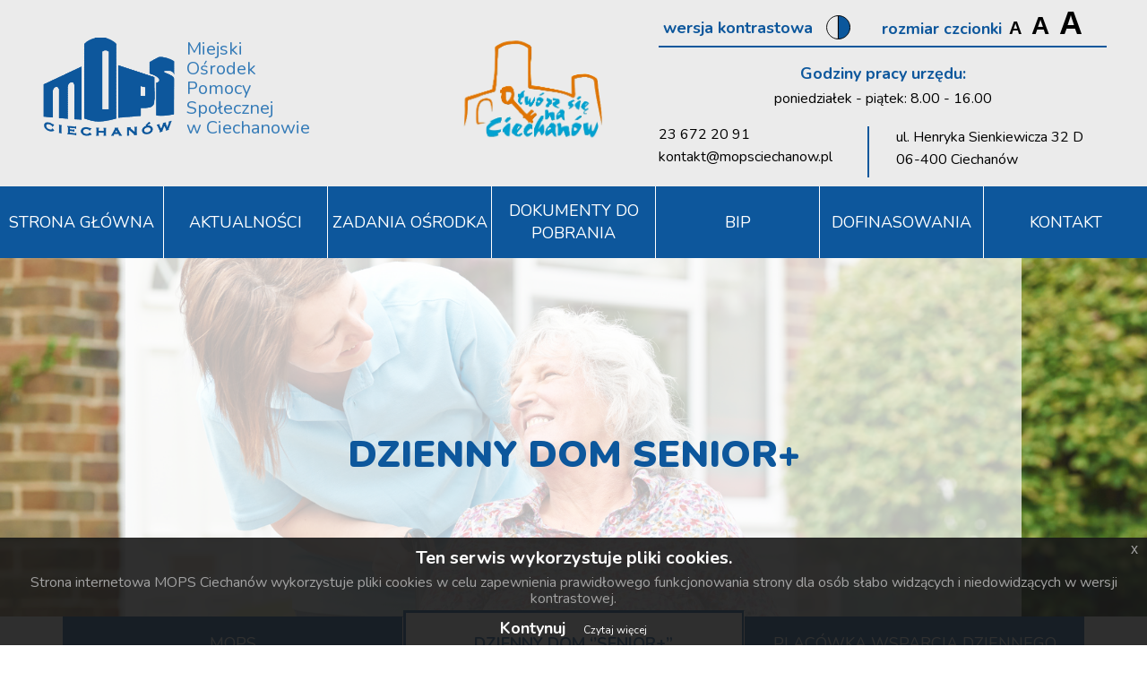

--- FILE ---
content_type: text/html; charset=UTF-8
request_url: https://mopsciechanow.pl/dzienny-dom-seniora
body_size: 5709
content:
<!DOCTYPE html>
<html lang="pl" prefix="og: http://ogp.me/ns#" >
  <head>
    <!-- Global site tag (gtag.js) - Google Analytics -->
<script async src="https://www.googletagmanager.com/gtag/js?id=UA-114947583-1"></script>
<script>
  window.dataLayer = window.dataLayer || [];
  function gtag(){dataLayer.push(arguments);}
  gtag('js', new Date());

  gtag('config', 'UA-114947583-1');
</script>

    <meta charset="utf-8">
    <meta http-equiv="X-UA-Compatible" content="IE=edge">
    <meta name="viewport" content="width=device-width, initial-scale=1">
    <!-- The above 3 meta tags *must* come first in the head; any other head content must come *after* these tags -->
    <title>MOPSCiechanow.pl - Miejski Ośrodek Pomocy Społecznej w Ciechanowie</title>
    <link rel="stylesheet" href="https://mopsciechanow.pl/css/lightslider.css">
    <link rel="stylesheet" href="https://mopsciechanow.pl/css/jquery.fancybox.css">
    <link rel="stylesheet" href="https://mopsciechanow.pl/css/jquery-eu-cookie-law-popup.css">
    <link rel="stylesheet" href="https://mopsciechanow.pl/css/app.css">
    <meta name="csrf-token" content="Dwnzd7Ja630U9ujj25jm6U3aTG04E18Ia3tIgDwu">
    <link rel="icon" type="image/png" href="https://mopsciechanow.pl/images/favicon/favicon-16x16.png" sizes="16x16">
    <link rel="icon" type="image/png" href="https://mopsciechanow.pl/images/favicon/favicon-32x32.png" sizes="32x32">
    <link rel="icon" type="image/png" href="https://mopsciechanow.pl/images/favicon/favicon-96x96.png" sizes="96x96">
    <link rel="apple-touch-icon" sizes="180x180" href="https://mopsciechanow.pl/images/favicon/favicon-180x180.png">
    <link rel="apple-touch-icon" sizes="152x152" href="https://mopsciechanow.pl/images/favicon/favicon-152x152.png">
    <link rel="apple-touch-icon" sizes="167x167" href="https://mopsciechanow.pl/images/favicon/favicon-167x167.png">
    <meta name="robots" content="index,follow,all" />
    <meta name="description" content="Miejski Ośrodek Pomocy Społecznej w Ciechanowie" />
    <meta name="og:description" content="Miejski Ośrodek Pomocy Społecznej w Ciechanowie" />
    <meta property="og:description" content="Miejski Ośrodek Pomocy Społecznej w Ciechanowie" />

    <meta name="og:title" content="MOPSCiechanow.pl - Miejski Ośrodek Pomocy Społecznej w Ciechanowie" />
    <meta property="og:title" content="MOPSCiechanow.pl - Miejski Ośrodek Pomocy Społecznej w Ciechanowie">
    <meta property="og:site_name" content="MOPSCiechanow.pl - Miejski Ośrodek Pomocy Społecznej w Ciechanowie" />

    <meta name="keywords" content="mops, mops ciechanów, Miejski Ośrodek Pomocy Społecznej w Ciechanowie, 500+" />
    <meta name="news_keywords" content="mops, mops ciechanów, Miejski Ośrodek Pomocy Społecznej w Ciechanowie, 500+" />
    <meta name="author" content="Manley.pl - Agencja Interaktywna">
    <meta name="contact" content="kontakt@manley.pl">
    <meta name="copyright" content="Manley.pl">
    <meta property="og:type" content="website" />
    <meta property="og:image"  content="https://mopsciechanow.pl/images/mops-opengraph.png" />
    <meta property="og:image:url"  content="https://mopsciechanow.pl/images/mops-opengraph.png" />
    <meta property="og:image:url"  content="https://mopsciechanow.pl/images/mops-opengraph.png" />
    <meta property="og:image:type" content="image/png">



  </head>
  <body class="">
        <header class="mobile">
  <div class="container-fluid">
    <div class="row">
      <div class="col-xs-12">
        <div class="header__content">
          <a href="https://mopsciechanow.pl" class="header__logo" title="Miejski Ośrodek Pomocy Społecznej Ciechanów">
            <img src="https://mopsciechanow.pl/images/logo-top.png" alt="MOPS Ciechanów logo" class="n-logo">
            <img src="https://mopsciechanow.pl/images/logo-top-hc.png" alt="MOPS Ciechanów logo" class="hc-logo">
          </a>
          <div class="tablet-elements">
            <a href="https://www.umciechanow.pl/" target="_blank" title="Otwórz się na Ciechanów">
              <img src="https://mopsciechanow.pl/images/logo-ciechanow-zamek.png" alt="Otwórz się na Ciechanów">
            </a>
            <div class="tablet-elements--contact">
              <p class="title">kontakt</p>
              <a href="tel:+236722091" class="hover-line">23 672 20 91</a>
              <a href="mailto:kontakt@mopsciechanow.pl" class="hover-line">kontakt@mopsciechanow.pl</a>
            </div>
            <div class="tablet-elements--address">
              <p class="title">adres</p>
              <a href="https://www.google.pl/maps/place/Miejski+O%C5%9Brodek+Pomocy+Spo%C5%82ecznej/@52.879494,20.6012392,15z/data=!4m5!3m4!1s0x0:0x17ddde08ef77804!8m2!3d52.879494!4d20.6012392" class="hover-line" taget="_blank" title="Zobacz jak dojechać">
                <span>ul. Henryka Sienkiewicza 32 D</span>
                <span>06-400 Ciechanów</span>
              </a>
            </div>
          </div>
          <a class="option-switch__btn">
            <span>opcje</span>
            <i class="fa fa-cog" aria-hidden="true"></i>
          </a>
          <button class="hamburger hamburger--squeeze" type="button">
            <span class="hamburger-box">
              <span class="hamburger-inner"></span>
            </span>
          </button>
          <div class="header__option-switch--mobile">
            <a class="contrast" title="Funkcja działa po zaakceptowaniu ciasteczek">
              <span>wersja kontrastowa</span>
              <svg version="1.1" xmlns="http://www.w3.org/2000/svg" xmlns:xlink="http://www.w3.org/1999/xlink" x="0px" y="0px"
              viewBox="0 0 28.042 28.042" enable-background="new 0 0 28.042 28.042" xml:space="preserve">
              <g id="Layer_1_1_">
                <path fill="none" stroke="#000000" stroke-miterlimit="10" d="M13.958,0.54v27c-7.4-0.07-13.38-6.08-13.38-13.5
                S6.559,0.61,13.958,0.54z"/>
                <path fill="#0B579C" stroke="#000000" stroke-miterlimit="10" d="M27.579,14.04c0,7.46-6.04,13.5-13.5,13.5h-0.12v-27h0.12
                C21.539,0.54,27.579,6.58,27.579,14.04z" class="circle-half-fill"/>
                <path fill="none" stroke="#000000" stroke-miterlimit="10" d="M13.958,27.54"/>
                <path fill="none" stroke="#000000" stroke-miterlimit="10" d="M13.958,0.54"/>
                <path fill="none" stroke="#000000" stroke-miterlimit="10" d="M13.958,27.54"/>
                <path fill="none" stroke="#000000" stroke-miterlimit="10" d="M13.958,29.54"/>
                <path fill="none" stroke="#000000" stroke-miterlimit="10" d="M13.958,0.54"/>
              </g>
              <g id="border" display="none">
                <circle display="inline" fill="#FFFFFF" stroke="#000000" stroke-miterlimit="10" cx="14.081" cy="14.04" r="13.5"/>
              </g>
            </svg>
          </a>
          <div class="font-size">
            <span>rozmiar czcionki</span>
            <a class="small-size"  title="Funkcja działa po zaakceptowaniu ciasteczek"charset="">a</a>
            <a class="normal-size"  title="Funkcja działa po zaakceptowaniu ciasteczek">a</a>
            <a class="big-size"  title="Funkcja działa po zaakceptowaniu ciasteczek">a</a>
          </div>
        </div>
        <nav class="header__menu--mobile">
          <ul>
                            
            <li><a href="https://mopsciechanow.pl" class="" title="Strona Główna">Strona Główna</a></li>
                              
            <li><a href="https://mopsciechanow.pl/mops" class="" title="Aktualności">Aktualności</a></li>
                                  <li>
              <a href="" class="nav-link nav-item  dropdown-toggle" data-toggle="dropdown" role="button" aria-haspopup="true" aria-expanded="false">Zadania Ośrodka</a>
              <ul class="dropdown-menu">
                                <li><a href="https://mopsciechanow.pl/dodatek-mieszkaniowy" title="Dodatek Mieszkaniowy" class="active">Dodatek Mieszkaniowy</a></li>
                                <li><a href="https://mopsciechanow.pl/stypendium-szkolne" title="Stypendium szkolne" class="active">Stypendium szkolne</a></li>
                                <li><a href="https://mopsciechanow.pl/mops/zadania-osrodka/swiadczenia-rodzinne" title="Świaczenia rodzinne" class="active">Świaczenia rodzinne</a></li>
                                <li><a href="https://mopsciechanow.pl/mops/zadania-osrodka/fundusz-alimentacyjny" title="Fundusz alimentacyjny" class="active">Fundusz alimentacyjny</a></li>
                                <li><a href="https://mopsciechanow.pl/mops/zadania-osrodka/pomoc-spoleczna" title="Pomoc społeczna" class="active">Pomoc społeczna</a></li>
                                <li><a href="https://mopsciechanow.pl/mops/zadania-osrodka/piecza-zastepcza" title="Piecza zastępcza" class="active">Piecza zastępcza</a></li>
                                <li><a href="https://mopsciechanow.pl/mops/zadania-osrodka/zespol-interdyscyplinarny" title="Zespól interdyscyplinarny" class="active">Zespól interdyscyplinarny</a></li>
                                <li><a href="https://mopsciechanow.pl/mops/zadania-osrodka/program-500-plus" title="Program 500+" class="active">Program 500+</a></li>
                                <li><a href="https://mopsciechanow.pl/program-300" title="Dobry Start" class="active">Dobry Start</a></li>
                              </ul>
            </li>

                
            <li><a href="https://mopsciechanow.pl/pliki" class="" title="Dokumenty do pobrania">Dokumenty do pobrania</a></li>
                              
            <li><a href="http://www.biuletyn.abip.pl/mopsc/" class="" title="BIP">BIP</a></li>
                              
            <li><a href="https://mopsciechanow.pl/dofinansowania" class="" title="DOFINASOWANIA">DOFINASOWANIA</a></li>
                              
            <li><a href="https://mopsciechanow.pl/mops/kontakt" class="" title="Kontakt">Kontakt</a></li>
                                    </ul>
        </nav>
      </div>
    </div>
  </div>
</div>
</header>
<div class="mobile-bg__overlay"></div>
<header class="desktop">
  <div class="container-fluid">
    <div class="row">
      <div class="col-md-12">
        <div class="header__content">
          <a href="https://mopsciechanow.pl" class="header__logo" title="Miejski Ośrodek Pomocy Społecznej Ciechanów">
            <img src="https://mopsciechanow.pl/images/logo-top.png" alt="MOPS Ciechanów logo" class="n-logo">
            <img src="https://mopsciechanow.pl/images/logo-top-hc.png" alt="MOPS Ciechanów logo" class="hc-logo">
            <div class="header__logo__text">
              <span>Miejski</span>
              <span>Ośrodek</span>
              <span>Pomocy</span>
              <span>Społecznej</span>
              <span>w Ciechanowie</span>
            </div>
          </a>
          <a href="https://www.umciechanow.pl/" target="_blank" title="Otwórz się na Ciechanów">
            <img src="https://mopsciechanow.pl/images/logo-ciechanow-zamek.png" alt="Otwórz się na Ciechanów" class="header__logo--ciechan n-logo">
             <img src="https://mopsciechanow.pl/images/logo-ciechanow-zamek-hc.png" alt="Otwórz się na Ciechanów" class="header__logo--ciechan hc-logo">
          </a>
          <div class="header__other">
            <div class="header__other__switch-options">
              <a class="contrast"  title="Funkcja działa po zaakceptowaniu ciasteczek">
                <span>wersja kontrastowa</span>
                <svg version="1.1" xmlns="http://www.w3.org/2000/svg" xmlns:xlink="http://www.w3.org/1999/xlink" x="0px" y="0px"
                viewBox="0 0 28.042 28.042" enable-background="new 0 0 28.042 28.042" xml:space="preserve">
                <g id="Layer_1_1_">
                  <path fill="none" stroke="#000000" stroke-miterlimit="10" d="M13.958,0.54v27c-7.4-0.07-13.38-6.08-13.38-13.5
                  S6.559,0.61,13.958,0.54z"/>
                  <path fill="#0B579C" stroke="#000000" stroke-miterlimit="10" d="M27.579,14.04c0,7.46-6.04,13.5-13.5,13.5h-0.12v-27h0.12
                  C21.539,0.54,27.579,6.58,27.579,14.04z" class="circle-half-fill"/>
                  <path fill="none" stroke="#000000" stroke-miterlimit="10" d="M13.958,27.54"/>
                  <path fill="none" stroke="#000000" stroke-miterlimit="10" d="M13.958,0.54"/>
                  <path fill="none" stroke="#000000" stroke-miterlimit="10" d="M13.958,27.54"/>
                  <path fill="none" stroke="#000000" stroke-miterlimit="10" d="M13.958,29.54"/>
                  <path fill="none" stroke="#000000" stroke-miterlimit="10" d="M13.958,0.54"/>
                </g>
                <g id="border" display="none">
                  <circle display="inline" fill="#FFFFFF" stroke="#000000" stroke-miterlimit="10" cx="14.081" cy="14.04" r="13.5"/>
                </g>
              </svg>
            </a>
            <div class="font-size">
              <span>rozmiar czcionki</span>
              <a class="small-size"  title="Funkcja działa po zaakceptowaniu ciasteczek">a</a>
              <a class="normal-size"  title="Funkcja działa po zaakceptowaniu ciasteczek">a</a>
              <a class="big-size"  title="Funkcja działa po zaakceptowaniu ciasteczek">a</a>
            </div>
          </div>
          <div class="header__other--time">
            <h3>Godziny pracy urzędu: </h3>
            <p>poniedziałek - piątek: 8.00 - 16.00</p>
          </div>
          <div class="header__other--contact">
            
            <a href="tel:+236722091" class="hover-line">23 672 20 91</a>
            <a href="mailto:kontakt@mopsciechanow.pl" class="hover-line">kontakt@mopsciechanow.pl</a>
          </div>
          <div class="header__other--address">
            
            <a href="https://www.google.pl/maps/place/Miejski+O%C5%9Brodek+Pomocy+Spo%C5%82ecznej/@52.879494,20.6012392,15z/data=!4m5!3m4!1s0x0:0x17ddde08ef77804!8m2!3d52.879494!4d20.6012392" class="hover-line" taget="_blank" title="Zobacz jak dojechać">
              <span>ul. Henryka Sienkiewicza 32 D</span>
              <span>06-400 Ciechanów</span>
            </a>
          </div>
        </div>
      </div>
    </div>
  </div>
</div>
<nav class="nav">
  <li class="nav-item">
                    <li class="nav-item ">
      <a href="https://mopsciechanow.pl" class="nav-link  " title="Strona Główna">Strona Główna</a>
    </li>
                        <li class="nav-item ">
      <a href="https://mopsciechanow.pl/mops" class="nav-link  " title="Aktualności">Aktualności</a>
    </li>
                        <li class="nav-item ">
      <a href="" class="nav-link dropdown-toggle" data-toggle="dropdown" role="button" aria-haspopup="true" aria-expanded="false" title="Zadania Ośrodka">Zadania Ośrodka</a>
      <ul class="dropdown-menu">
                <li class=""><a href="https://mopsciechanow.pl/dodatek-mieszkaniowy" title="Dodatek Mieszkaniowy">Dodatek Mieszkaniowy</a>
        </li>
                <li class=""><a href="https://mopsciechanow.pl/stypendium-szkolne" title="Stypendium szkolne">Stypendium szkolne</a>
        </li>
                <li class=""><a href="https://mopsciechanow.pl/mops/zadania-osrodka/swiadczenia-rodzinne" title="Świaczenia rodzinne">Świaczenia rodzinne</a>
        </li>
                <li class=""><a href="https://mopsciechanow.pl/mops/zadania-osrodka/fundusz-alimentacyjny" title="Fundusz alimentacyjny">Fundusz alimentacyjny</a>
        </li>
                <li class=""><a href="https://mopsciechanow.pl/mops/zadania-osrodka/pomoc-spoleczna" title="Pomoc społeczna">Pomoc społeczna</a>
        </li>
                <li class=""><a href="https://mopsciechanow.pl/mops/zadania-osrodka/piecza-zastepcza" title="Piecza zastępcza">Piecza zastępcza</a>
        </li>
                <li class=""><a href="https://mopsciechanow.pl/mops/zadania-osrodka/zespol-interdyscyplinarny" title="Zespól interdyscyplinarny">Zespól interdyscyplinarny</a>
        </li>
                <li class=""><a href="https://mopsciechanow.pl/mops/zadania-osrodka/program-500-plus" title="Program 500+">Program 500+</a>
        </li>
                <li class=""><a href="https://mopsciechanow.pl/program-300" title="Dobry Start">Dobry Start</a>
        </li>
              </ul>
    </li>
                        <li class="nav-item ">
      <a href="https://mopsciechanow.pl/pliki" class="nav-link  " title="Dokumenty do pobrania">Dokumenty do pobrania</a>
    </li>
                        <li class="nav-item ">
      <a href="http://www.biuletyn.abip.pl/mopsc/" class="nav-link  " title="BIP">BIP</a>
    </li>
                        <li class="nav-item ">
      <a href="https://mopsciechanow.pl/dofinansowania" class="nav-link  " title="DOFINASOWANIA">DOFINASOWANIA</a>
    </li>
                        <li class="nav-item ">
      <a href="https://mopsciechanow.pl/mops/kontakt" class="nav-link  " title="Kontakt">Kontakt</a>
    </li>
                  </li>
</nav>
</header>


    <div class="content">
            <div class="subpage__top">
    <div class="subpage__top__text">
        <h1>Dzienny Dom Senior+</h1>
    </div>
</div><div class="content__subpage dds">
    <div class="container main__nav--wrap">
    <div class="row">
        <div class="col-xs-12">
            <nav class="main__nav">
                <ul>
                    <li class=""><a href="https://mopsciechanow.pl/mops" title="MOPS"><span>Mops</span></a></li>
                    <li class="active"><a href="https://mopsciechanow.pl/dzienny-dom-seniora" title="Dzienny dom seniora"><span>Dzienny Dom ‘’Senior+”</span></a></li>
                    <li class=""><a href="https://mopsciechanow.pl/placowka-wsparcia-dziennego" title="Placówka Wsparcia Dziennego"><span>Placówka wsparcia dziennego</span></a></li>
                </ul>
            </nav>
        </div>
    </div>
</div>



    <div class="container">
        <div class="row">
            <div class="col-xs-12 col-sm-5 col-lg-4">
                            </div>
        </div>
    </div>
    <div class="container">
        <div class="row">
            <div class="col-xs-12 col-sm-5 col-lg-4">
                <section class="sidebar--subpage">
    <h4>Dzienny Dom ‘’Senior+” Menu</h4>
    <nav class="sidebar__menu">
        <ul class="sidebar__menu__list">
                                                            <li class=" active"><a href="https://mopsciechanow.pl/dzienny-dom-seniora" title="Aktualności">Aktualności</a></li>
                                                                        <li class=""><a href="https://mopsciechanow.pl/informacje-dzienny-dom-senior+" title="Informacje">Informacje</a></li>
                                                                        <li class=""><a href="https://mopsciechanow.pl/dokumenty-do-pobrania" title="Dokumenty">Dokumenty</a></li>
                                                                        <li class=""><a href="https://mopsciechanow.pl/galeria-dzienny-dom-senior+" title="Galeria">Galeria</a></li>
                                                                        <li class=""><a href="https://mopsciechanow.pl/dzienny-dom-senior+-kontakt" title="Kontakt">Kontakt</a></li>
                                                                        <li class=""><a href="http://mopsciechanow.pl/dofinansowania" title="Informacja o dofinansowaniach">Informacja o dofinansowaniach</a></li>
                                                        </ul>
    </nav>
</section>


            </div>
            <div class="col-xs-12 col-sm-7 col-lg-8">
                                <section class="main__content--news">
    <h2>Aktualności</h2>
    <p class="pagination-info">Ilość aktualności na stronie: 10 z 10 |  Strona nr: 1 z 1</p>
    <div class="main__news--list">
                <div class="main__news--item">
            <figure class="main__news--item__img">
                                <img src="https://mopsciechanow.pl/images/default/default-dds.jpg" alt="PROGRAM WIELOLETNI &quot;SENIOR+&quot; NA LATA 2021 – 2025 MODUŁ II „Zapewnienie funkcjonowania Dziennego Domu Senior +” EDYCJA 2025">
                            </figure>
            <div class="main__news--item__text">
                <h3>PROGRAM WIELOLETNI &quot;SENIOR+&quot; NA LATA 2021 – 2025 MODUŁ II „Zapewnienie funkcjonowania Dziennego Domu Senior +” EDYCJA 2025</h3>
                <p class="date">Data dodania: 30-07-2025</p>
                <p class="hyphenate"></p>
                <a href="https://mopsciechanow.pl/dzienny-dom-seniora/aktualnosci/program-wieloletni-senior-na-lata-2021-2025-modul-ii-zapewnienie-funkcjonowania-dziennego-domu-senior-edycja-2025" class="btn btn--blue"  title="czytaj więcej">czytaj więcej</a>
            </div>
        </div>
                <div class="main__news--item">
            <figure class="main__news--item__img">
                                <img src="https://mopsciechanow.pl/images/default/default-dds.jpg" alt="NABÓR UCZESTNIKÓW DO DZIENNEGO DOMU SENIOR+">
                            </figure>
            <div class="main__news--item__text">
                <h3>NABÓR UCZESTNIKÓW DO DZIENNEGO DOMU SENIOR+</h3>
                <p class="date">Data dodania: 30-11-2022</p>
                <p class="hyphenate"></p>
                <a href="https://mopsciechanow.pl/dzienny-dom-seniora/aktualnosci/nabor-uczestnikow-do-dziennego-domu-senior" class="btn btn--blue"  title="czytaj więcej">czytaj więcej</a>
            </div>
        </div>
                <div class="main__news--item">
            <figure class="main__news--item__img">
                                <img src="https://mopsciechanow.pl/images/default/default-dds.jpg" alt="Ulotka - Dzienny Dom Senior +">
                            </figure>
            <div class="main__news--item__text">
                <h3>Ulotka - Dzienny Dom Senior +</h3>
                <p class="date">Data dodania: 01-06-2022</p>
                <p class="hyphenate"></p>
                <a href="https://mopsciechanow.pl/dzienny-dom-seniora/aktualnosci/ulotka-dzienny-dom-senior" class="btn btn--blue"  title="czytaj więcej">czytaj więcej</a>
            </div>
        </div>
                <div class="main__news--item">
            <figure class="main__news--item__img">
                                <img src="https://mopsciechanow.pl/uploads/senior/senior-plus-logo.jpg" alt="Program wieloletni &quot;Senior +&quot; NA LATA 2021 – 2025">
                            </figure>
            <div class="main__news--item__text">
                <h3>Program wieloletni &quot;Senior +&quot; NA LATA 2021 – 2025</h3>
                <p class="date">Data dodania: 06-12-2021</p>
                <p class="hyphenate">Informacja</p>
                <a href="https://mopsciechanow.pl/dzienny-dom-seniora/aktualnosci/program-wieloletni-senior-na-lata-2021-2025" class="btn btn--blue"  title="czytaj więcej">czytaj więcej</a>
            </div>
        </div>
                <div class="main__news--item">
            <figure class="main__news--item__img">
                                <img src="https://mopsciechanow.pl/uploads/senior/senior-plus-logo.jpg" alt="Program wieloletni &quot;Senior +&quot; na lata 2015-2020">
                            </figure>
            <div class="main__news--item__text">
                <h3>Program wieloletni &quot;Senior +&quot; na lata 2015-2020</h3>
                <p class="date">Data dodania: 06-12-2021</p>
                <p class="hyphenate">Informacja</p>
                <a href="https://mopsciechanow.pl/dzienny-dom-seniora/aktualnosci/program-wieloletni-senior-na-lata-2015-2020" class="btn btn--blue"  title="czytaj więcej">czytaj więcej</a>
            </div>
        </div>
                <div class="main__news--item">
            <figure class="main__news--item__img">
                                <img src="https://mopsciechanow.pl/uploads/senior/senior-plus-logo.jpg" alt="Rekrutacja na rok 2022">
                            </figure>
            <div class="main__news--item__text">
                <h3>Rekrutacja na rok 2022</h3>
                <p class="date">Data dodania: 06-12-2021</p>
                <p class="hyphenate">Miejski Ośrodek Pomocy Społecznej w Ciechanowie informuje o rozpoczęciu &nbsp;rekrutacji uczestnik&oacute;w zajęć w Dziennym Domu &bdquo;Senior+&rdquo; w Ciechanowie, kt&oacute;ry mieści się przy ul. H. Sienkiewicza 32D i funkcjonuje w strukturach...</p>
                <a href="https://mopsciechanow.pl/dzienny-dom-seniora/aktualnosci/rekrutacja-na-rok-2022" class="btn btn--blue"  title="czytaj więcej">czytaj więcej</a>
            </div>
        </div>
                <div class="main__news--item">
            <figure class="main__news--item__img">
                                <img src="https://mopsciechanow.pl/uploads/Galeria-senior+/senior-plus-logo.jpeg" alt="Rekrutacja na rok 2021">
                            </figure>
            <div class="main__news--item__text">
                <h3>Rekrutacja na rok 2021</h3>
                <p class="date">Data dodania: 01-12-2020</p>
                <p class="hyphenate">

Miejski Ośrodek Pomocy Społecznej w Ciechanowie informuje o rozpoczęciu &nbsp;rekrutacji uczestnik&oacute;w zajęć w D...</p>
                <a href="https://mopsciechanow.pl/dzienny-dom-seniora/aktualnosci/rekrutacja-na-rok-2021" class="btn btn--blue"  title="czytaj więcej">czytaj więcej</a>
            </div>
        </div>
                <div class="main__news--item">
            <figure class="main__news--item__img">
                                <img src="https://mopsciechanow.pl/uploads/Galeria-senior+/senior-plus-logo.jpeg" alt="Informacja o zawieszeniu">
                            </figure>
            <div class="main__news--item__text">
                <h3>Informacja o zawieszeniu</h3>
                <p class="date">Data dodania: 30-11-2020</p>
                <p class="hyphenate">

Na podstawie decyzji Wojewody Mazowieckiego z dnia 23.10.2020r. w związku z przeciwdziałaniem szerzeniu się zakażeń S...</p>
                <a href="https://mopsciechanow.pl/dzienny-dom-seniora/aktualnosci/informacja-o-zawieszeniu" class="btn btn--blue"  title="czytaj więcej">czytaj więcej</a>
            </div>
        </div>
                <div class="main__news--item">
            <figure class="main__news--item__img">
                                <img src="https://mopsciechanow.pl/uploads/Galeria-senior+/senior-plus-logo.jpeg" alt="Informacja">
                            </figure>
            <div class="main__news--item__text">
                <h3>Informacja</h3>
                <p class="date">Data dodania: 11-03-2020</p>
                <p class="hyphenate">Od dnia 12 marca 2020r. do 27 marca 2020r. plac&oacute;wka jest zamknięta z powodu zagrożenia koronawirusem. Wszyscy uczestnicy DDS+ otrzymają pomoc pod dostępnymi numerami MOPSu.</p>
                <a href="https://mopsciechanow.pl/dzienny-dom-seniora/aktualnosci/informacja" class="btn btn--blue"  title="czytaj więcej">czytaj więcej</a>
            </div>
        </div>
                <div class="main__news--item">
            <figure class="main__news--item__img">
                                <img src="https://mopsciechanow.pl/uploads/senior/senior-plus-logo.jpg" alt="REKRUTACJA UCZESTNIKÓW DO DZIENNEGO DOMU „SENIOR+” W  CIECHANOWIE">
                            </figure>
            <div class="main__news--item__text">
                <h3>REKRUTACJA UCZESTNIKÓW DO DZIENNEGO DOMU „SENIOR+” W  CIECHANOWIE</h3>
                <p class="date">Data dodania: 03-01-2020</p>
                <p class="hyphenate">W ramach rządowego Programu Wieloletniego Senior+ na lata 2015-2020 Ministerstwa Pracy i Polityki Społecznej&nbsp;Miejski Ośrodek Pomocy Społecznej w Ciechanowie informuje, że rozpoczyna rekrutację uczestnik&oacute;w zajęć w Dziennym Domu...</p>
                <a href="https://mopsciechanow.pl/dzienny-dom-seniora/aktualnosci/rekrutacja-uczestnikow-do-dziennego-domu-senior-w-ciechanowie" class="btn btn--blue"  title="czytaj więcej">czytaj więcej</a>
            </div>
        </div>
                </div>
        <div class="pagination-list">
            
        </div>
        
    </section>            </div>
        </div>
    </div>
    <div class="container">
        <div class="row">
            <div class="col-xs-12">
                <ul id="logoSlider">
            <li><a title="Ciechanów"><img src="https://mopsciechanow.pl/uploads\logo\ciechanow2.png" alt="Ciechanów"></a></li>
                <li><a title="Otwórz się na Ciechanów"><img src="https://mopsciechanow.pl/uploads\logo\Logo-Miasta-Ciecha.png" alt="Otwórz się na Ciechanów"></a></li>
                <li><a title="Mazowsze"><img src="https://mopsciechanow.pl/uploads\logo\logotypclaim_czerony_pl_.png" alt="Mazowsze"></a></li>
                <li><a href="http://mopsciechanow.pl/dofinansowania" target="_blank" title="Dofinansowania"><img src="https://mopsciechanow.pl/uploads/Grafika/znaki_strona_www-10.png" alt="Dofinansowania"></a></li>
                <li><a title="EFS"><img src="https://mopsciechanow.pl/uploads/logo/efs_logo_1.png" alt="EFS"></a></li>
                <li><a title="Kapitał ludzki"><img src="https://mopsciechanow.pl/uploads/logo/logo_kapital_ludzki.png" alt="Kapitał ludzki"></a></li>
                <li><a title="mjwpu"><img src="https://mopsciechanow.pl/uploads/logo/logo_mjwpu.png" alt="mjwpu"></a></li>
        </ul>
            </div>
        </div>
    </div>
</div>
    </div>
        <footer>
    <div class="container">
        <div class="row">
            <div class="col-xs-12 col-md-3">
                <a href="https://www.biuletyn.abip.pl/mopsc/" target="_blank" title="Biuletyn Informacji Publicznej" class="logo__footer--bip">

                </a>
                <a href="https://mopsciechanow.pl" class="logo__footer" title="Miejski Ośrodek Pomocy Społecznej Ciechanów">
                    <img src="https://mopsciechanow.pl/images/logo-top.png" alt="MOPS Ciechanów logo" class="n-logo">
                    <img src="https://mopsciechanow.pl/images/logo-top-hc.png" alt="MOPS Ciechanów logo" class="hc-logo">
                </a>
                <span class="logo__title">Miejski Ośrodek Pomocy Społecznej w Ciechanowe</span>
            </div>
            <div class="col-xs-12 col-md-7">
                <h2>Kontakt</h2>
                <div class="footer__contact--wrap">
                    <div class="footer__contact--adress">
                        <p class="title">Adres</p>
                        <a href="" class="hover-line">
                            <span>MOPS Ciechanów</span>
                            <span>ul. Sienkiewicza 32D</span>
                            <span>06-400 Ciechanów</span>
                        </a>
                    </div>
                    <div class="footer__contact--phone">
                        <p class="title">Telefon</p>
                        <a href="tel:+236722091" class="hover-line">23 672 20 91</a>
                        
                        <a href="tel:+236722341" class="hover-line">23 672 23 41</a>
                    </div>
                    <div class="footer__contact--tmp">
                        <div class="footer__contact--fax">
                            <p class="title">FAX</p>
                            <a href="fax:+236722091" class="hover-line">23 672 20 91 wew 16</a>
                        </div>
                        <div class="footer__contact--email">
                            <p class="title">E-mail</p>
                            <a style="display: inline-block;" href="mailto:kontakt@mopsciechanow.pl" class="hover-line">kontakt@mopsciechanow.pl</a>
                        </div>
						<p class="title"><a style="color:#0d579c;" href="https://mopsciechanow.pl/deklaracja-dostepnosci" title="Deklaracja dostępności">Deklaracja dostępności</a></p>
                    </div>

                </div>
            </div>
            <div class="col-xs-12 col-md-2 footer__search-bar--wrap">
                <div class="search-bar">
                   
                </div>
                <div class="footer__opening-hours">
                    <p class="title">Godziny otwarcia</p>
                    <span>poniedziałek-piątek</span>
                    <span>8:00 - 16:00</span>
                </div>

            </div>
            <a class="back-top">
                <i class="fa fa-angle-double-up" aria-hidden="true"></i>
            </a>
        </div>
    </div>
    <div class="created-by">
        <span>MOPS Ciechanów wszelkie prawa zastrzeżone</span>
        <a href="https://manley.pl/" title="Agencja Interaktywna Manley.pl">Agencja Interaktywna <img src="https://mopsciechanow.pl/images/manley/manley_black.svg" class="n-logo" alt="Agencja Interaktywna Manley"><img src="https://mopsciechanow.pl/images/manley/manley_yellow.svg" class="hc-logo" alt="Agencja Interaktywna Manley"></a>
    </div>
</footer>        <script type="text/javascript" src="https://mopsciechanow.pl/js/jquery.js"></script>
<script type="text/javascript" src="https://mopsciechanow.pl/js/jquery.cookie.js"></script>
<script type="text/javascript" src="https://mopsciechanow.pl/js/jquery.fancybox.js"></script>
<script type="text/javascript" src="https://mopsciechanow.pl/js/jquery-eu-cookie-law-popup.js"></script>
<script type="text/javascript" src="https://mopsciechanow.pl/js/bootstrap.js"></script>
<script type="text/javascript" src="https://mopsciechanow.pl/js/plugins.js"></script>
<script type="text/javascript" src="https://mopsciechanow.pl/js/script.js"></script>

<script type="text/javascript">


var url = window.location;

// for sidebar menu entirely but not cover treeview
$('ul.dropdown-menu a').filter(function() {
     return this.href == url;
}).parent().addClass('open active');

// for treeview
$('ul.sidebar__menu__list a').filter(function() {
     return this.href == url;
}).parentsUntil(".sidebar-menu > .treeview-menu").addClass('open active');
</script>        
  </body>
</html>

--- FILE ---
content_type: application/javascript
request_url: https://mopsciechanow.pl/js/script.js
body_size: 1806
content:
!function(o){function e(t){if(i[t])return i[t].exports;var n=i[t]={i:t,l:!1,exports:{}};return o[t].call(n.exports,n,n.exports,e),n.l=!0,n.exports}var i={};e.m=o,e.c=i,e.d=function(o,i,t){e.o(o,i)||Object.defineProperty(o,i,{configurable:!1,enumerable:!0,get:t})},e.n=function(o){var i=o&&o.__esModule?function(){return o.default}:function(){return o};return e.d(i,"a",i),i},e.o=function(o,e){return Object.prototype.hasOwnProperty.call(o,e)},e.p="",e(e.s=0)}([function(o,e,i){i(1),o.exports=i(2)},function(o,e){$(document).ready(function(){var o={init:function(){o.hamburger(),o.mainSlider(),o.logoSlider(),o.mobileDropdownMenu(),o.gallery(),o.otherStuff()},hamburger:function(){var o=$(".hamburger"),e=$(".header__menu--mobile"),i=$(".mobile-bg__overlay"),t=$(".option-switch__btn"),n=$(".header__option-switch--mobile");o.click(function(){o.toggleClass("is-active"),t.removeClass("is-active"),n.removeClass("open"),o.hasClass("is-active")?(e.addClass("open"),i.addClass("open"),$("body").css("overflow","hidden")):(e.removeClass("open"),i.removeClass("open"),$("body").css("overflow","visible"))}),t.click(function(){t.toggleClass("is-active"),o.removeClass("is-active"),e.removeClass("open"),t.hasClass("is-active")?(n.addClass("open"),i.addClass("open")):(n.removeClass("open"),i.removeClass("open"))})},mobileDropdownMenu:function(){$(window).width()<768&&$(".dropdown-toggle").click(function(){var o=$(this).closest("li").find(".dropdown-menu");$(this).hasClass("open")?($(this).removeClass("open"),$(this).parents("li").css("padding-bottom","10px")):($(this).addClass("open"),$(this).parents("li").css("padding-bottom",o.height()+10))})},mainSlider:function(){$("#main-slider").lightSlider({item:1,controls:!0,slideMove:1,loop:!0,easing:"cubic-bezier(0.25, 0, 0.25, 1)",speed:600,pager:!1,adaptiveHeight:!0,responsive:[{breakpoint:991,settings:{controls:!1}}]})},switchOption:function(){var o=$(".contrast"),e=$(".font-size a"),i=$("body");"yes"==$.cookie("highcontrast")&&(i.addClass("highcontrast"),o.addClass("active")),o.click(function(){i.hasClass("highcontrast")?(i.removeClass("highcontrast"),o.removeClass("active"),"yes"==$.cookie("highcontrast")&&$.cookie("highcontrast",null,{path:"/"})):("undefined"==$.cookie("highcontrast")||$.cookie("highcontrast"),$.cookie("highcontrast","yes",{expires:7,path:"/"}),i.addClass("highcontrast"),o.addClass("active"))}),"yes"==$.cookie("FontSize-1")?(i.addClass("FontSize-1"),$(".font-size a.small-size").addClass("active"),i.flowtype({minFont:18,maxFont:18})):"yes"==$.cookie("FontSize-2")?(i.addClass("FontSize-2"),$(".font-size a.normal-size").addClass("active"),i.flowtype({minFont:20,maxFont:20})):"yes"==$.cookie("FontSize-3")?(i.addClass("FontSize-3"),$(".font-size a.big-size").addClass("active"),i.flowtype({minFont:22,maxFont:22})):(i.addClass("FontSize-1"),$(".font-size a.small-size").addClass("active"),i.flowtype({minFont:18,maxFont:18})),i.hasClass("FontSize-1")?($.cookie("FontSize-1","yes",{expires:7,path:"/"}),$.cookie("FontSize-2",null,{path:"/"}),$.cookie("FontSize-3",null,{path:"/"})):i.hasClass("FontSize-2")?($.cookie("FontSize-2","yes",{expires:7,path:"/"}),$.cookie("FontSize-1",null,{path:"/"}),$.cookie("FontSize-3",null,{path:"/"})):i.hasClass("FontSize-3")?($.cookie("FontSize-3","yes",{expires:7,path:"/"}),$.cookie("FontSize-2",null,{path:"/"}),$.cookie("FontSize-1",null,{path:"/"})):i.hasClass("FontSize-1")||i.hasClass("FontSize-2")||i.hasClass("FontSize-3")||($.cookie("FontSize-1","yes",{expires:7,path:"/"}),$.cookie("FontSize-2",null,{path:"/"}),$.cookie("FontSize-3",null,{path:"/"})),e.click(function(){$this=$(this),e.removeClass("active"),$this.addClass("active"),$this.hasClass("small-size")?("undefined"==$.cookie("FontSize-1")||$.cookie("FontSize-1"),$.cookie("FontSize-1","yes",{expires:7,path:"/"}),i.removeClass("FontSize-1 FontSize-2 FontSize-3"),i.addClass("FontSize-1"),$this.addClass("active"),$.cookie("FontSize-2",null,{path:"/"}),$.cookie("FontSize-3",null,{path:"/"}),i.flowtype({minFont:18,maxFont:18})):$this.hasClass("normal-size")?("undefined"==$.cookie("FontSize-2")||$.cookie("FontSize-2"),$.cookie("FontSize-2","yes",{expires:7,path:"/"}),i.removeClass("FontSize-1 FontSize-2 FontSize-3"),i.addClass("FontSize-2"),$this.addClass("active"),$.cookie("FontSize-1",null,{path:"/"}),$.cookie("FontSize-3",null,{path:"/"}),i.flowtype({minFont:20,maxFont:20})):$this.hasClass("big-size")&&("undefined"==$.cookie("FontSize-3")||$.cookie("FontSize-3"),$.cookie("FontSize-3","yes",{expires:7,path:"/"}),i.removeClass("FontSize-1 FontSize-2 FontSize-3"),i.addClass("FontSize-3"),$this.addClass("active"),$.cookie("FontSize-2",null,{path:"/"}),$.cookie("FontSize-1",null,{path:"/"}),i.flowtype({minFont:22,maxFont:22}))})},logoSlider:function(){$("#logoSlider").lightSlider({item:4,controls:!1,slideMove:1,loop:!0,easing:"cubic-bezier(0.25, 0, 0.25, 1)",speed:600,pager:!1,adaptiveHeight:!0,auto:!0,responsive:[{breakpoint:991,settings:{item:3}},{breakpoint:767,settings:{item:2}},{breakpoint:424,settings:{item:1}}]})},gallery:function(){$("[data-fancybox]").fancybox({})},otherStuff:function(){$(function(){$.fn.scrollToTop=function(){$(this).hide().removeAttr("href"),"0"!=$(window).scrollTop()&&$(this).fadeIn("slow");var o=$(this);$(window).scroll(function(){"0"==$(window).scrollTop()?$(o).fadeOut("slow"):$(o).fadeIn("slow")}),$(this).click(function(){$("html, body").animate({scrollTop:0},"slow")})}}),$(function(){$(".back-top").scrollToTop()}),$(function(){var o,e=$(".subpage__top"),i=$(".content__subpage");i.length&&(o=i.attr("class").split(" ")[1],e.addClass(o))})}};$(document).euCookieLawPopup().init({cookiePolicyUrl:"http://www.wimagguc.com/?cookie-policy",popupPosition:"bottom",colorStyle:"default",compactStyle:!1,popupTitle:"Ten serwis wykorzystuje pliki cookies.",popupText:"Strona internetowa MOPS Ciechanów wykorzystuje pliki cookies w celu zapewnienia prawidłowego funkcjonowania strony dla osób słabo widzących i niedowidzących w wersji kontrastowej.",buttonContinueTitle:"Kontynuj",buttonLearnmoreTitle:"Czytaj więcej",buttonLearnmoreOpenInNewWindow:!0,agreementExpiresInDays:30,autoAcceptCookiePolicy:!1,htmlMarkup:null}),$.cookie("ifcookie"),$(document).bind("user_cookie_consent_changed",function(e,i){o.switchOption(),$.cookie("ifcookie","true",{expires:7,path:"/"})}),$(function(){o.init(),"true"==$.cookie("ifcookie")&&o.switchOption()})})},function(o,e){}]);

--- FILE ---
content_type: image/svg+xml
request_url: https://mopsciechanow.pl/images/manley/manley_black.svg
body_size: 3742
content:
<?xml version="1.0" encoding="UTF-8"?>
<!DOCTYPE svg PUBLIC "-//W3C//DTD SVG 1.1//EN" "http://www.w3.org/Graphics/SVG/1.1/DTD/svg11.dtd">
<!-- Creator: CorelDRAW X7 -->
<svg xmlns="http://www.w3.org/2000/svg" xml:space="preserve" width="39.3698mm" height="12.2766mm" version="1.1" style="shape-rendering:geometricPrecision; text-rendering:geometricPrecision; image-rendering:optimizeQuality; fill-rule:evenodd; clip-rule:evenodd"
viewBox="0 0 3937 1228"
 xmlns:xlink="http://www.w3.org/1999/xlink">
 <defs>
  <style type="text/css">
   <![CDATA[
    .fil0 {fill:#2B2A29;fill-rule:nonzero}
   ]]>
  </style>
 </defs>
 <g id="Layer_x0020_1">
  <metadata id="CorelCorpID_0Corel-Layer"/>
  <path class="fil0" d="M1873 948l-66 0 0 -271c0,-42 -1,-71 -5,-88 -7,-31 -22,-55 -45,-70 -18,-12 -41,-19 -66,-19 -32,0 -61,10 -86,28 -26,18 -45,43 -56,73 -12,30 -18,81 -18,152l0 195 -65 0 0 -255c0,-46 -1,-78 -4,-94 -7,-36 -22,-63 -46,-79 -19,-13 -41,-20 -66,-20 -31,0 -60,10 -86,28 -24,18 -43,42 -55,71 -12,30 -18,76 -18,138l0 211 -65 0 0 -498 65 0 0 86c46,-65 103,-98 171,-98 51,0 92,17 122,51 14,16 26,39 36,68 43,-80 105,-119 184,-119 72,0 123,33 150,98 13,32 19,78 19,140l0 272z"/>
  <path class="fil0" d="M2388 948l-51 0 0 -69c-43,52 -97,78 -160,78 -58,0 -106,-20 -146,-62 -39,-40 -58,-90 -58,-148 0,-57 20,-106 60,-146 40,-41 88,-61 145,-61 66,0 119,27 159,83l0 -74 51 0 0 399zm-48 -197c0,-45 -15,-84 -45,-115 -30,-31 -67,-46 -112,-46 -61,0 -106,26 -136,80 -14,25 -22,51 -22,80 0,28 8,54 22,80 14,25 33,45 58,59 24,14 50,21 77,21 28,0 55,-7 80,-21 25,-14 44,-33 57,-57 14,-24 21,-51 21,-81zm511 197l-52 0 0 -190c0,-44 -2,-75 -5,-91 -13,-53 -46,-79 -100,-79 -31,0 -59,10 -83,30 -25,20 -41,46 -49,76 -5,19 -7,55 -7,108l0 146 -52 0 0 -399 52 0 0 72c41,-54 91,-81 149,-81 29,0 56,7 79,22 23,15 40,35 52,61 11,26 16,66 16,120l0 205zm153 0l-52 0 0 -552 52 0 0 552zm499 -195l-358 0c1,44 15,81 42,111 28,31 64,46 108,46 43,0 79,-13 108,-38 13,-12 28,-31 44,-56l43 22c-27,52 -64,88 -112,106 -23,9 -49,13 -79,13 -60,0 -109,-19 -148,-59 -40,-39 -59,-89 -59,-148 0,-51 15,-96 46,-135 40,-50 92,-75 158,-75 68,0 122,25 163,77 29,36 43,82 44,136zm-56 -45c-13,-50 -40,-85 -82,-104 -21,-10 -44,-15 -68,-15 -39,0 -72,13 -100,37 -21,18 -36,46 -47,82l297 0zm487 -159l-238 544 -54 0 77 -176 -164 -368 54 0 137 307 134 -307 54 0z"/>
  <path class="fil0" d="M1247 1182l-15 0 0 -20c-13,15 -28,23 -47,23 -17,0 -31,-6 -43,-18 -11,-12 -17,-27 -17,-44 0,-16 6,-31 18,-43 11,-12 26,-18 43,-18 19,0 34,9 46,25l0 -22 15 0 0 117zm-14 -58c0,-13 -4,-24 -13,-33 -9,-9 -20,-14 -33,-14 -18,0 -31,8 -40,23 -4,8 -6,16 -6,24 0,8 2,16 6,24 4,7 10,13 17,17 7,4 15,6 23,6 8,0 16,-2 23,-6 7,-4 13,-10 17,-17 4,-7 6,-15 6,-24zm164 34c0,17 -1,29 -4,36 -4,12 -12,20 -22,26 -10,5 -21,8 -34,8 -20,0 -36,-5 -47,-16 -5,-5 -9,-12 -13,-21l16 0c9,15 23,23 43,23 21,0 34,-7 41,-20 3,-6 5,-15 5,-28l0 -6c-12,15 -28,22 -47,22 -11,0 -21,-2 -30,-8 -10,-5 -17,-12 -22,-21 -5,-9 -8,-19 -8,-30 0,-11 3,-21 8,-30 5,-10 13,-17 22,-22 10,-6 20,-9 30,-9 18,0 34,8 47,24l0 -21 15 0 0 93zm-15 -35c0,-18 -7,-32 -22,-40 -7,-4 -15,-6 -23,-6 -8,0 -16,2 -23,6 -8,4 -13,10 -17,17 -5,7 -7,15 -7,24 0,13 5,24 14,32 8,8 19,12 33,12 13,0 24,-4 33,-12 8,-9 12,-20 12,-33zm162 2l-105 0c1,13 5,24 13,32 8,10 18,14 31,14 13,0 23,-4 32,-11 4,-4 8,-9 13,-17l13 7c-8,15 -19,26 -33,31 -7,3 -15,4 -23,4 -18,0 -33,-6 -44,-17 -12,-12 -17,-26 -17,-44 0,-15 4,-28 13,-40 12,-14 27,-22 47,-22 20,0 35,8 47,23 9,11 13,24 13,40zm-16 -13c-4,-15 -12,-25 -24,-31 -6,-3 -13,-4 -20,-4 -11,0 -21,4 -30,11 -6,5 -10,13 -13,24l87 0zm146 70l-15 0 0 -55c0,-14 0,-23 -2,-27 -3,-16 -13,-24 -29,-24 -9,0 -17,3 -24,9 -7,6 -12,14 -14,23 -2,5 -3,16 -3,31l0 43 -15 0 0 -117 15 0 0 21c12,-16 27,-24 44,-24 9,0 17,3 23,7 7,4 12,10 16,18 3,7 4,19 4,35l0 60zm146 -23c-12,17 -30,26 -55,26 -17,0 -33,-6 -45,-17 -13,-11 -19,-26 -19,-43 0,-12 3,-22 9,-32 5,-10 13,-17 23,-22 10,-6 21,-9 34,-9 15,0 29,5 40,13 5,4 10,9 13,15l-12 7c-10,-14 -24,-20 -42,-20 -14,0 -25,4 -35,13 -10,9 -15,20 -15,34 0,8 3,16 7,24 4,7 10,13 18,17 7,4 16,6 25,6 17,0 31,-7 42,-20l12 8zm47 -129c0,3 -1,6 -4,8 -2,3 -5,4 -8,4 -4,0 -7,-1 -9,-4 -2,-2 -4,-5 -4,-8 0,-4 2,-7 4,-9 2,-3 5,-4 9,-4 3,0 6,1 8,4 3,2 4,5 4,9zm-4 170c0,18 -7,28 -20,28 -5,0 -11,-2 -18,-4l0 -14c4,2 8,3 11,3 4,0 7,-1 9,-5 2,-2 2,-6 2,-13l0 -130 16 0 0 135zm147 -18l-15 0 0 -20c-12,15 -28,23 -47,23 -17,0 -31,-6 -42,-18 -12,-12 -18,-27 -18,-44 0,-16 6,-31 18,-43 12,-12 26,-18 43,-18 19,0 35,9 46,25l0 -22 15 0 0 117zm-14 -58c0,-13 -4,-24 -13,-33 -9,-9 -20,-14 -33,-14 -18,0 -31,8 -40,23 -4,8 -6,16 -6,24 0,8 2,16 6,24 4,7 10,13 17,17 7,4 15,6 23,6 8,0 16,-2 23,-6 8,-4 13,-10 17,-17 4,-7 6,-15 6,-24zm139 -94c0,3 -1,6 -3,8 -3,3 -6,4 -9,4 -4,0 -6,-1 -9,-4 -2,-2 -3,-5 -3,-8 0,-4 1,-7 3,-9 3,-3 5,-4 9,-4 3,0 6,1 9,4 2,2 3,5 3,9zm-4 152l-16 0 0 -117 16 0 0 117zm133 0l-15 0 0 -55c0,-14 -1,-23 -2,-27 -4,-16 -14,-24 -29,-24 -9,0 -18,3 -25,9 -7,6 -12,14 -14,23 -1,5 -2,16 -2,31l0 43 -15 0 0 -117 15 0 0 21c12,-16 27,-24 44,-24 8,0 16,3 23,7 7,4 12,10 15,18 3,7 5,19 5,35l0 60zm84 -104l-23 0 0 104 -16 0 0 -104 -20 0 0 -13 20 0 0 -43 16 0 0 43 23 0 0 13zm138 47l-105 0c0,13 4,24 12,32 8,10 19,14 32,14 12,0 23,-4 31,-11 4,-4 9,-9 13,-17l13 7c-8,15 -19,26 -33,31 -7,3 -14,4 -23,4 -18,0 -32,-6 -44,-17 -11,-12 -17,-26 -17,-44 0,-15 5,-28 14,-40 11,-14 27,-22 46,-22 20,0 36,8 48,23 8,11 13,24 13,40zm-17 -13c-3,-15 -11,-25 -24,-31 -6,-3 -13,-4 -20,-4 -11,0 -21,4 -29,11 -6,5 -11,13 -14,24l87 0zm98 -46l-8 13c-3,-1 -6,-2 -8,-2 -12,0 -20,9 -25,25 -2,7 -3,20 -3,41l0 39 -15 0 0 -117 15 0 0 18c10,-14 20,-21 31,-21 4,0 8,2 13,4zm129 116l-15 0 0 -20c-12,15 -28,23 -46,23 -17,0 -32,-6 -43,-18 -12,-12 -17,-27 -17,-44 0,-16 6,-31 17,-43 12,-12 26,-18 43,-18 19,0 35,9 46,25l0 -22 15 0 0 117zm-14 -58c0,-13 -4,-24 -13,-33 -8,-9 -19,-14 -33,-14 -18,0 -31,8 -40,23 -4,8 -6,16 -6,24 0,8 2,16 6,24 5,7 10,13 17,17 7,4 15,6 23,6 8,0 16,-2 23,-6 8,-4 13,-10 17,-17 4,-7 6,-15 6,-24zm144 58l-22 0 -58 -52 0 52 -16 0 0 -162 16 0 0 92 54 -47 22 0 -64 56 68 61zm67 -104l-23 0 0 104 -16 0 0 -104 -20 0 0 -13 20 0 0 -43 16 0 0 43 23 0 0 13zm121 -13l-70 160 -15 0 22 -52 -48 -108 16 0 40 90 39 -90 16 0zm185 0l-51 117 -3 0 -37 -84 -38 84 -2 0 -50 -117 15 0 36 85 38 -85 2 0 38 85 36 -85 16 0zm120 117l-15 0 0 -55c0,-14 -1,-23 -2,-27 -4,-16 -14,-24 -29,-24 -10,0 -18,3 -25,9 -7,6 -12,14 -14,23 -1,5 -2,16 -2,31l0 43 -15 0 0 -117 15 0 0 21c12,-16 26,-24 44,-24 8,0 16,3 23,7 7,4 12,10 15,18 3,7 5,19 5,35l0 60zm148 0l-15 0 0 -20c-12,15 -28,23 -46,23 -17,0 -32,-6 -43,-18 -12,-12 -17,-27 -17,-44 0,-16 5,-31 17,-43 12,-12 26,-18 43,-18 19,0 35,9 46,25l0 -22 15 0 0 117zm-14 -58c0,-13 -4,-24 -13,-33 -9,-9 -19,-14 -33,-14 -18,0 -31,8 -40,23 -4,8 -6,16 -6,24 0,8 2,16 6,24 5,7 10,13 17,17 7,4 15,6 23,6 8,0 16,-2 23,-6 8,-4 13,-10 17,-17 4,-7 6,-15 6,-24z"/>
  <path class="fil0" d="M66 566l114 236 204 -123 -318 -113zm100 255l-129 -268c-2,-3 -2,-6 -1,-9 2,-5 8,-8 13,-6l363 128c2,1 4,3 6,5 3,5 1,11 -4,14l-233 141 0 0c0,0 -1,0 -1,0 -5,3 -11,1 -14,-5z"/>
  <path class="fil0" d="M408 689l-208 125 75 27 270 -43 -137 -109zm-238 119l233 -141 0 0c4,-2 9,-2 12,1l161 128 0 0c4,3 5,9 3,13l-1 1 0 0c-1,3 -4,5 -7,5l-295 47c-2,0 -3,0 -5,-1l-98 -34c-3,-1 -5,-2 -6,-5 -3,-5 -2,-11 3,-14z"/>
  <path class="fil0" d="M549 818l-232 37 175 61 57 -98zm-276 22l294 -46c3,-1 6,-1 8,1 5,3 7,9 4,14l-73 125 0 0c-3,4 -8,6 -13,5l-222 -78c-3,-2 -6,-5 -6,-9 -1,-5 3,-11 8,-12z"/>
  <path class="fil0" d="M574 818l-67 114 0 231 223 -267 -156 -78zm-87 106l73 -124 0 0c2,-3 4,-5 7,-5l2 -1 0 0c2,0 4,0 6,1l175 88c1,1 2,1 3,2 5,4 5,10 1,15l-249 298c-2,3 -5,5 -9,5 -6,0 -10,-5 -10,-11l0 -262 0 0c0,-2 0,-4 1,-6z"/>
  <path class="fil0" d="M598 806l146 74 144 -173 -290 99zm144 96l-176 -88c-2,-1 -4,-3 -5,-6 -2,-5 1,-11 6,-13l349 -120c4,-1 8,0 11,2 4,4 5,11 1,15l-174 208 0 0c-3,3 -8,4 -12,2z"/>
  <path class="fil0" d="M592 786l318 -108 15 -155 -148 -52 -185 315zm331 -91l-349 120 0 0c-3,1 -7,0 -10,-2l0 -1c-5,-3 -6,-9 -3,-13l202 -346 0 0c2,-5 7,-7 12,-5l165 58 0 0c4,2 7,6 7,11l-17 169c0,4 -3,8 -7,9z"/>
  <path class="fil0" d="M567 788l175 -300 -315 190 140 110zm214 -325l-202 346 0 0c-1,1 -1,1 -1,1 -4,5 -10,6 -15,2l-160 -127c-1,-1 -2,-2 -3,-3 -3,-5 -2,-12 3,-15l363 -218c3,-2 8,-2 11,0 5,3 7,9 4,14z"/>
  <path class="fil0" d="M788 452l139 50 11 -115 -47 -95 -103 160zm145 74l-165 -58c0,-1 -1,-1 -2,-1 -5,-3 -6,-10 -3,-15l120 -187 0 0c1,-1 3,-3 5,-3 5,-3 11,-1 14,4l56 115 0 0c1,2 2,3 1,5l-12 130c0,2 -1,3 -1,4 -2,5 -8,8 -13,6z"/>
  <path class="fil0" d="M778 429l102 -159 -49 -99 -86 53 33 205zm123 -152l-120 186 0 0c-2,3 -4,5 -8,5 -5,1 -11,-3 -12,-9l-38 -238c-1,-5 1,-9 5,-11l102 -62c0,-1 0,-1 1,-1 5,-3 11,0 14,5l56 114c2,3 2,7 0,11z"/>
  <path class="fil0" d="M757 434l-33 -206 -330 -57 363 263zm-13 -217l38 239c1,2 0,5 -2,8 -3,5 -10,6 -14,2l-421 -305c-3,-2 -5,-6 -4,-10 1,-6 6,-10 12,-9l382 66 0 0c5,1 8,4 9,9z"/>
  <path class="fil0" d="M373 146l348 60 -15 -92 -208 -87 -125 119zm359 83l-383 -66 0 0c-2,-1 -4,-2 -6,-3 -4,-4 -3,-11 1,-15l145 -138c3,-3 7,-4 11,-2l220 92 0 0c3,1 5,4 6,8l18 111c0,2 0,3 0,4 -1,6 -7,10 -12,9z"/>
  <path class="fil0" d="M729 123l12 79 71 -44 -83 -35zm-6 97l-18 -112c0,-2 0,-4 1,-6 2,-5 8,-8 14,-5l119 50 0 0c2,1 4,2 5,4 3,5 2,11 -3,14l-102 63 0 0c-1,0 -2,1 -4,1 -6,1 -11,-3 -12,-9z"/>
  <path class="fil0" d="M348 141l107 -102 -238 80 131 22zm155 -119l-144 138c-3,2 -6,3 -10,3l-177 -31 0 0c-4,0 -7,-3 -8,-7 -2,-5 1,-11 7,-13l321 -107c4,-2 9,-1 12,2 4,5 4,11 -1,15z"/>
  <path class="fil0" d="M332 160l-152 -26 -157 341 25 53 284 -368zm-156 -48l177 30 0 0c1,0 3,1 4,2 5,4 6,10 2,15l-305 395c-1,1 -2,2 -3,3 -6,3 -12,0 -14,-5l-35 -72c-2,-3 -2,-6 0,-9l162 -353c2,-5 7,-7 12,-6z"/>
  <path class="fil0" d="M343 179l-280 364 334 118 -54 -482zm-305 362l304 -395c2,-2 5,-4 8,-4 6,-1 11,4 11,9l58 524c0,2 0,3 0,5 -2,5 -8,8 -14,6l-362 -128 0 0c-2,-1 -2,-1 -3,-2 -5,-4 -6,-10 -2,-15z"/>
  <path class="fil0" d="M364 175l53 484 336 -202 -389 -282zm34 502l-57 -523c-1,-3 0,-5 2,-8 3,-4 9,-5 14,-2l421 305c1,1 2,2 3,3 3,5 1,12 -4,15l-362 218c-2,1 -4,2 -6,2 -6,0 -10,-4 -11,-10z"/>
 </g>
</svg>


--- FILE ---
content_type: application/javascript
request_url: https://mopsciechanow.pl/js/plugins.js
body_size: 34546
content:
!function(e){function _(o){if(n[o])return n[o].exports;var t=n[o]={i:o,l:!1,exports:{}};return e[o].call(t.exports,t,t.exports,_),t.l=!0,t.exports}var n={};_.m=e,_.c=n,_.i=function(e){return e},_.d=function(e,n,o){_.o(e,n)||Object.defineProperty(e,n,{configurable:!1,enumerable:!0,get:o})},_.n=function(e){var n=e&&e.__esModule?function(){return e.default}:function(){return e};return _.d(n,"a",n),n},_.o=function(e,_){return Object.prototype.hasOwnProperty.call(e,_)},_.p="",_(_.s=49)}({35:function(e,_){var n,o="function"==typeof Symbol&&"symbol"==typeof Symbol.iterator?function(e){return typeof e}:function(e){return e&&"function"==typeof Symbol&&e.constructor===Symbol&&e!==Symbol.prototype?"symbol":typeof e};n=function(e){"use strict";function _(_,n){n=n||X;var o;return e.document.createElementNS?o=n.document.createElementNS("http://www.w3.org/1999/xhtml",_):e.document.createElement&&(o=n.document.createElement(_)),o}function t(e,_){var n;if(Object.hasOwnProperty("keys"))Object.keys(e).forEach(_);else for(n in e)e.hasOwnProperty(n)&&_(n)}function r(){var n,o,t=!1,r={},a="",i=function(n){var o=["aabbccddeeffgghhiijjkkllmmnnooppqqrrssttuuvvwwxxyyzz","абвгдеёжзийклмнопрстуфхцчшщъыьэюя","أبتثجحخدذرزسشصضطظعغفقكلمنهوي","աբգդեզէըթժիլխծկհձղճմյնշոչպջռսվտրցւփքօֆ","ঁংঃঅআইঈউঊঋঌএঐওঔকখগঘঙচছজঝঞটঠডঢণতথদধনপফবভমযরলশষসহ়ঽািীুূৃৄেৈোৌ্ৎৗড়ঢ়য়ৠৡৢৣ","ँंःअआइईउऊऋऌएऐओऔकखगघङचछजझञटठडढणतथदधनपफबभमयरलळवशषसहऽािीुूृॄेैोौ्॒॑ॠॡॢॣ","αβγδεζηθικλμνξοπρσςτυφχψω","બહઅઆઇઈઉઊઋૠએઐઓઔાિીુૂૃૄૢૣેૈોૌકખગઘઙચછજઝઞટઠડઢણતથદધનપફસભમયરલળવશષ","ಂಃಅಆಇಈಉಊಋಌಎಏಐಒಓಔಕಖಗಘಙಚಛಜಝಞಟಠಡಢಣತಥದಧನಪಫಬಭಮಯರಱಲಳವಶಷಸಹಽಾಿೀುೂೃೄೆೇೈೊೋೌ್ೕೖೞೠೡ","ກຂຄງຈຊຍດຕຖທນບປຜຝພຟມຢຣລວສຫອຮະັາິີຶືຸູົຼເແໂໃໄ່້໊໋ໜໝ","ംഃഅആഇഈഉഊഋഌഎഏഐഒഓഔകഖഗഘങചഛജഝഞടഠഡഢണതഥദധനപഫബഭമയരറലളഴവശഷസഹാിീുൂൃെേൈൊോൌ്ൗൠൡൺൻർൽൾൿ","ଁଂଃଅଆଇଈଉଊଋଌଏଐଓଔକଖଗଘଙଚଛଜଝଞଟଠଡଢଣତଥଦଧନପଫବଭମଯରଲଳଵଶଷସହାିୀୁୂୃେୈୋୌ୍ୗୠୡ","أبتثجحخدذرزسشصضطظعغفقكلمنهوي","ਁਂਃਅਆਇਈਉਊਏਐਓਔਕਖਗਘਙਚਛਜਝਞਟਠਡਢਣਤਥਦਧਨਪਫਬਭਮਯਰਲਲ਼ਵਸ਼ਸਹਾਿੀੁੂੇੈੋੌ੍ੰੱ","ஃஅஆஇஈஉஊஎஏஐஒஓஔகஙசஜஞடணதநனபமயரறலளழவஷஸஹாிீுூெேைொோௌ்ௗ","ఁంఃఅఆఇఈఉఊఋఌఎఏఐఒఓఔకఖగఘఙచఛజఝఞటఠడఢణతథదధనపఫబభమయరఱలళవశషసహాిీుూృౄెేైొోౌ్ౕౖౠౡ"];return function(t){var a,i,d,s=!1;return r.hasOwnProperty(t)?s=r[t]:Y.hasOwnProperty(t)?(d=e.document.getElementsByTagName("body")[0],a=_("div",e),a.id="Hyphenator_LanguageChecker",a.style.width="5em",a.style.padding="0",a.style.border="none",a.style[n]="auto",a.style.hyphens="auto",a.style.fontSize="12px",a.style.lineHeight="12px",a.style.wordWrap="normal",a.style.visibility="hidden",a.lang=t,a.style["-webkit-locale"]="'"+t+"'",a.innerHTML=o[Y[t].script],d.appendChild(a),i=a.offsetHeight,d.removeChild(a),s=!!(i>12),r[t]=s):s=!1,s}};return e.getComputedStyle&&(o=e.getComputedStyle(e.document.getElementsByTagName("body")[0],null),void 0!==o.hyphens?(t=!0,a="hyphens",n=i("hyphens")):void 0!==o["-webkit-hyphens"]?(t=!0,a="-webkit-hyphens",n=i("-webkit-hyphens")):void 0!==o.MozHyphens?(t=!0,a="-moz-hyphens",n=i("MozHyphens")):void 0!==o["-ms-hyphens"]&&(t=!0,a="-ms-hyphens",n=i("-ms-hyphens"))),{support:t,property:a,supportedBrowserLangs:r,checkLangSupport:n}}function a(e){var _=[],n=1,o=0,t=!0;for(_.push(e[0]);n<e.length;){for(;o<_.length;){if(_[o].contains(e[n])){t=!1;break}o+=1}t&&_.push(e[n]),t=!0,n+=1}return _}function i(_){var n,o=[],t=0;if(e.document.getElementsByClassName)o=X.document.getElementsByClassName(_);else if(e.document.querySelectorAll)o=X.document.querySelectorAll("."+_);else for(n=X.document.getElementsByTagName("*");t<n.length;)-1!==n[t].className.indexOf(_)&&-1===n[t].className.indexOf(ge)&&o.push(n[t]),t+=1;return o}function d(){var e;return e=Ne?Ne():i(de),0!==e.length&&(e=a(e)),e}function s(_){_=_||e;var n=_.document,o=function(){for(var e,_,o=0,t=n.styleSheets.length,r=!1;o<t;){e=n.styleSheets[o];try{if(e.cssRules){r=e;break}}catch(e){}o+=1}return!1===r&&(_=n.createElement("style"),_.type="text/css",n.getElementsByTagName("head")[0].appendChild(_),r=n.styleSheets[n.styleSheets.length-1]),r}(),t=[],r=function(e){for(var n,o,t,r=_.document.styleSheets,a=0,i=0,d=!1;a<r.length;){n=r[a];try{n.cssRules?t=n.cssRules:n.rules&&(t=n.rules)}catch(e){}if(t&&t.length)for(;i<t.length;)o=t[i],o.selectorText===e&&(d={index:i,rule:o}),i+=1;a+=1}return d},a=function(e,_){var n,t;return o.insertRule?(n=o.cssRules?o.cssRules.length:0,t=o.insertRule(e+"{"+_+"}",n)):o.addRule&&(n=o.rules?o.rules.length:0,o.addRule(e,_,n),t=n),t},i=function(e,_){e.deleteRule?e.deleteRule(_):e.removeRule(_)};return{setRule:function(e,_){var n,i,d;i=r(e),i?(d=i.rule.cssText?i.rule.cssText:i.rule.style.cssText.toLowerCase())!==e+" { "+_+" }"&&(-1!==d.indexOf(_)&&(i.rule.style.visibility=""),n=a(e,_),t.push({sheet:o,index:n})):(n=a(e,_),t.push({sheet:o,index:n}))},clearChanges:function(){for(var e=t.pop();e;)i(e.sheet,e.index),e=t.pop()}}}function p(e){for(var _=e.replace(/([:\/\.\?#&\-_,;!@]+)/gi,"$&"+De),n=_.split(De),o=0;o<n.length;)n[o].length>2*me&&(n[o]=n[o].replace(/(\w{3})(\w)/gi,"$1"+De+"$2")),o+=1;return""===n[n.length-1]&&n.pop(),n.join(De)}function l(_,n){function o(_){qe[_.location.href]&&ae(new Error("Warning: multiple execution of Hyphenator.run() – This may slow down the script!")),X=_||e,n(),qe[X.location.href]=!0}function t(){try{_.document.documentElement.doScroll("left")}catch(_){return void e.setTimeout(t,1)}qe[_.location.href]||($=!0,o(_))}function r(e){var t,a,i=0;if(!e||"readystatechange"!==e.type||"interactive"===_.document.readyState||"complete"===_.document.readyState)if(_.document[d](s+"DOMContentLoaded",r,!1),_.document[d](s+"readystatechange",r,!1),0!==(t=_.frames.length)&&Q){if(Q&&t>0&&e&&"load"===e.type){for(_[d](s+"load",r,!1);i<t;){a=void 0;try{a=_.frames[i].document.toString()}catch(e){a=void 0}a&&l(_.frames[i],n),i+=1}o(_)}}else _[d](s+"load",r,!1),$=!0,o(_)}var a,i=e.document.addEventListener?"addEventListener":"attachEvent",d=e.document.addEventListener?"removeEventListener":"detachEvent",s=e.document.addEventListener?"":"on";if($||"complete"===_.document.readyState)$=!0,r({type:"load"});else{_.document[i](s+"DOMContentLoaded",r,!1),_.document[i](s+"readystatechange",r,!1),_[i](s+"load",r,!1),a=!1;try{a=!e.frameElement}catch(e){}a&&_.document.documentElement.doScroll&&t()}}function c(e,_){try{return e.getAttribute("lang")?e.getAttribute("lang").toLowerCase():e.getAttribute("xml:lang")?e.getAttribute("xml:lang").toLowerCase():"html"!==e.tagName.toLowerCase()?c(e.parentNode,_):_?ve:null}catch(e){}}function z(_){_=_||X;var n=_.document.getElementsByTagName("html")[0],o=_.document.getElementsByTagName("meta"),r=0;if(!(ve=c(n,!1)))for(;r<o.length;)o[r].getAttribute("http-equiv")&&"content-language"===o[r].getAttribute("http-equiv").toLowerCase()&&(ve=o[r].getAttribute("content").toLowerCase()),o[r].getAttribute("name")&&"dc.language"===o[r].getAttribute("name").toLowerCase()&&(ve=o[r].getAttribute("content").toLowerCase()),o[r].getAttribute("name")&&"language"===o[r].getAttribute("name").toLowerCase()&&(ve=o[r].getAttribute("content").toLowerCase()),r+=1;!ve&&Q&&X.frameElement&&z(e.parent),ve||""===je||(ve=je),ve||(ve=function(){var n,o,r="",a=Math.floor((_.outerWidth-450)/2)+e.screenX,i=Math.floor((_.outerHeight-300)/2)+e.screenY,d="";return e.showModalDialog&&-1!==_.location.href.indexOf(G)?n=e.showModalDialog(G+"modalLangDialog.html",Y,"dialogWidth: 450px; dialogHeight: 300px; dialogtop: "+i+"; dialogleft: "+a+"; center: on; resizable: off; scroll: off;"):(o=function(){var e="";return t(Y,function(_){e+=_+", "}),e=e.substring(0,e.length-2)}(),d=e.navigator.language||e.navigator.userLanguage,d=d.substring(0,2),r=Y[d]&&""!==Y[d].prompt?Y[d].prompt:Y.en.prompt,r+=" (ISO 639-1)\n\n"+o,n=e.prompt(e.unescape(r),d).toLowerCase()),n}()),n.lang=ve}function u(){function e(_,o,t){var r,a,i=0,d=!0,p=function(){V=s(X),V.setRule("."+he,F.property+": auto;"),V.setRule("."+ge,F.property+": manual;"),a!==o&&-1!==F.property.indexOf("webkit")&&V.setRule("."+he,"-webkit-locale : "+a+";"),_.className=_.className+" "+he},l=function(){ke&&a!==ve||(Y.hasOwnProperty(a)?Ce[a]=!0:Y.hasOwnProperty(a.split("-")[0])?(a=a.split("-")[0],Ce[a]=!0):ke||(d=!1,re(new Error('Language "'+a+'" is not yet supported.'))),d&&("hidden"===Le&&(_.className=_.className+" "+le),xe.add(_,a)))};for(t=t||!1,a=_.lang&&"string"==typeof _.lang?_.lang.toLowerCase():o&&""!==o?o.toLowerCase():c(_,!0),t?a!==o?ie&&F.support&&F.checkLangSupport(a)?p():l():ie&&F.support&&F.checkLangSupport(a)||l():ie&&F.support&&F.checkLangSupport(a)?p():l(),r=_.childNodes[i];r;)1!==r.nodeType||Z[r.nodeName.toLowerCase()]||-1!==r.className.indexOf(ge)||-1!==r.className.indexOf(se)||n[r]||e(r,a,!0),i+=1,r=_.childNodes[i]}function _(e){var n,t=0;for(n=e.childNodes[t];n;)1!==n.nodeType||Z[n.nodeName.toLowerCase()]||-1!==n.className.indexOf(ge)||-1!==n.className.indexOf(de)||o[n]?3===n.nodeType&&(n.data=p(n.data)):_(n),t+=1,n=e.childNodes[t]}var n,o,t,a=0;if(ie&&(F=r()),ke)n=X.document.getElementsByTagName("body")[0],e(n,ve,!1);else{for(ie||"hidden"!==Le||(Re.push(s(X)),Re[Re.length-1].setRule("."+de,"visibility: hidden;"),Re[Re.length-1].setRule("."+le,"visibility: hidden;"),Re[Re.length-1].setRule("."+ze,"visibility: visible;")),n=d(),t=n[a];t;)e(t,"",!1),a+=1,t=n[a];for(o=i(se),a=0,t=o[a];t;)_(t),a+=1,t=o[a]}if(0===xe.counters[0]){for(a=0;a<Re.length;)Re[a].clearChanges(),a+=1;Ae(X.location.href)}}function h(){var e=[],_={};return{int2code:e,code2int:_,add:function(n){_[n]||(e.push(n),_[n]=e.length-1)}}}function g(_){var n=function(){var _;return Object.prototype.hasOwnProperty.call(e,"Uint32Array")?(_=new e.Uint32Array(3),_[0]=1,_[1]=1,_[2]=1):_=[1,1,1],_}(),o=function(){var n,o;if(Object.prototype.hasOwnProperty.call(e,"Uint8Array"))return new e.Uint8Array(_);for(o=[],o.length=_,n=o.length-1;n>=0;)o[n]=0,n-=1;return o}();return{keys:o,add:function(e){o[n[1]]=e,n[2]=n[1],n[1]+=1},add0:function(){n[1]+=1},finalize:function(){var e=n[0];return o[n[2]+1]=255,n[0]=n[2]+2,n[1]=n[0],e}}}function m(_){var n,o,r,a,i,d=0,s=function(e,_){for(var n=0,t=0,s=0,p=0,l=0,c=!1;n<_.length;)t=_.charCodeAt(n),(n+1)%e!=0?t<=57&&t>=49?(r.add(t-48),c=!0):(c||r.add0(),c=!1,-1===l&&(l=d+i,d=l,a[p+2*s]=l),s=o[t],p=l,0===(l=a[p+2*s])&&(a[p+2*s]=-1,l=-1)):(t<=57&&t>=49?(r.add(t-48),a[p+2*s+1]=r.finalize()):(c||r.add0(),r.add0(),-1===l&&(l=d+i,d=l,a[p+2*s]=l),s=o[t],p=l,0===a[p+2*s]&&(a[p+2*s]=-1),a[p+2*s+1]=r.finalize()),p=0,l=0,c=!1),n+=1};for(_.charMap=h(),n=0;n<_.patternChars.length;)_.charMap.add(_.patternChars.charCodeAt(n)),n+=1;if(o=_.charMap.code2int,r=g(_.valueStoreLength),_.valueStore=r,Object.prototype.hasOwnProperty.call(e,"Int32Array"))_.indexedTrie=new e.Int32Array(2*_.patternArrayLength);else for(_.indexedTrie=[],_.indexedTrie.length=2*_.patternArrayLength,n=_.indexedTrie.length-1;n>=0;)_.indexedTrie[n]=0,n-=1;a=_.indexedTrie,i=2*_.charMap.int2code.length,t(_.patterns,function(e){s(parseInt(e,10),_.patterns[e])})}function f(e,_){for(var n=[],o=e.split(""),t=0;t<=o.length;)_[t]&&0!==_[t]&&n.push(_[t]),o[t]&&n.push(o[t]),t+=1;return n.join("")}function b(e){for(var _,n=e.split(", "),o={},t=0,r=n.length;t<r;)_=n[t].replace(/-/g,""),o.hasOwnProperty(_)||(o[_]=n[t]),t+=1;return o}function w(o,t){var r,a,i,d,s=!1;if(Y.hasOwnProperty(o)&&!n.languages[o]){if(r=G+"patterns/"+Y[o].file,U&&!ke){a=null;try{a=new e.XMLHttpRequest}catch(_){try{a=new e.ActiveXObject("Microsoft.XMLHTTP")}catch(_){try{a=new e.ActiveXObject("Msxml2.XMLHTTP")}catch(e){a=null}}}a&&(a.open("HEAD",r,!0),a.setRequestHeader("Cache-Control","no-cache"),a.onreadystatechange=function(){if(2===a.readyState){if(a.status>=400)return re(new Error("Could not load\n"+r)),void delete Ce[o];a.abort()}},a.send(null))}_&&(i=e.document.getElementsByTagName("head").item(0),d=_("script",e),d.src=r,d.type="text/javascript",d.charset="utf8",d.onreadystatechange=function(){s||d.readyState&&"loaded"!==d.readyState&&"complete"!==d.readyState||(s=!0,t(),d.onreadystatechange=null,d.onload=null,i&&d.parentNode&&i.removeChild(d))},d.onload=d.onreadystatechange,i.appendChild(d))}}function y(e){var _,o=n.languages[e];o.prepared||(ee&&(o.cache={}),ne&&(o.redPatSet={}),fe>o.leftmin&&(o.leftmin=fe),be>o.rightmin&&(o.rightmin=be),o.hasOwnProperty("exceptions")&&(n.addExceptions(e,o.exceptions),delete o.exceptions),Se.hasOwnProperty("global")&&(Se.hasOwnProperty(e)?Se[e]+=", "+Se.global:Se[e]=Se.global),Se.hasOwnProperty(e)?(o.exceptions=b(Se[e]),delete Se[e]):o.exceptions={},m(o),_=String.prototype.normalize?"[\\w"+o.specialChars+o.specialChars.normalize("NFD")+String.fromCharCode(173)+String.fromCharCode(8204)+"-]{"+me+",}":"[\\w"+o.specialChars+String.fromCharCode(173)+String.fromCharCode(8204)+"-]{"+me+",}",o.genRegExp=new RegExp("("+_+")|("+Te+")|("+Ee+")","gi"),o.prepared=!0)}function k(_){function o(){t(Ce,function(o){n.languages.hasOwnProperty(o)&&(delete Ce[o],q&&q.setItem(o,e.JSON.stringify(n.languages[o])),y(o),_(o))})}var r;if(!oe)return t(n.languages,function(e){y(e)}),void _("*");t(Ce,function(a){q&&q.test(a)?(n.languages[a]=e.JSON.parse(q.getItem(a)),y(a),Se.hasOwnProperty("global")&&(r=b(Se.global),t(r,function(e){n.languages[a].exceptions[e]=r[e]})),Se.hasOwnProperty(a)&&(r=b(Se[a]),t(r,function(e){n.languages[a].exceptions[e]=r[e]}),delete Se[a]),r=String.prototype.normalize?"[\\w"+n.languages[a].specialChars+n.languages[a].specialChars.normalize("NFD")+String.fromCharCode(173)+String.fromCharCode(8204)+"-]{"+me+",}":"[\\w"+n.languages[a].specialChars+String.fromCharCode(173)+String.fromCharCode(8204)+"-]{"+me+",}",n.languages[a].genRegExp=new RegExp("("+r+")|("+Te+")|("+Ee+")","gi"),ee&&(n.languages[a].cache||(n.languages[a].cache={})),delete Ce[a],_(a)):w(a,o)}),o()}function v(e,_){var n=_;return t(e,function(_){n=n.replace(new RegExp(_,"g"),e[_])}),n}function j(e,_,n){var o,t,r=0;switch(we){case"auto":for(t=n.split("-");r<t.length;)t[r].length>=me&&(t[r]=x(e,_,t[r])),r+=1;o=t.join("-");break;case"all":for(t=n.split("-");r<t.length;)t[r].length>=me&&(t[r]=x(e,_,t[r])),r+=1;o=t.join("-"+Pe);break;case"hyphen":o=n.replace("-","-"+Pe);break;default:re(new Error('Hyphenator.settings: compound setting "'+we+'" not known.'))}return o}function x(e,_,n){var o,t,r,a,i,d,s,p,l="",c=Xe,z=0,u=n.length,h="",g=e.charMap.code2int,m=0,b=0,w=0,y=e.indexedTrie,k=e.valueStore.keys,x=Ve;if(""===(n=Oe(n,_)))h="";else if(ee&&e.cache&&e.cache.hasOwnProperty(n))h=e.cache[n];else if(-1!==n.indexOf(Be))h=n;else if(e.exceptions.hasOwnProperty(n))h=e.exceptions[n].replace(/-/g,Be);else if(-1!==n.indexOf("-"))h=j(e,_,n);else{for(o=n.toLowerCase(),String.prototype.normalize&&(o=o.normalize("NFC")),e.hasOwnProperty("charSubstitution")&&(o=v(e.charSubstitution,o)),-1!==n.indexOf("'")&&(o=o.replace(/'/g,"’")),o="_"+o+"_",t=o.length;z<t;)c[z]=0,d=o.charCodeAt(z),x[z]=g.hasOwnProperty(d)?g[d]:-1,z+=1;for(z=0;z<t;){for(m=0,l="",r=z;r<t&&-1!==(s=x[r]);){if(ne&&(l+=o.charAt(r)),b=y[m+2*s],(w=y[m+2*s+1])>0){for(i=0,a=k[w+i];255!==a;)a>c[z+i]&&(c[z+i]=a),i+=1,a=k[w+i];ne&&(e.redPatSet||(e.redPatSet={}),p=k.subarray?k.subarray(w,w+i):k.slice(w,w+i),e.redPatSet[l]=f(l,p))}if(!(b>0))break;m=b,r+=1}z+=1}for(a=0;a<u;)a>=e.leftmin&&a<=u-e.rightmin&&c[a+1]%2!=0?h+=Be+n.charAt(a):h+=n.charAt(a),a+=1}return h=Me(h,_),ee&&(e.cache[n]=h),h}function S(e){var _,n,o,t=0;switch(Be){case"|":_="\\|";break;case"+":_="\\+";break;case"*":_="\\*";break;default:_=Be}switch(De){case"|":n="\\|";break;case"+":n="\\+";break;case"*":n="\\*";break;default:n=De}for(o=e.childNodes[t];o;)3===o.nodeType?(o.data=o.data.replace(new RegExp(_,"g"),""),o.data=o.data.replace(new RegExp(n,"g"),"")):1===o.nodeType&&S(o),t+=1,o=e.childNodes[t]}function C(){var e=!0,_=0,n={};if(xe.each(function(_){for(var o=0,t=_.length;o<t;)e=e&&_[o].hyphenated,n.hasOwnProperty(_[o].element.baseURI)||(n[_[o].element.ownerDocument.location.href]=!0),n[_[o].element.ownerDocument.location.href]=n[_[o].element.ownerDocument.location.href]&&_[o].hyphenated,o+=1}),e){for("hidden"===Le&&"progressive"===He&&xe.each(function(e){for(var _,n=0,o=e.length;n<o;)_=e[n].element,_.className=_.className.replace(ue,""),""===_.className&&_.removeAttribute("class"),n+=1});_<Re.length;)Re[_].clearChanges(),_+=1;if(t(n,function(e){Ae(e)}),q&&q.deferred.length>0){for(_=0;_<q.deferred.length;)q.deferred[_].call(),_+=1;q.deferred=[]}}}function T(e){var _,n;switch(Be){case"|":_="\\|";break;case"+":_="\\+";break;case"*":_="\\*";break;default:_=Be}return e=e.replace(/[\s]*$/,""),ye>=2&&(n=e.split(" "),n[1]=n[1].replace(new RegExp(_,"g"),""),n[1]=n[1].replace(new RegExp(Pe,"g"),""),n=n.join(" ")),3===ye&&(n=n.replace(/[\ ]+/g,String.fromCharCode(160))),n}function E(e,_){var o,t,r,a,i=_.element;if(n.languages.hasOwnProperty(e)&&n.doHyphenation)for(a=n.languages[e],o=function(_,n,o,t){return o||t?p(_):x(a,e,n)},Ie&&"body"!==i.tagName.toLowerCase()&&Ye.registerOnCopy(i),r=0,t=i.childNodes[r];t;)3===t.nodeType&&/\S/.test(t.data)&&t.data.length>=me&&(t.data=t.data.replace(a.genRegExp,o),1!==ye&&(t.data=t.data.replace(/[\S]+\ [\S]+[\s]*$/,T))),r+=1,t=i.childNodes[r];"hidden"===Le&&"wait"===He&&(i.className=i.className.replace(ce,""),""===i.className&&i.removeAttribute("class")),"hidden"===Le&&"progressive"===He&&(i.className=i.className.replace(ce," "+ze)),_.hyphenated=!0,xe.counters[1]+=1,xe.counters[0]<=xe.counters[1]&&C()}function P(e){var _,n=0;if("*"===e)xe.each(function(e,_){for(var n=0,o=_.length;n<o;)E(e,_[n]),n+=1});else if(xe.list.hasOwnProperty(e))for(_=xe.list[e].length;n<_;)E(e,xe.list[e][n]),n+=1}function O(){xe.each(function(e){for(var _=0,n=e.length;_<n;)S(e[_].element),Ie&&Ye.removeOnCopy(e[_].element),e[_].hyphenated=!1,_+=1})}function M(){var _;try{if("none"!==_e&&void 0!==e.JSON&&void 0!==e.localStorage&&void 0!==e.sessionStorage&&void 0!==e.JSON.stringify&&void 0!==e.JSON.parse){switch(_e){case"session":_=e.sessionStorage;break;case"local":_=e.localStorage;break;default:_=void 0}_.setItem("storageTest","1"),_.removeItem("storageTest")}}catch(e){_=void 0}q=_?function(e){var _=e,o="Hyphenator_"+n.version+"_";return{deferred:[],test:function(e){return!!_.getItem(o+e)},getItem:function(e){return _.getItem(o+e)},setItem:function(e,n){try{_.setItem(o+e,n)}catch(e){re(e)}}}}(_):void 0}function A(){if(q){var _={STORED:!0,classname:de,urlclassname:se,donthyphenateclassname:ge,minwordlength:me,hyphenchar:Be,urlhyphenchar:De,togglebox:Fe,displaytogglebox:te,remoteloading:oe,enablecache:ee,enablereducedpatternset:ne,onhyphenationdonecallback:Ae,onerrorhandler:re,onwarninghandler:ae,intermediatestate:Le,selectorfunction:Ne||i,safecopy:Ie,doframes:Q,storagetype:_e,orphancontrol:ye,dohyphenation:n.doHyphenation,persistentconfig:K,defaultlanguage:je,useCSS3hyphenation:ie,unhide:He,onbeforewordhyphenation:Oe,onafterwordhyphenation:Me,leftmin:fe,rightmin:be,compound:we};q.setItem("config",e.JSON.stringify(_))}}function N(){var _;q.test("config")&&(_=e.JSON.parse(q.getItem("config")),n.config(_))}function L(e){var _=function(_,n){var t,r;return r=o(e[_]),r===n?t=!0:(re(new Error("Config onError: "+_+" must be of type "+n)),t=!1),t};e.hasOwnProperty("storagetype")&&(_("storagetype","string")&&(_e=e.storagetype),q||M()),!e.hasOwnProperty("STORED")&&q&&e.hasOwnProperty("persistentconfig")&&!0===e.persistentconfig&&N(),t(e,function(o){switch(o){case"STORED":break;case"classname":_("classname","string")&&(de=e[o]);break;case"urlclassname":_("urlclassname","string")&&(se=e[o]);break;case"donthyphenateclassname":_("donthyphenateclassname","string")&&(ge=e[o]);break;case"minwordlength":_("minwordlength","number")&&(me=e[o]);break;case"hyphenchar":_("hyphenchar","string")&&("&shy;"===e.hyphenchar&&(e.hyphenchar=String.fromCharCode(173)),Be=e[o]);break;case"urlhyphenchar":e.hasOwnProperty("urlhyphenchar")&&_("urlhyphenchar","string")&&(De=e[o]);break;case"togglebox":_("togglebox","function")&&(Fe=e[o]);break;case"displaytogglebox":_("displaytogglebox","boolean")&&(te=e[o]);break;case"remoteloading":_("remoteloading","boolean")&&(oe=e[o]);break;case"enablecache":_("enablecache","boolean")&&(ee=e[o]);break;case"enablereducedpatternset":_("enablereducedpatternset","boolean")&&(ne=e[o]);break;case"onhyphenationdonecallback":_("onhyphenationdonecallback","function")&&(Ae=e[o]);break;case"onerrorhandler":_("onerrorhandler","function")&&(re=e[o]);break;case"onwarninghandler":_("onwarninghandler","function")&&(ae=e[o]);break;case"intermediatestate":_("intermediatestate","string")&&(Le=e[o]);break;case"selectorfunction":_("selectorfunction","function")&&(Ne=e[o]);break;case"safecopy":_("safecopy","boolean")&&(Ie=e[o]);break;case"doframes":_("doframes","boolean")&&(Q=e[o]);break;case"storagetype":_("storagetype","string")&&(_e=e[o]);break;case"orphancontrol":_("orphancontrol","number")&&(ye=e[o]);break;case"dohyphenation":_("dohyphenation","boolean")&&(n.doHyphenation=e[o]);break;case"persistentconfig":_("persistentconfig","boolean")&&(K=e[o]);break;case"defaultlanguage":_("defaultlanguage","string")&&(je=e[o]);break;case"useCSS3hyphenation":_("useCSS3hyphenation","boolean")&&(ie=e[o]);break;case"unhide":_("unhide","string")&&(He=e[o]);break;case"onbeforewordhyphenation":_("onbeforewordhyphenation","function")&&(Oe=e[o]);break;case"onafterwordhyphenation":_("onafterwordhyphenation","function")&&(Me=e[o]);break;case"leftmin":_("leftmin","number")&&(fe=e[o]);break;case"rightmin":_("rightmin","number")&&(be=e[o]);break;case"compound":_("compound","string")&&(we=e[o]);break;default:re(new Error("Hyphenator.config: property "+o+" not known."))}}),q&&K&&A()}function H(){var _=function(){try{if(X.document.getElementsByTagName("frameset").length>0)return;z(void 0),u(),te&&Fe(),k(P)}catch(e){re(e)}};q||M(),l(e,_)}function R(e,_){""===e&&(e="global"),Se.hasOwnProperty(e)?Se[e]+=", "+_:Se[e]=_}function B(e,_){var t,r,a,i;if(i=n.languages[_],n.languages.hasOwnProperty(_)){if(i.prepared||y(_),t=function(e,n,o,t){return o||t?p(e):x(i,_,n)},"object"===(void 0===e?"undefined":o(e))&&"string"!=typeof e&&e.constructor!==String)for(a=0,r=e.childNodes[a];r;)3===r.nodeType&&/\S/.test(r.data)&&r.data.length>=me?r.data=r.data.replace(i.genRegExp,t):1===r.nodeType&&(""!==r.lang?n.hyphenate(r,r.lang):n.hyphenate(r,_)),a+=1,r=e.childNodes[a];else if("string"==typeof e||e.constructor===String)return e.replace(i.genRegExp,t)}else re(new Error('Language "'+_+'" is not loaded.'))}function D(e){return n.languages[e].redPatSet}function I(){for(var e,_,n,o=null,t={},r=X.document.getElementsByTagName("script"),a=0,i=0,d=r.length;a<d;){if(r[a].getAttribute("src")&&(o=r[a].getAttribute("src")),o&&-1!==o.indexOf("Hyphenator.js?")){for(e=o.indexOf("Hyphenator.js?"),_=o.substring(e+14).split("&");i<_.length;)n=_[i].split("="),"bm"!==n[0]&&("true"===n[1]?n[1]=!0:"false"===n[1]?n[1]=!1:isFinite(n[1])&&(n[1]=parseInt(n[1],10)),"togglebox"!==n[0]&&"onhyphenationdonecallback"!==n[0]&&"onerrorhandler"!==n[0]&&"selectorfunction"!==n[0]&&"onbeforewordhyphenation"!==n[0]&&"onafterwordhyphenation"!==n[0]||(n[1]=new Function("",n[1])),t[n[0]]=n[1]),i+=1;break}a+=1}return t}function W(){n.doHyphenation?(V&&V.setRule("."+he,F.property+": none;"),O(),n.doHyphenation=!1,A(),Fe()):(V&&V.setRule("."+he,F.property+": auto;"),n.doHyphenation=!0,P("*"),A(),Fe())}var q,F,V,X=e,Y=function(){var e={},_=function(_,n,o,t){e[_]={file:n,script:o,prompt:t}};return _("be","be.js",1,"Мова гэтага сайта не можа быць вызначаны аўтаматычна. Калі ласка пакажыце мову:"),_("ca","ca.js",0,""),_("cs","cs.js",0,"Jazyk této internetové stránky nebyl automaticky rozpoznán. Určete prosím její jazyk:"),_("da","da.js",0,"Denne websides sprog kunne ikke bestemmes. Angiv venligst sprog:"),_("bn","bn.js",4,""),_("de","de.js",0,"Die Sprache dieser Webseite konnte nicht automatisch bestimmt werden. Bitte Sprache angeben:"),_("el","el-monoton.js",6,""),_("el-monoton","el-monoton.js",6,""),_("el-polyton","el-polyton.js",6,""),_("en","en-us.js",0,"The language of this website could not be determined automatically. Please indicate the main language:"),_("en-gb","en-gb.js",0,"The language of this website could not be determined automatically. Please indicate the main language:"),_("en-us","en-us.js",0,"The language of this website could not be determined automatically. Please indicate the main language:"),_("eo","eo.js",0,"La lingvo de ĉi tiu retpaĝo ne rekoneblas aŭtomate. Bonvolu indiki ĝian ĉeflingvon:"),_("es","es.js",0,"El idioma del sitio no pudo determinarse autom%E1ticamente. Por favor, indique el idioma principal:"),_("et","et.js",0,"Veebilehe keele tuvastamine ebaõnnestus, palun valige kasutatud keel:"),_("fi","fi.js",0,"Sivun kielt%E4 ei tunnistettu automaattisesti. M%E4%E4rit%E4 sivun p%E4%E4kieli:"),_("fr","fr.js",0,"La langue de ce site n%u2019a pas pu %EAtre d%E9termin%E9e automatiquement. Veuillez indiquer une langue, s.v.p.%A0:"),_("ga","ga.js",0,"Níorbh fhéidir teanga an tsuímh a fháil go huathoibríoch. Cuir isteach príomhtheanga an tsuímh:"),_("grc","grc.js",6,""),_("gu","gu.js",7,""),_("hi","hi.js",5,""),_("hu","hu.js",0,"A weboldal nyelvét nem sikerült automatikusan megállapítani. Kérem adja meg a nyelvet:"),_("hy","hy.js",3,"Չհաջողվեց հայտնաբերել այս կայքի լեզուն։ Խնդրում ենք նշեք հիմնական լեզուն՝"),_("it","it.js",0,"Lingua del sito sconosciuta. Indicare una lingua, per favore:"),_("kn","kn.js",8,"ಜಾಲ ತಾಣದ ಭಾಷೆಯನ್ನು ನಿರ್ಧರಿಸಲು ಸಾಧ್ಯವಾಗುತ್ತಿಲ್ಲ. ದಯವಿಟ್ಟು ಮುಖ್ಯ ಭಾಷೆಯನ್ನು ಸೂಚಿಸಿ:"),_("la","la.js",0,""),_("lt","lt.js",0,"Nepavyko automatiškai nustatyti šios svetainės kalbos. Prašome įvesti kalbą:"),_("lv","lv.js",0,"Šīs lapas valodu nevarēja noteikt automātiski. Lūdzu norādiet pamata valodu:"),_("ml","ml.js",10,"ഈ വെ%u0D2C%u0D4D%u200Cസൈറ്റിന്റെ ഭാഷ കണ്ടുപിടിയ്ക്കാ%u0D28%u0D4D%u200D കഴിഞ്ഞില്ല. ഭാഷ ഏതാണെന്നു തിരഞ്ഞെടുക്കുക:"),_("nb","nb-no.js",0,"Nettstedets språk kunne ikke finnes automatisk. Vennligst oppgi språk:"),_("no","nb-no.js",0,"Nettstedets språk kunne ikke finnes automatisk. Vennligst oppgi språk:"),_("nb-no","nb-no.js",0,"Nettstedets språk kunne ikke finnes automatisk. Vennligst oppgi språk:"),_("nl","nl.js",0,"De taal van deze website kan niet automatisch worden bepaald. Geef de hoofdtaal op:"),_("or","or.js",11,""),_("pa","pa.js",13,""),_("pl","pl.js",0,"Języka tej strony nie można ustalić automatycznie. Proszę wskazać język:"),_("pt","pt.js",0,"A língua deste site não pôde ser determinada automaticamente. Por favor indique a língua principal:"),_("ru","ru.js",1,"Язык этого сайта не может быть определен автоматически. Пожалуйста укажите язык:"),_("sk","sk.js",0,""),_("sl","sl.js",0,"Jezika te spletne strani ni bilo mogoče samodejno določiti. Prosim navedite jezik:"),_("sr-cyrl","sr-cyrl.js",1,"Језик овог сајта није детектован аутоматски. Молим вас наведите језик:"),_("sr-latn","sr-latn.js",0,"Jezika te spletne strani ni bilo mogoče samodejno določiti. Prosim navedite jezik:"),_("sv","sv.js",0,"Spr%E5ket p%E5 den h%E4r webbplatsen kunde inte avg%F6ras automatiskt. V%E4nligen ange:"),_("ta","ta.js",14,""),_("te","te.js",15,""),_("tr","tr.js",0,"Bu web sitesinin dili otomatik olarak tespit edilememiştir. Lütfen dökümanın dilini seçiniz%A0:"),_("uk","uk.js",1,"Мова цього веб-сайту не може бути визначена автоматично. Будь ласка, вкажіть головну мову:"),_("ro","ro.js",0,"Limba acestui sit nu a putut fi determinată automat. Alege limba principală:"),e}(),J=function(){for(var _,n,o,t={isBookmarklet:!1,basePath:"//mnater.github.io/Hyphenator/",isLocal:!1},r=X.document.getElementsByTagName("script"),a=0,i=r.length;a<i;){if(o=r[a],o.hasAttribute("src")&&(_=o.src,-1!==(n=_.indexOf("Hyphenator.js")))){t.basePath=_.substring(0,n),-1!==_.indexOf("Hyphenator.js?bm=true")&&(t.isBookmarklet=!0),-1!==e.location.href.indexOf(t.basePath)&&(t.isLocal=!0);break}a+=1}return t}(),G=J.basePath,U=J.isLocal,$=!1,K=!1,Q=!1,Z={video:!0,audio:!0,script:!0,code:!0,pre:!0,img:!0,br:!0,samp:!0,kbd:!0,var:!0,abbr:!0,acronym:!0,sub:!0,sup:!0,button:!0,option:!0,label:!0,textarea:!0,input:!0,math:!0,svg:!0,style:!0},ee=!0,_e="local",ne=!1,oe=!0,te=!1,re=function(_){e.alert("Hyphenator.js says:\n\nAn Error occurred:\n"+_.message)},ae=function(_){e.console.log(_.message)},ie=!1,de="hyphenate",se="urlhyphenate",pe="Hyphenator"+Math.round(1e3*Math.random()),le=pe+"hide",ce=new RegExp("\\s?\\b"+le+"\\b","g"),ze=pe+"unhide",ue=new RegExp("\\s?\\b"+ze+"\\b","g"),he=pe+"css3hyphenate",ge="donthyphenate",me=6,fe=0,be=0,we="auto",ye=1,ke=J.isBookmarklet,ve=null,je="",xe=function(){var e=function(e){return{element:e,hyphenated:!1,treated:!1}};return function(){var _=[0,0],n={};return{counters:_,list:n,add:function(o,t){var r=e(o);return n.hasOwnProperty(t)||(n[t]=[]),n[t].push(r),_[0]+=1,r},each:function(e){t(n,function(_){2===e.length?e(_,n[_]):e(n[_])})}}}()}(),Se={},Ce={},Te="(?:\\w*://)?(?:(?:\\w*:)?(?:\\w*)@)?(?:(?:(?:[\\d]{1,3}\\.){3}(?:[\\d]{1,3}))|(?:(?:www\\.|[a-zA-Z]\\.)?[a-zA-Z0-9\\-\\.]+\\.(?:[a-z]{2,4})))(?::\\d*)?(?:/[\\w#!:\\.?\\+=&%@!\\-]*)*",Ee="[\\w-\\.]+@[\\w\\.]+",Pe=function(){var _,n=e.navigator.userAgent.toLowerCase();return _=String.fromCharCode(8203),-1!==n.indexOf("msie 6")&&(_=""),-1!==n.indexOf("opera")&&-1!==n.indexOf("version/10.00")&&(_=""),_}(),Oe=function(e){return e},Me=function(e){return e},Ae=function(e){return e},Ne=!1,Le="hidden",He="wait",Re=[],Be=String.fromCharCode(173),De=Pe,Ie=!0,We=function(){return e.postMessage&&e.addEventListener?function(){var _=[],n="Hyphenator_zeroTimeOut_message",o=function(o){_.push(o),e.postMessage(n,"*")},t=function(o){o.source===e&&o.data===n&&(o.stopPropagation(),_.length>0&&_.shift()())};return e.addEventListener("message",t,!0),o}():function(_){e.setTimeout(_,0)}}(),qe={},Fe=function(){var e,o,t=n.doHyphenation?"Hy-phen-a-tion":"Hyphenation",r=X.document.getElementById("HyphenatorToggleBox");r?r.firstChild.data=t:(e=X.document.getElementsByTagName("body")[0],r=_("div",X),r.setAttribute("id","HyphenatorToggleBox"),r.setAttribute("class",ge),o=X.document.createTextNode(t),r.appendChild(o),r.onclick=n.toggleHyphenation,r.style.position="absolute",r.style.top="0px",r.style.right="0px",r.style.zIndex="1000",r.style.margin="0",r.style.backgroundColor="#AAAAAA",r.style.color="#FFFFFF",r.style.font="6pt Arial",r.style.letterSpacing="0.2em",r.style.padding="3px",r.style.cursor="pointer",r.style.WebkitBorderBottomLeftRadius="4px",r.style.MozBorderRadiusBottomleft="4px",r.style.borderBottomLeftRadius="4px",e.appendChild(r))},Ve=function(){return Object.prototype.hasOwnProperty.call(e,"Int32Array")?new e.Int32Array(64):[]}(),Xe=function(){return Object.prototype.hasOwnProperty.call(e,"Uint8Array")?new e.Uint8Array(64):[]}(),Ye=function(){return!!Ie&&function(){var _=function(_){_=_||e.event;var n,o,t,r,a,i=_.target||_.srcElement,d=i.ownerDocument,s=d.getElementsByTagName("body")[0],p=d.defaultView||d.parentWindow;i.tagName&&Z[i.tagName.toLowerCase()]||(n=d.createElement("div"),n.style.color=e.getComputedStyle?p.getComputedStyle(s,null).backgroundColor:"#FFFFFF",n.style.fontSize="0px",s.appendChild(n),e.getSelection?(_.stopPropagation(),o=p.getSelection(),t=o.getRangeAt(0),n.appendChild(t.cloneContents()),S(n),o.selectAllChildren(n),a=function(){n.parentNode.removeChild(n),o.removeAllRanges(),o.addRange(t)}):(_.cancelBubble=!0,o=p.document.selection,t=o.createRange(),n.innerHTML=t.htmlText,S(n),r=s.createTextRange(),r.moveToElementText(n),r.select(),a=function(){n.parentNode.removeChild(n),""!==t.text&&t.select()}),We(a))};return{oncopyHandler:_,removeOnCopy:function(n){var o=n.ownerDocument.getElementsByTagName("body")[0];o&&(n=n||o,e.removeEventListener?n.removeEventListener("copy",_,!0):n.detachEvent("oncopy",_))},registerOnCopy:function(n){var o=n.ownerDocument.getElementsByTagName("body")[0];o&&(n=n||o,e.addEventListener?n.addEventListener("copy",_,!0):n.attachEvent("oncopy",_))}}}()}();return{version:"5.2.0(devel)",doHyphenation:!0,languages:{},config:L,run:H,addExceptions:R,hyphenate:B,getRedPatternSet:D,isBookmarklet:ke,getConfigFromURI:I,toggleHyphenation:W}}(window),n.isBookmarklet&&(n.config({displaytogglebox:!0,intermediatestate:"visible",storagetype:"local",doframes:!0,useCSS3hyphenation:!0}),n.config(n.getConfigFromURI()),n.run()),n.languages.pl={leftmin:2,rightmin:2,specialChars:unescape("ąćęłńóśźżਂ%u200D"),patterns:{2:"a1ą1e1ę1i1o1ó1u1y1",
3:"_a1_b8_c8_ć8_d8_e1_f8_g8_h8_i1_j8_k8_l8_ł8_m8_n8_ń8_o1_p8_r8_s8_ś8_t8_u1_v8_w8_x8_z8_ź8_ż8ś1cc4hc4zd4zd4źd4żr4zs4z8b_8c_8ć_8d_8f_8g_8h_8j_8k_8l_8ł_8m_8n_8ń_8p_8r_8s_8ś_8t_8v_8w_8x_8z_8ź_8ż_ae2ai2ao2be1bi1bo1bu1ca1cu1de1du1ea2ei2eo2fi1fo1ga1go1hi1hu1ja1ka1ki1ko1le1lu1ly1ma1mi1mo1mu1na1oa2oe2oi2ou2pa1po1ro1se1so1sy1to1tu1ty1ua2ue2ui2uo2vo1we1ya2ye2yi2yo2yu2ze1",4:"_ae2_be1_bh8_bj8_bl8_bł8_br8_bv8_bw8_bx8_ca1_ci1_cj8_cł8_cr8_cv8_cw8_cx8_ćh8_ćj8_ćl8_ćł8_ćr8_ćv8_ćw8_ćx8_da1_de1_dh8_dj8_dl8_dł8_do1_dr8_dv8_dw8_dx8_dy1_fb8_fć8_fd8_fg8_fh8_fj8_fl8_fł8_fń8_fp8_fr8_fs8_fś8_ft8_fv8_fw8_fx8_fz8_fź8_fż8_ge1_gh8_gj8_gl8_gł8_gn8_go1_gr8_gv8_gw8_gx8_hi1_hv8_hx8_ja1_jv8_jx8_kh8_ki1_kj8_kl8_kł8_ko1_kr8_kv8_kw8_kx8_lu1_lv8_lx8_łv8_łx8_mi1_mo1_mv8_mx8_na1_ne1_ni1_nv8_nx8_ńv8_ńx8_ot2_oa2_oc2_oć2_of2_og2_oh2_ok2_om2_op2_os2_oś2_ow2_oz2_oź2_oż2_pe1_ph8_pi1_pj8_pl8_pł8_po1_pó1_pr8_pv8_pw8_px8_re1_ro1_rv8_rx8_sa1_sc8_sć8_sh8_si1_sj8_sk8_sl8_sł8_sm8_sn8_sń8_so1_sp8_sr8_sś8_st8_su1_sv8_sw8_sx8_ść8_śh8_śj8_śl8_śł8_śm8_śn8_śń8_śr8_śv8_św8_śx8_ta1_te1_th8_tj8_tl8_tł8_to1_tr8_tv8_tw8_tx8_ty1_uć2_uś2_vb8_vc8_vć8_vd8_vf8_vg8_vh8_vj8_vk8_vl8_vł8_vm8_vn8_vń8_vp8_vr8_vs8_vś8_vt8_vv8_vw8_vx8_vz8_vź8_vż8_we1_wh8_wi1_wo1_wv8_wx8_wy1_xb8_xc8_xć8_xd8_xf8_xg8_xh8_xj8_xk8_xl8_xł8_xm8_xn8_xń8_xp8_xr8_xs8_xś8_xt8_xv8_xw8_xx8_xz8_xź8_xż8_za1_zb8_ze1_zg8_zh8_zi1_zj8_zl8_zł8_zm8_zn8_zń8_zo1_zr8_zv8_zw8_zx8_zź8_zż8_źh8_źj8_źł8_źń8_źr8_źv8_źx8_żh8_żv8_żx82b1c2b1ć2b1d2b1f2b1g2b1k2b1m2b1n2b1ń2b1p2b1s2b1ś2b1t2b1z2b1ź2b1ż2c1b2c1ć2c1d2c1f2c1g2c1k2c1l2c1m2c1n2c1ń2c1p2c1s2c1ś2c1t2c1ź2c1ż2ć1b2ć1c2ć1d2ć1f2ć1g2ć1k2ć1m2ć1n2ć1ń2ć1p2ć1s2ć1ś2ć1t2ć1z2ć1ź2ć1ż2d1b2d1c2d1ć2d1f2d1g2d1k2d1m2d1n2d1ń2d1p2d1s2d1ś2d1t2f1c2f1k2f1m2f1n2g1b2g1c2g1ć2g1d2g1f2g1k2g1m2g1ń2g1p2g1s2g1ś2g1t2g1z2g1ź2g1ż2h1b2h1c2h1ć2h1d2h1f2h1g2h1j2h1k2h1l2h1ł2h1m2h1n2h1ń2h1p2h1r2h1s2h1ś2h1t2h1w2h1z2h1ź2h1ż2j1b2j1c2j1ć2j1d2j1f2j1g2j1h2j1k2j1l2j1ł2j1m2j1n2j1ń2j1p2j1r2j1s2j1ś2j1t2j1w2j1z2j1ź2j1ż2k1b2k1c2k1ć2k1d2k1f2k1g2k1m2k1n2k1ń2k1p2k1s2k1ś2k1t2k1z2k1ź2k1ż2l1b2l1c2l1ć2l1d2l1f2l1g2l1h2l1j2l1k2l1ł2l1m2l1n2l1ń2l1p2l1r2l1s2l1ś2l1t2l1w2l1z2l1ź2l1ż2ł1b2ł1c2ł1ć2ł1d2ł1f2ł1g2ł1h2ł1j2ł1k2ł1l2ł1m2ł1n2ł1ń2ł1p2ł1r2ł1s2ł1ś2ł1t2ł1w2ł1z2ł1ź2ł1ż2m1b2m1c2m1ć2m1d2m1f2m1g2m1h2m1j2m1k2m1l2m1ł2m1n2m1ń2m1p2m1r2m1s2m1ś2m1t2m1w2m1z2m1ź2m1ż2n1b2n1c2n1ć2n1d2n1f2n1g2n1h2n1j2n1k2n1l2n1ł2n1m2n1ń2n1p2n1r2n1s2n1ś2n1t2n1w2n1z2n1ź2n1ż2ń1b2ń1c2ń1ć2ń1d2ń1f2ń1g2ń1h2ń1j2ń1k2ń1l2ń1ł2ń1m2ń1n2ń1ń2ń1p2ń1r2ń1s2ń1ś2ń1t2ń1w2ń1z2ń1ź2ń1ż2p1b2p1c2p1ć2p1d2p1f2p1g2p1k2p1m2p1n2p1ń2p1s2p1ś2p1t2p1z2p1ź2p1ż2r1b2r1c2r1ć2r1d2r1f2r1g2r1h2r1j2r1k2r1l2r1ł2r1m2r1n2r1ń2r1p2r1s2r1ś2r1t2r1w2r1ź2r1ż2s1b2s1d2s1f2s1g2s1s2s1ź2s1ż2ś1b2ś1d2ś1f2ś1g2ś1k2ś1p2ś1s2ś1ś2ś1t2ś1z2ś1ź2ś1ż2t1b2t1c2t1ć2t1d2t1f2t1g2t1k2t1m2t1n2t1ń2t1p2t1s2t1ś2t1z2t1ź2t1żtr4z2w1b2w1c2w1ć2w1d2w1f2w1g2w1j2w1k2w1l2w1ł2w1m2w1n2w1ń2w1p2w1r2w1s2w1ś2w1t2w1z2w1ź2w1ż2z1c2z1ć2z1d2z1f2z1k2z1p2z1s2z1ś2z1t2ź1b2ź1c2ź1ć2ź1d2ź1f2ź1g2ź1k2ź1l2ź1m2ź1n2ź1p2ź1s2ź1ś2ź1t2ź1w2ź1z2ź1ż2ż1b2ż1c2ż1ć2ż1d2ż1f2ż1g2ż1j2ż1k2ż1l2ż1ł2ż1m2ż1n2ż1ń2ż1p2ż1r2ż1s2ż1ś2ż1t2ż1w2ż1z2ż1źdni1mne1pne1wc4zwła1wło14b3b4c3c4ć3ć4d3d4f3f4g3g4h3h4j3j4k3k4l3l4ł3ł4m3m4n3n4p3p4r3r4t3t4w3w4z3z4ź3ź4ż3żbr4zdr4zpr4zrs4zsc4ha2u1a2y1a1a2blo1bro1chu1dże1er4ze2u1e2y1e1e2gra1gro1i2a1i2ą1i2e1i2ę1i2i1i2o1i2ó1i2u1i2y1o2y1oc4ho1o2pre1roe2sko1sza1sze1szy1u2y1u1u2_by1",5:"_a2d3_a2u1_c4h8_c4z8_cza1_ćwi1_dłu1_dro1_dwó1_d4z8_dzi1_d4ź8_d4ż8_ego1_gru1_i2n3_izo1_kro1_kró1_na2j_o2b2_o2d2_ob3r_oa3z_obu1_oda1_odu1_ogó1_oka1_okr2_ole1_osi1_pła1_poe2_pra1_pre1_r4z8_ską1_skl8_skr8_spo1_spó1_ste1_s4z8_sze1_ś1c8_śró1_świ1_toa3_tra1_tró1_u3b2_u3c2_u3d2_u3f2_u3g2_u3h2_u3k2_u3l2_u3ł2_u3m2_u3n2_u3p2_u3r2_u3s2_u3t2_u3w2_u3z2_u3ź2_u3ż2_ube1_ubr2_ukr2_upo1_uro1_utr2_uze1_wni1_ws4z_wyo2_wye2_wyi2_zao2_zai2_zde1_zdy1_zło1_zma1_zni1_zro12cz1b2cz1g2cz1l2cz1m2cz1n2cz1ń2cz1ź2cz1żd2ł1s2dz1b2dz1g2dz1l2dz1m2dz1n2dz1ń2dz1ź2dz1ż2dź1ń2rz1b2rz1g2rz1h2rz1j2rz1l2rz1ł2rz1m2rz1n2rz1ń2rz1r2rz1w2rz1ź2rz1żs2t1s2sz1l2sz1m2sz1n2sz1wwcza18b8b_8b8c_8b8ć_8b8d_8b8f_8b8g_8b8h_8b8j_8b8k_8b8l_8b8ł_8b8m_8b8n_8b8ń_8b8p_8b8r_8b8s_8b8ś_8b8t_8b8v_8b8w_8b8x_8b8z_8b8ź_8b8ż_8c8b_8c8c_8c8ć_8c8d_8c8f_8c8g_8c8h_c2h2łc2h2rchr4zc2h2w8c8j_8c8k_8c8l_8c8ł_8c8m_8c8n_8c8ń_8c8p_8c8r_8c8s_8c8ś_8c8t_8c8v_8c8w_8c8x_8c8z_8c8ź_8c8ż_8ć8b_8ć8c_8ć8ć_8ć8d_8ć8f_8ć8g_8ć8h_8ć8j_8ć8k_8ć8l_8ć8ł_8ć8m_8ć8n_8ć8ń_8ć8p_8ć8r_8ć8s_8ć8ś_8ć8t_8ć8v_8ć8w_8ć8x_8ć8z_8ć8ź_8ć8ż_8d8b_8d8c_8d8ć_8d8d_8d8f_8d8g_8d8h_8d8j_8d8k_8d8l_8d8ł_8d8m_8d8n_8d8ń_8d8p_8d8r_8d8s_8d8ś_8d8t_8d8v_8d8w_8d8x_8d8z_8d8ź_8d8ż_8f8b_8f8c_8f8ć_8f8d_8f8f_8f8g_8f8h_8f8j_8f8k_8f8l_8f8ł_8f8m_8f8n_8f8ń_8f8p_8f8r_8f8s_8f8ś_8f8t_8f8v_8f8w_8f8x_8f8z_8f8ź_8f8ż_8g8b_8g8c_8g8ć_8g8d_8g8f_8g8g_8g8h_8g8j_8g8k_8g8l_8g8ł_8g8m_8g8n_8g8ń_8g8p_8g8r_8g8s_8g8ś_8g8t_8g8v_8g8w_8g8x_8g8z_8g8ź_8g8ż_8h8b_8h8c_8h8ć_8h8d_8h8f_8h8g_8h8h_8h8j_8h8k_8h8l_8h8ł_8h8m_8h8n_8h8ń_8h8p_8h8r_8h8s_8h8ś_8h8t_8h8v_8h8w_8h8x_8h8z_8h8ź_8h8ż_8j8b_8j8c_8j8ć_8j8d_8j8f_8j8g_8j8h_8j8j_8j8k_8j8l_8j8ł_8j8m_8j8n_8j8ń_8j8p_8j8r_8j8s_8j8ś_8j8t_8j8v_8j8w_8j8x_8j8z_8j8ź_8j8ż_8k8b_8k8c_8k8ć_8k8d_8k8f_8k8g_8k8h_8k8j_8k8k_8k8l_8k8ł_8k8m_8k8n_8k8ń_8k8p_8k8r_8k8s_8k8ś_8k8t_8k8v_8k8w_8k8x_8k8z_8k8ź_8k8ż_8l8b_8l8c_8l8ć_8l8d_8l8f_8l8g_8l8h_8l8j_8l8k_8l8l_8l8ł_8l8m_8l8n_8l8ń_8l8p_8l8r_8l8s_8l8ś_8l8t_8l8v_8l8w_8l8x_8l8z_8l8ź_8l8ż_8ł8b_8ł8c_8ł8ć_8ł8d_8ł8f_8ł8g_8ł8h_8ł8j_8ł8k_8ł8l_8ł8ł_8ł8m_8ł8n_8ł8ń_8ł8p_8ł8r_8ł8s_8ł8ś_8ł8t_8ł8v_8ł8w_8ł8x_8ł8z_8ł8ź_8ł8ż_8m8b_8m8c_8m8ć_8m8d_8m8f_8m8g_8m8h_8m8j_8m8k_8m8l_8m8ł_8m8m_8m8n_8m8ń_8m8p_8m8r_8m8s_8m8ś_8m8t_8m8v_8m8w_8m8x_8m8z_8m8ź_8m8ż_8n8b_8n8c_8n8ć_8n8d_8n8f_8n8g_8n8h_8n8j_8n8k_8n8l_8n8ł_8n8m_8n8n_8n8ń_8n8p_8n8r_8n8s_8n8ś_8n8t_8n8v_8n8w_8n8x_8n8z_8n8ź_8n8ż_8ń8b_8ń8c_8ń8ć_8ń8d_8ń8f_8ń8g_8ń8h_8ń8j_8ń8k_8ń8l_8ń8ł_8ń8m_8ń8n_8ń8ń_8ń8p_8ń8r_8ń8s_8ń8ś_8ń8t_8ń8v_8ń8w_8ń8x_8ń8z_8ń8ź_8ń8ż_8p8b_8p8c_8p8ć_8p8d_8p8f_8p8g_8p8h_8p8j_8p8k_8p8l_8p8ł_8p8m_8p8n_8p8ń_8p8p_8p8r_8p8s_8p8ś_8p8t_8p8v_8p8w_8p8x_8p8z_8p8ź_8p8ż_8r8b_8r8c_8r8ć_8r8d_8r8f_8r8g_8r8h_8r8j_8r8k_8r8l_8r8ł_8r8m_8r8n_8r8ń_8r8p_8r8r_8r8s_8r8ś_8r8t_8r8v_8r8w_8r8x_8r8z_8r8ź_8r8ż_8s8b_8s8c_8s8ć_8s8d_8s8f_8s8g_8s8h_8s8j_8s8k_skr4z8s8l_8s8ł_8s8m_8s8n_8s8ń_8s8p_8s8r_8s8s_8s8ś_8s8t_str4z8s8v_8s8w_8s8x_8s8z_szc4z8s8ź_8s8ż_8ś8b_8ś8c_8ś8ć_8ś8d_8ś8f_8ś8g_8ś8h_8ś8j_8ś8k_8ś8l_8ś8ł_8ś8m_8ś8n_8ś8ń_8ś8p_8ś8r_8ś8s_8ś8ś_8ś8t_8ś8v_8ś8w_8ś8x_8ś8z_8ś8ź_8ś8ż_8t8b_8t8c_8t8ć_8t8d_8t8f_8t8g_8t8h_8t8j_8t8k_8t8l_8t8ł_8t8m_8t8n_8t8ń_8t8p_8t8r_8t8s_8t8ś_8t8t_8t8v_8t8w_8t8x_8t8z_8t8ź_8t8ż_8v8b_8v8c_8v8ć_8v8d_8v8f_8v8g_8v8h_8v8j_8v8k_8v8l_8v8ł_8v8m_8v8n_8v8ń_8v8p_8v8r_8v8s_8v8ś_8v8t_8v8v_8v8w_8v8x_8v8z_8v8ź_8v8ż_8w8b_8w8c_8w8ć_8w8d_8w8f_8w8g_8w8h_8w8j_8w8k_8w8l_8w8ł_8w8m_8w8n_8w8ń_8w8p_8w8r_8w8s_8w8ś_8w8t_8w8v_8w8w_8w8x_8w8z_8w8ź_8w8ż_8x8b_8x8c_8x8ć_8x8d_8x8f_8x8g_8x8h_8x8j_8x8k_8x8l_8x8ł_8x8m_8x8n_8x8ń_8x8p_8x8r_8x8s_8x8ś_8x8t_8x8v_8x8w_8x8x_8x8z_8x8ź_8x8ż_8z8b_8z8c_8z8ć_8z8d_zdr4z8z8f_8z8g_8z8h_8z8j_8z8k_8z8l_8z8ł_8z8m_8z8n_8z8ń_8z8p_8z8r_8z8s_8z8ś_8z8t_8z8v_8z8w_8z8x_8z8z_8z8ź_8z8ż_8ź8b_8ź8c_8ź8ć_8ź8d_8ź8f_8ź8g_8ź8h_8ź8j_8ź8k_8ź8l_8ź8ł_8ź8m_8ź8n_8ź8ń_8ź8p_8ź8r_8ź8s_8ź8ś_8ź8t_8ź8v_8ź8w_8ź8x_8ź8z_8ź8ź_8ź8ż_8ż8b_8ż8c_8ż8ć_8ż8d_8ż8f_8ż8g_8ż8h_8ż8j_8ż8k_8ż8l_8ż8ł_8ż8m_8ż8n_8ż8ń_8ż8p_8ż8r_8ż8s_8ż8ś_8ż8t_8ż8v_8ż8w_8ż8x_8ż8z_8ż8ź_8ż8ż_be1e2bino1bis4zb2r2dbroa2bus4zbusi1c2h2jc2h2lcur4zde2u1dus4zd2ż2jd2ż2ld2ż2łd2ż2rd2ż2werza1fis4zfor4zgado1his4zhuc4zi4n3ni2n1sj2t1łj2t1rled1wly2o2mar4zmis4zmi2e1moza1mur4zo4f3fó2w1cpoli1połu1p2r1cprc4hs2m2rsowi1syno1szto1to2y1tygo1we1e2ź2d4ź_gd4z_ina1",6:"_a2b1s_ad4e1_ad4i1_ad4o1_ad4u1_ad4y1_ad5op_ad5or_a2n1t_anty1_a2r1c_arcy1_au3g2_au3k2_au3t2_auto1_4b3b8_2b1c8_2b1ć8_2b1d8_be2z3_beza1_bezi1_bezm2_bezo2_bezw2_2b1f8_2b1g8_2b1k8_2b1m8_2b1n8_2b1ń8_2b1p8_br4z8_2b1s8_2b1ś8_2b1t8_2b1z8_2b1ź8_2b1ż8_cało1_2c1b8_4c3c8_2c1ć8_2c1d8_2c1f8_2c1g8_c2h2r_ci2e1_2c1k8_2c1l8_2c1m8_2c1n8_2c1ń8_2c1p8_2c1s8_2c1ś8_2c1t8_czte1_czwó1_2c1ź8_2c1ż8_2ć1b8_2ć1c8_4ć3ć8_2ć1d8_2ć1f8_2ć1g8_2ć1k8_2ć1m8_2ć1n8_2ć1ń8_2ć1p8_2ć1s8_2ć1ś8_2ć1t8_2ć1z8_2ć1ź8_2ć1ż8_dale1_2d1b8_2d1c8_2d1ć8_4d3d8_de2z3_deza2_dezo2_2d1f8_2d1g8_2d1k8_2d1m8_2d1n8_2d1ń8_do3b2_do3c2_do3ć2_do3d2_do3f2_do3g2_do3h2_do3k2_do3l2_do3ł2_do3m2_do3p2_do3r2_do3s2_do3ś2_do3t2_do3w2_do3z2_do3ź2_do3ż2_dobr2_dosm2_dotr2_2d1p8_dr4z8_2d1s8_2d1ś8_2d1t8_dy2s3_dy2z3_dyzu2_e1me1_e1se1_e2s1t_egoa2_egoi2_egou2_e1le1_2f1c8_4f3f8_2f1k8_2f1m8_2f1n8_2g1b8_2g1c8_2g1ć8_2g1d8_ge2o3_2g1f8_4g3g8_2g1k8_2g1m8_2g1ń8_go2u3_2g1p8_gr4z8_2g1s8_2g1ś8_2g1t8_2g1z8_2g1ź8_2g1ż8_2h1b8_2h1c8_2h1ć8_2h1d8_2h1f8_2h1g8_4h3h8_hipe1_2h1j8_2h1k8_2h1l8_2h1ł8_2h1m8_2h1n8_2h1ń8_2h1p8_2h1r8_2h1s8_2h1ś8_2h1t8_2h1w8_2h1z8_2h1ź8_2h1ż8_i2s3l_i1ni1_i2n1f_izoa2_izoe2_izou2_2j1b8_2j1c8_2j1ć8_2j1d8_2j1f8_2j1g8_2j1h8_4j3j8_2j1k8_2j1l8_2j1ł8_2j1m8_2j1n8_2j1ń8_2j1p8_2j1r8_2j1s8_2j1ś8_2j1t8_2j1w8_2j1z8_2j1ź8_2j1ż8_2k1b8_2k1c8_2k1ć8_2k1d8_2k1f8_2k1g8_4k3k8_2k1m8_2k1n8_2k1ń8_2k1p8_kr4z8_2k1s8_2k1ś8_2k1t8_2k1z8_2k1ź8_2k1ż8_2l1b8_2l1c8_2l1ć8_2l1d8_2l1f8_2l1g8_2l1h8_2l1j8_2l1k8_4l3l8_2l1ł8_2l1m8_2l1n8_2l1ń8_2l1p8_2l1r8_2l1s8_2l1ś8_2l1t8_ludo1_2l1w8_2l1z8_2l1ź8_2l1ż8_2ł1b8_2ł1c8_2ł1ć8_2ł1d8_2ł1f8_2ł1g8_2ł1h8_2ł1j8_2ł1k8_2ł1l8_4ł3ł8_2ł1m8_2ł1n8_2ł1ń8_2ł1p8_2ł1r8_2ł1s8_2ł1ś8_2ł1t8_2ł1w8_2ł1z8_2ł1ź8_2ł1ż8_2m1b8_2m1c8_2m1ć8_2m1d8_2m1f8_2m1g8_2m1h8_2m1j8_2m1k8_2m1l8_2m1ł8_4m3m8_2m1n8_2m1ń8_2m1p8_2m1r8_2m1s8_2m1ś8_2m1t8_2m1w8_2m1z8_2m1ź8_2m1ż8_na2d2_na3b2_na3c2_na3ć2_na3f2_na3g2_na3h2_na3k2_na3l2_na3ł2_na3m2_na3p2_na3r2_na3s2_na3ś2_na3t2_na3u2_na3w2_na3z2_na3ź2_na3ż2_nakr2_napo1_naro1_nasm2_nazw2_2n1b8_2n1c8_2n1ć8_2n1d8_ne2o3_2n1f8_2n1g8_2n1h8_ni2e1_nieo2_2n1j8_2n1k8_2n1l8_2n1ł8_2n1m8_4n3n8_2n1ń8_2n1p8_2n1r8_2n1s8_2n1ś8_2n1t8_2n1w8_2n1z8_2n1ź8_2n1ż8_2ń1b8_2ń1c8_2ń1ć8_2ń1d8_2ń1f8_2ń1g8_2ń1h8_2ń1j8_2ń1k8_2ń1l8_2ń1ł8_2ń1m8_2ń1n8_2ń1ń8_2ń1p8_2ń1r8_2ń1s8_2ń1ś8_2ń1t8_2ń1w8_2ń1z8_2ń1ź8_2ń1ż8_o2t1c_otc4h_ob3l2_oblu1_ob3ł2_obra1_obry1_o3be1_o3bi1_od3i2_od3r2_odra1_odrę1_odru1_od5z2_odzi1_o3de1_o2l1ś_ob3h2_ob3j2_o1bo1_ob3w2_oc4h2_oc4z2_od3h2_od3j2_od3l2_o1do1_od3w2_od5ż2_odbe1_od4ź2_ogni1_o2p1c_o2r1t_or4z2_os4z2_ośmi1_2p1b8_2p1c8_pc4h8_2p1ć8_2p1d8_pe2r3_pe1e2_2p1f8_2p1g8_pi2e1_pi2ę1_pi2o1_2p1k8_2p1m8_2p1n8_2p1ń8_po2d2_po3b2_po3c2_po3ć2_podi1_po3f2_po3g2_po3h2_po3k2_po3l2_po3ł2_po3m2_po3p2_po3r2_po3s2_po3ś2_po3t2_po3w2_po3z2_po3ź2_po3ż2_podó1_pobr2_pokl2_pokr2_pona1_poni1_posm2_potr2_poza1_pozw2_pó2ł3_półe1_póło2_4p3p8_pr4z8_prze1_przy1_2p1s8_2p1ś8_2p1t8_2p1z8_2p1ź8_2p1ż8_2r1b8_2r1c8_2r1ć8_2r1d8_2r1f8_2r1g8_2r1h8_2r1j8_2r1k8_2r1l8_2r1ł8_2r1m8_2r1n8_2r1ń8_ro2z3_rozi2_rozm2_rozw2_2r1p8_4r3r8_2r1s8_2r1ś8_2r1t8_2r1w8_2r1ź8_2r1ż8_samo1_2s1b8_sc4h8_2s1d8_2s1f8_2s1g8_si2e1_2s1s8_su2b3_subi1_subo1_supe1_2s1ź8_2s1ż8_2ś1b8_2ś1d8_2ś1f8_2ś1g8_2ś1k8_2ś1p8_2ś1s8_2ś1ś8_2ś1t8_2ś1z8_2ś1ź8_2ś1ż8_ta2o3_tar4z_2t1b8_2t1c8_tc4h8_2t1ć8_2t1d8_te2o3_2t1f8_2t1g8_2t1k8_2t1m8_2t1n8_2t1ń8_2t1p8_tr4z8_trze1_2t1s8_2t1ś8_4t3t8_tysi1_2t1z8_2t1ź8_2t1ż8_u4d3k_u4f3n_ukle1_u4l3s_u4l3t_u2m1b_u4n3c_u4n3d_u4p3p_u4r3s_uc4h2_uc4z2_ud4z2_ud4ź2_ud4ż2_u2p1c_ur4z2_us4z2_2w1b8_2w1c8_2w1ć8_2w1d8_we3b2_we3c2_we3ć2_we3d2_we3f2_we3g2_we3h2_we3k2_we3l2_we3ł2_we3m2_we3n2_we3p2_we3r2_we3s2_we3ś2_we3t2_we3w2_we3z2_we3ż2_2w1f8_2w1g8_wi2e1_2w1j8_2w1k8_2w1l8_2w1ł8_2w1m8_2w1n8_2w1ń8_2w1p8_2w1r8_2w1s8_wspó1_wsze1_2w1ś8_2w1t8_4w3w8_wy3b2_wy3c2_wy3ć2_wy3d2_wy3f2_wy3g2_wy3h2_wy3k2_wy3l2_wy3ł2_wy3m2_wy3p2_wy3r2_wy3s2_wy3ś2_wy3t2_wy3w2_wy3z2_wy3ź2_wy3ż2_wybr2_wydr2_wykl2_wykr2_wysm2_wytr2_2w1z8_2w1ź8_2w1ż8_za3b2_za3c2_za3ć2_za3d2_za3f2_za3g2_za3h2_za3k2_za3l2_za3ł2_za3m2_za3p2_za3r2_za3s2_za3ś2_za3t2_za3u2_za3w2_za3z2_za3ź2_za3ż2_zabr2_zado1_zadr2_zady1_zakl2_zakr2_zani1_zasm2_zatr2_2z1c8_2z1ć8_2z1d8_ze3b2_ze3c2_ze3ć2_ze3d2_ze3f2_ze3g2_ze3h2_ze3k2_ze3l2_ze3ł2_ze3m2_ze3p2_ze3r2_ze3s2_ze3ś2_ze3t2_ze3w2_ze3z2_ze3ź2_ze3ż2_zekl2_zesm4_2z1f8_2z1k8_zo2o3_2z1p8_2z1s8_2z1ś8_2z1t8_4z3z8_2ź1b8_2ź1c8_2ź1ć8_2ź1d8_2ź1f8_2ź1g8_2ź1k8_2ź1l8_2ź1m8_2ź1n8_2ź1p8_2ź1s8_2ź1ś8_2ź1t8_2ź1w8_2ź1z8_4ź3ź8_2ź1ż8_2ż1b8_2ż1c8_2ż1ć8_2ż1d8_2ż1f8_2ż1g8_2ż1j8_2ż1k8_2ż1l8_2ż1ł8_2ż1m8_2ż1n8_2ż1ń8_2ż1p8_2ż1r8_2ż1s8_2ż1ś8_2ż1t8_2ż1w8_2ż1z8_2ż1ź8_4ż3ż81ś2ci12b2ł1k2b2r1n2c2h1b2c2h1c2c2h1ć2c2h1d2c2h1f2c2h1g2c2h1k2c2h1m2c2h1n2c2h1ń2c2h1p2c2h1s2c2h1ś2c2h1t2c2h1z2c2h1ź2c2h1ż2c2z1c2c2z1ć2c2z1d2c2z1f2c2z1k2c2z1p2c2z1s2c2z1ś2c2z1t2c4z3z2d2ł1b2dłs4z2d2r1n2d2z1c2d2z1ć2d2z1d2d2z1f2d2z1k2d2z1p2d2z1s2d2z1ś2d2z1t2d4z3z2d2ź1b2d2ź1c2d2ź1ć2d2ź1d2d2ź1f2d2ź1g2d2ź1k2d2ź1m2d2ź1n2d2ź1p2d2ź1s2d2ź1ś2d2ź1t2d2ź1z2d4ź3ź2d2ź1ż2d2ż1b2d2ż1c2d2ż1ć2d2ż1d2d2ż1f2d2ż1g2d2ż1k2d2ż1m2d2ż1n2d2ż1ń2d2ż1p2d2ż1s2d2ż1ś2d2ż1t2d2ż1z2d2ż1ź2d4ż3ż2g2ł1b2k1s4z2k2ł1b2n2t1n2p1s4z2p2l1n2r2z1c2r2z1ć2r2z1d2r2z1f2r2z1k2r2z1p2r2z1s2r2z1ś2r2z1t2s2ł1b2s2n1k2s2t1k2s2t1n2sts4z2s2z1c2s2z1ć2s2z1f2s2z1k2s2z1p2s2z1s2s2z1ś2s2z1t2s4z3z2ś2ć1c2ś2l1m2ś2l1n2t2l1n2t2r1k2z2d1k2z2d1ndni2o13m2k2n3w2ład3w2łosbe2ethbizne1bi2r1mbu2k1sca2l1dchus1tcurzo1d2rz2wfisha1fo2k1sforza1fo2l1kfo2s1ffosfa1ga2d1ggadge1go2l1fhuxle1in2n1sin2s1bja4z3zka2r1lki2r1ckirc4hko2n1glu2k1smier4zmo2n1tmozai2murza1na2ł1knałko1na4r3vochmi1offse1pa1na1po2d1npodni1po2m1npo2r1tpo2w1spows4zprcha1pres4zskor4zsyste1sze4śćto1yo2tu2r1bturbo1vo2l1kze4p3p_byna1_gdzi1_o2w1s_ows4z_póła1",7:"_a1d4a1_ae3ro1_aeroi2_aerou2_antye2_antyi2_antyo2_antyu2_arcye2_arcyi2_arcyo2_arcyu2_autoe2_autoi2_be1ze1_be2z1c_be4z3z_bezzw2_chr4z8_2c2z1t_ćwi2e1_de1ze1_długo1_do4k3t_do4l3n_do4ł3k_do4m3k_do4r3s_do4w3c_doc4h2_doc4z2_dod4z2_dod4ź2_dod4ż2_do2p1c_dor4z2_dos4z2_dwó2j3_dy3s4z_dzi2e1_e2k2s3_emes4z_e1goe2_ego1o2_eks4y1_grubo1_i3n4ic_i3n4o1_i3n4u1_infla1_ino3w2_i1zoi2_izo1o2_jadło1_ki2l1k_kilku1_ko1ło1_ko2n1t_kro2ć3_mi1li1_mo2ż1n_nad3i2_nad3ł2_nadłu1_nadmu1_nad3r2_nadre1_nadrę1_nadru1_nad3w2_nadwo1_na1da1_na3daj_na3dą1_na3de1_na3dę1_na3do1_na3dy1_nad4z2_na1ja1_na3ją1_na3je1_na3ję1_na4f3c_na4f3t_na4r3c_na4r3d_na4r3k_na4r3r_na4r3t_nac4h2_nac4z2_nad3h2_nad3j2_nad3l2_nad3u2_nad5ż2_nadtr2_naj3i2_naj3o2_najro1_naj3u2_najbe1_najdo1_najkr2_najsm2_najzw2_nar4z2_nas4z2_na2t1c_naz3m2_nie3b2_nie3c2_nie3ć2_nie3d2_nie3f2_nie3g2_nie3h2_nie3k2_nie3l2_nie3ł2_nie3m2_nie3p2_nie3r2_nie3s2_nie3ś2_nie3t2_nie3u2_nie3w2_nie3z2_nie3ź2_nie3ż2_niedo1_nieob2_nieoc2_nieoć2_nieod2_nieof2_nieog2_nieoh2_nieok2_nieol2_nieoł2_nieom2_nieop2_nieor2_nieos2_nieoś2_nieot2_nieow2_nieoz2_nieoź2_nieoż2_niepo1_niero1_niesu1_nietr2_nieuw2_niewy1_niezw2_o1bło1_o1bro1_o1dro1_od2r1w_odr4z2_odrze1_o3l2śn_obrze1_obrzę1_obrzu1_obrzy1_o2b3c2_o2b3ć2_o2b3d2_o2b3f2_o2b3g2_o2b3k2_o2b3m2_o2b3n2_o2b3p2_o2b3s2_o2b3ś2_o2b3t2_o2b3ź2_o2b3ż2_obc4h2_obc4z2_obd4z2_obd4ź2_obd4ż2_obe3b2_obe3c2_obe3ć2_obe3d2_obe3f2_obe3g2_obe3h2_obe3k2_obe3l2_obe3ł2_obe3m2_obe3p2_obe3r2_obe3s2_obe3ś2_obe3t2_obe3w2_obe3z2_obe3ź2_obe3ż2_obi3b2_obs4z2_oc2h2r_o2d3b2_o2d3c2_o2d3ć2_o4d3d2_o2d3f2_o2d3g2_o2d3k2_o2d3m2_o2d3n2_od3o2s_o2d3p2_o2d3s2_o2d3ś2_o2d3t2_odc4h2_odc4z2_odd4z2_odd4ź2_odd4ż2_ode3b2_ode3c2_ode3ć2_ode3d2_ode3f2_ode3g2_ode3h2_ode3k2_ode3l2_ode3ł2_ode3m2_ode3p2_ode3r2_ode3s2_ode3ś2_ode3t2_ode3w2_ode3z2_ode3ź2_ode3ż2_ods4z2_oka3m2_opc4h2_or2tę1_o2r2ż2_osi2e1_pe3c2k_pe2ł1n_pełno1_pe1pe1_pe1ze1_pię2ć3_pod3ł2_podmu1_podna1_pod3r2_podra1_podre1_podrę1_podró1_podru1_podry1_podr4z_pod3w2_podwa1_podwó1_po3da1_po3dą1_po3de1_po3dej_po3dę1_po3do1_po3du1_po3dy1_po3r1ż_poc4z2_podza1_podzi1_po4l3s_po4m3p_po4ń3c_po4r3c_po4r3f_po4r3n_po4r3t_poc4h2_pod3h2_pod3j2_pod3l2_pod5ż2_podsm2_po2p1c_po1po1_po1ro1_por4z2_pos4z2_poz4m2_półkr2_pó2ł1p_pra3s2_predy1_przyo2_retra1_ro1zo2_ro2z1p_roztr2_skąd4ż_so1bo1_spo2d2_spo3b2_spo3c2_spo3ć2_spo3f2_spo3g2_spo3h2_spo3k2_spo3l2_spo3ł2_spo3m2_spo3p2_spo3r2_spo3s2_spo3ś2_spo3t2_spo3w2_spo3z2_spo3ź2_spo3ż2_spó2ł3_sze2s3_sześ1c_śró2d5_śródr2_świ2a1_tró2j3_tróje1_u4m3br_ube2z3_ubezw2_u2m1k2_upc4h2_upo2d2_upo3b2_upo3c2_upo3ć2_upo3f2_upo3g2_upo3h2_upo3k2_upo3l2_upo3ł2_upo3m2_upo3p2_upo3r2_upo3s2_upo3ś2_upo3t2_upo3w2_upo3z2_upo3ź2_upo3ż2_uro2z3_u2r1ż2_usc4h2_u2t1k2_uze3w2_we4k3t_we4l3w_we4ł3n_we4n3d_we4n3t_we4r3b_we4r3d_we4r3n_we4r3s_we4r3t_wec4h2_wec4z2_wed4z2_wed4ź2_wed4ż2_we2p1c_wer4z2_wes4z2_we2w1n_wewną1_wielo1_wielu1_wi2l1c_wilc4z_wni2e1_wo1do1_wyc4z2_wy2ż1s_wyc4h2_wyd4z2_wyd4ź2_wyd4ż2_wy2p1c_wyr4z2_wys4z2_wy2t1c_za4k3t_za4l3g_za4l3k_za4l3t_za4m3k_za2r1c_zac4h2_zac4z2_zad4z2_zad4ź2_zad4ż2_zai2n3_zar4z2_zas4z2_zde2z3_zdeza1_ze4r3k_ze1te1_zetha1_zec4h2_zec4z2_zed4z2_zed4ź2_zed4ż2_ze2p1c_zer4z2_zes4z2_zi2m1n_zimno1_zło3w2_zni2e1_zro2z3_ź2d4ź82sz2l1n2t2rz1n3d2niow3m2nest3m2nezj3w2czas8b8r8z_8c8h8ł_8c8h8w_8c8z8t_8d8r8z_8k8s8t_8m8s8t_8p8r8z_8r8s8z_8r8z8ł_8s8c8h_8s8t8r_8s8t8w_sz2cz1b8s8z8k_8s8z8n_8s8z8t_8t8r8z_8z8d8r_be1khe1biszko1bi1rmi1blokha1bu2sz1mbusine1caldwe1deu2t1sduszpa1dże4z3bdże4z3me2r5zace3u2s4zgol2f3sgra2n1dgrandi1gro4t3rhu2cz1winn2s1binsbru1kar2l1skongre1luftwa1luk2s1fluksfe1mi2sz1mmiszma1montre1o2c2h1mó4w3c4zpaname1pa1sca1por2t1sportla1poli2e1poli2u1powsze1pr2chalroe2n1tro1kro1ro1sto1sowi3z2s4zas4zszezlo1szy2n1k_inac4z_ni2g1d_nigdy1_nigd4z_owsze1_skądi1_trója1",8:"_a2b2s3t_ad5i2u1_a1eroa2_ae1roe2_aero1o2_a1ntya2_arcy3b2_arcy3k2_arcy3ł2_arcy3m2_a1rcya2_a1utoa2_auto1o2_au1tou2_be3z4an_be3z4ec_be3z4ik_bezc4h2_cało3k2_cało3ś2_cie2n1k_cienko1_ciepło1_cza2r1n_czarno1_2c2z1k8_cztero1_czwó2r3_daleko1_dezabi1_de3z4el_de3z4er_de3z4y1_dobr4z2_dogr4z2_dopc4h2_dopr4z2_do2r1ż2_dosc4h2_do2t1k2_dro1go1_dy3s4e1_dy3s4o1_dy3s4y1_dy3z4e1_e2s1ha1_ele2k1t_hipe2r3_hipera2_i4n5o2k_koło3w2_kontru2_kró2t1k_krótko1_ludo3w2_mili2a1_mo1żno1_na3d4ir_na2d3m2_na3dzi1_na3d4ź2_nadoki1_nadrze1_nabr4z2_na2d3b2_na2d3c2_na2d3ć2_na4d3d2_nade3t2_na2d3f2_na2d3g2_na2d3k2_na2d3n2_na2d3p2_na2d3s2_na2d3ś2_na2d3t2_na2dz1m_nadzmy1_nad5zo1_nad5zó1_nadzwy1_nadc4h2_nadc4z2_nadd4ź2_nade3b2_nade3c2_nade3ć2_nade3d2_nade3f2_nade3g2_nade3h2_nade3k2_nade3l2_nade3ł2_nade3m2_nade3p2_nade3r2_nade3s2_nade3ś2_nade3w2_nade3z2_nade3ź2_nade3ż2_nads4z2_nadśro1_nagr4z2_na2j3b2_na2j3c2_na2j3ć2_na2j3d2_na2j3f2_na2j3g2_na2j3h2_na2j3k2_na2j3l2_na2j3ł2_na2j3m2_na2j3p2_na2j3r2_na2j3s2_na2j3ś2_na2j3t2_na2j3w2_na2j3z2_na2j3ź2_na2j3ż2_najc4h2_najc4z2_najd4z2_najd4ź2_najd4ż2_najr4z2_najs4z2_napo2d2_napo3b2_napo3c2_napo3ć2_napo3f2_napo3g2_napo3h2_napo3k2_napo3l2_napo3ł2_napo3m2_napo3p2_napo3r2_napo3s2_napo3ś2_napo3t2_napo3w2_napo3z2_napo3ź2_napo3ż2_napr4z2_naro2z3_na2r1ż2_natc4h2_na2t1k2_nie4c3c_nie4c3k_nie4m3c_nie4m3k_niec4h2_niec4z2_nied4z2_nied4ż2_nieodw2_niepr4z_nier4z2_nies4z2_o3b4łą1_o3b4łę1_o3b4łoc_o3b4rać_o3b4ron_o3b4roń_o3b4ryz_o3b4ryź_o3d4rap_o3d4ręt_odrobi1_o3d4rut_ob3u2m2_obe3r3t_obe4c3n_obe4z3w_obec4h2_obec4z2_obed4z2_obed4ź2_obed4ż2_obe2r3m_ober4z2_obes4z2_ochr4z2_od3a2u1_od3u2m2_odbe2z3_odec4h2_odec4z2_oded4z2_oded4ź2_oded4ż2_ode2p1c_oder4z2_odes4z2_ode2t1c_odkr4z2_ogó2l1n_o1le2o3_osie2m3_pe3r4e1_pe3r4i1_pe3r4o1_pe3r4u1_pe3r4y1_pepee2r_pepee2s_pie2r1w_pierwo1_pi1ęci1_pię2ć1s_pięćse1_pio1no1_płasko1_po2d3m2_po2d3n2_pod2r1w_po1dro1_po1dwo1_po3d4z2_po3d4ź2_pode3k2_podobi1_podobó1_podoc4h_podoki1_podopi1_podory1_podosi1_po4d3ów_podura1_podus4z_po2dz1b_po4st3h_po4st3l_pobr4z2_poc2h2r_po2d3b2_po2d3c2_po2d3ć2_po4d3d2_po2d3f2_po2d3g2_pod3i2n_po2d3k2_po2d3p2_po2d3s2_po2d3ś2_podśró1_po2d3t2_podc4h2_podc4z2_podd4ź2_podd4ż2_pode3b2_pode3c2_pode3ć2_pode3d2_pode3f2_pode3g2_pode3h2_pode3l2_pode3ł2_pode3m2_pode3p2_pode3r2_pode3s2_pode3ś2_pode3t2_pode3w2_pode3z2_pode3ź2_pode3ż2_pods4z2_pogr4z2_po2ł1k2_pom4p1k_po2m1k2_pona2d2_pona3b2_pona3c2_pona3ć2_pona3f2_pona3g2_pona3h2_pona3k2_pona3l2_pona3ł2_pona3m2_pona3p2_pona3r2_pona3s2_pona3ś2_pona3t2_pona3w2_pona3z2_pona3ź2_pona3ż2_ponasm2_ponazw2_poni2e1_popc4h2_popo3w2_popr4z2_por4t1w_por4t1f_por4t1m_poro2z3_posc4h2_po2t1k2_poza3u2_pó3ł4ą1_pó3ł4ę1_pó3ł4y1_pó2ł1k2_pó2ł1m2_półob3r_półpr4z_pra2w1n_pra3w2z_prze2d2_prze3b2_prze3c2_prze3ć2_prze1e2_prze3f2_prze3g2_prze3h2_prze3k2_prze3l2_prze3ł2_prze3m2_prze3n2_prze3p2_prze3r2_prze3s2_prze3ś2_prze3t2_prze3u2_prze3w2_prze3z2_prze3ź2_prze3ż2_przebr2_przeci1_przeda1_przekl2_przekr2_przesm2_przetr2_przy3b2_przy3c2_przy3ć2_przy3d2_przy3f2_przy3g2_przy3h2_przy3k2_przy3l2_przy3ł2_przy3m2_przy3p2_przy3r2_przy3s2_przy3ś2_przy3t2_przy3w2_przy3z2_przy3ź2_przy3ż2_przybr2_przyoz2_ro3z4a1_ro3z4e1_ro3z4ej_ro3z4u1_rozani1_ro2z1d2_ro1zpo1_ro2z1ś2_ro2z1t2_samo3k2_samo3p2_samo3w2_sie1de1_sie2d1m_sobo3w2_spo4r3n_spo4r3t_spoc4h2_spoc4z2_spo4d3d_spod4ź2_spod4ż2_spor4z2_spos4z2_ste1re1_supe2r3_supera1_superi1_super4z_supero1_ta1rza1_transi1_transo2_tysi2ą1_u4k3lej_u4p3p2s_u4s2t3n_u4s2t1c_u4s2t1k_u4z3be1_upo3da1_upoc4h2_upoc4z2_upo4d3d_upod4ź2_upod4ż2_upor4z2_upos4z2_wes2t1c_we4z3br_we4z3gł_we2m1k2_wepc4h2_we2t1k2_wilczo1_wniebo1_wodo3w2_wspó2ł3_współi2_współo1_współu2_wybr4z2_wygr4z2_wyi2zo1_wykr4z2_wy2m1k2_wypc4h2_wypr4z2_wy2r1ż2_wysc4h2_wytc4h2_wy2t1k2_za4uto1_zabr4z2_zagr4z2_zai2zo1_zai1ni1_zain4ic_zakr4z2_zani2e1_za2r1ż2_zasc4h2_za2t1k2_zde1ze1_zdysko1_ze3t1k2_zepc4h2_ze2r1ż2_zesc4h2_zma2r1t_znie3b2_znie3c2_znie3ć2_znie3d2_znie3f2_znie3g2_znie3h2_znie3k2_znie3l2_znie3ł2_znie3m2_znie3n2_znie3ń2_znie3p2_znie3r2_znie3s2_znie3ś2_znie3t2_znie3w2_znie3z2_znie3ź2_znie3ż[base64]łma2r5z1nmontrea2moza2i3kmurzasi1of2f3setpa2s3calpa2s3c4hpodni2e1po3m2ną1po3m2nę1po3m2ni1poli3e2tpołu2d1nroen2t1gse2t3le1sko1rzo1sy2s1temszynkwa1to3y2o3tturbo1o2tygo2d1nwe1e1ke1we4s2t3fwe4s2t3m_bezac4h_bezami1_gdzi2e1_inacze1_półac4h_półami1_przyna1",9:"_ad5a2p1t_bezo2b1j_czte1re1_długo3w2_do5m4k2n_drogo3w2_dwó3j4a1_dwó3j4ą1_dwó3j4e1_dwó3j4ę1_dwó3j4o1_dy3s4ta1_dzi1esi1_dzi1ewi1_elektro1_grubo3w2_hipe1re2_in4f3lan_jadło3w2_kilkuse1_kon2t2r3_ko1ntro2_możno3w2_na3d4łub_na3d4r2w_na3d4ruk_na3d4r4z_nado1bo1_nado2l1b_nadzi2e1_na4j3e2f_na4j3e2g_na4j3e2n_na4j3e2r_na4j3e2s_na4j3e2w_na1deta1_nade4p3c_nade4p3n_nade4p3t_nadec4h2_nadec4z2_naded4z2_naded4ź2_naded4ż2_nader4z2_nades4z2_naj3a2u1_naj3o2b2_naj3o2c2_naj3o2ć2_naj3o2d2_naj3o2f2_naj3o2g2_naj3o2h2_naj3o2k2_naj3o2l2_naj3o2ł2_naj3o2m2_naj3o2p2_naj3o2r2_naj3o2s2_naj3o2ś2_naj3o2t2_naj3o2w2_naj3o2z2_naj3o2ź2_naj3o2ż2_najbe2z3_najbezw2_najdo3b2_najdo3c2_najdo3ć2_najdo3d2_najdo3f2_najdo3g2_najdo3h2_najdo3k2_najdo3l2_najdo3ł2_najdo3m2_najdo3p2_najdo3r2_najdo3s2_najdo3ś2_najdo3t2_najdo3w2_najdo3z2_najdo3ź2_najdo3ż2_najob3h2_najob3j2_najob3l2_najob3ł2_najob3w2_najoc4h2_najoc4z2_najod3h2_najod3j2_najod3l2_najod3w2_najod5ż2_najod4z2_najod4ź2_najor4z2_najos4z2_naj2t1k2_naj2t1r2_najuc4z2_napo4m3p_napoc4h2_napoc4z2_napo4d3d_napod4ź2_napod4ż2_napor4z2_napos4z2_nie4d4ź3_niedo3b2_niedo3c2_niedo3ć2_niedo3d2_niedo3f2_niedo3g2_niedo3h2_niedo3k2_niedo3l2_niedo3ł2_niedo3m2_niedo3p2_niedo3r2_niedo3s2_niedo3ś2_niedo3t2_niedo3w2_niedo3z2_niedo3ź2_niedo3ż2_niedokr2_nieob3h2_nieob3j2_nieob3w2_nieoc4h2_nieoc4z2_nieod3h2_nieod3j2_nieod3l2_nieod3ł2_nieod5ż2_nieod4z2_nieod4ź2_nieor4z2_nieos4z2_niepo2d2_niepo3b2_niepo3c2_niepo3ć2_niepo3f2_niepo3g2_niepo3h2_niepo3k2_niepo3l2_niepo3ł2_niepo3m2_niepo3p2_niepo3r2_niepo3s2_niepo3ś2_niepo3t2_niepo3w2_niepo3z2_niepo3ź2_niepo3ż2_niepod5ż_nieposm2_niero2z3_nierozm2_niesu2b3_nie2t1k2_nieuc4z2_niewy3b2_niewy3c2_niewy3ć2_niewy3d2_niewy3f2_niewy3g2_niewy3h2_niewy3k2_niewy3l2_niewy3ł2_niewy3m2_niewy3p2_niewy3r2_niewy3s2_niewy3ś2_niewy3t2_niewy3w2_niewy3z2_niewy3ź2_niewy3ż2_niewytr2_o3b4luzg_o3b4r4z2_o3d4i2u1_o3d4rwi1_o3d4rzeć_o3d4rz2w_o4b5rzą1_o4b5rzez_o4b5rzęd_o4b5rzuc_o4b5rzut_o4b5rzyn_o4d7ziar_o4d7ziem_obe2r1ż2_obesc4h2_obe2t1k2_od3u2c4z_ode3m1k2_odepc4h2_ode2r1ż2_odetc4h2_ode2t1k2_o1gni2o1_o1gólno1_osie2m1s_o1śmi2o1_ośmio3ś2_pe4r5i2n_pe1e1se1_pee2se2l_pe1pe1e2_peze2t1p_pięci2o1_piono3w2_po3d4łu1_po3d4naw_po3d4rap_po3d4raż_po3d4roż_po3d4róż_po3d4ryg_po3d4waj_po3d4woj_po3d4wór_po3di2u1_po4c2z3d_po4c2z3t_podobra1_po4d3o2f_po4d3o2g_podokre1_podokrę1_podo2b1s_podo2l1b_po4d5zam_po4d5ze1_podzi2e1_po4s2t3d_po4s2t3f_po4s2t3g_po4st3i2_po4s2t3k_po4s2t3m_po4s2t3p_po1stro1_po4s2t3s_po5r4tę1_pochr4z2_podec4h2_podec4z2_poded4z2_poded4ź2_poded4ż2_pode2p1c_poder4z2_podes4z2_podro2z3_pona4f3t_ponac4h2_pona4d3d_ponad3h2_ponad3j2_ponad3l2_ponad4z2_ponar4z2_ponas4z2_ponaz3m2_ponie3k2_ponie3w2_póło2m2d_półprzy1_pra1pra1_przed3ł2_przedłu1_przedmu1_przed3o2_przed3r2_przedra1_przedru1_przedry1_przed3u2_prze3dą1_prze3dę1_prze3dy1_przedzi1_przec4h2_przec4z2_prze1de1_przed3h2_przed3i2_przed3j2_przed3l2_przedsi1_przed3w2_prze2p1c_przes4z2_przetra1_przyc4h2_przyc4z2_przyd4z2_przyd4ź2_przyd4ż2_przy2p1c_przys4z2_rozbr4z2_rozec4h2_rozec4z2_rozed4z2_rozed4ź2_rozed4ż2_roze2p1c_rozer4z2_rozes4z2_rozpo3w2_samo1ro1_siede2m3_si1edmi1_spo3d4z2_stere2o3_stereoa2_stereoi2_stereou2_supe1re2_sze4ś2ć3_sześ2ć1s_światło1_ta2r7zan_tra2n2s3_tran3s4z_tra1nsa2_tró3j4ą1_tró3j4ę1_tysią2c3_wielo3d2_wielo3k2_wielo3ś2_wszecho2_wy3o2d3r_wy4ż3s4z_wye2k2s3_za3o2b3r_za3o2b3s_za4r3c4h_za5m4k2n_zado2ść3_zadośću4_zanie3d2_zde3z4el_zde3z4er_zde3z4y1_zdyskre1_zdyskwa1_ze4t3hap_zmartwy1_znie4m3c_zniec4h2_zniec4z2_znied4z2_znied4ż2_znier4z2_znies4z2_zro3z4u18s8t8r8z_8szc8z8b_8z8d8r8z_be2f3s4z2bi2sz3kopbirmi2n1gblokha2u1broa1dwa1bu2sz3me1buk2s2z1pfi2sz3binfol2k1lorfo1sfazo1karlskro1lu2ks1fermie2r5z1łpo1rtsmo1portsmou2pre2s2z1proe1ntge1skorzone1szto1kho1vo2l2k2s3_byna2j1m_n8i9gdy__ni1gdzi1_niechby1_trójac4h_trójami1_podó2w1c",10:"_arcy3b1z2_auto3c4h2_a1utotra1_cienko3w2_czarno3k2_cztero3ś2_czwó3r4a1_czwó3r4ą1_czwó3r4e1_czwó3r4ę1_czwó3r4o1_ćwie2r2ć3_daleko3w2_długo3tr2_dziesi2ę1_dziewi2ę1_e1me1sze1_elektroa2_elektroi2_elektrou2_hipe3r4o1_kon3tr4a1_kon3tr4e1_kon3tr4y1_krótko3w2_nadre2p1c_na3ja2z1d_nado1bro1_nadoki2e1_na4d5rzą1_na4d5rzę1_na4d5rzy1_na4d5ziem_na4j3e2u1_nad3e2tat_nad5z2mys_nade2r1ż2_nadśrod4z_naj3a2k1t_naj3ro2z3_najdoc4h2_najdoc4z2_najdod4z2_najdod4ź2_najdod4ż2_najdor4z2_najdos4z2_najo2b3c2_najo2b3ć2_najo2b3d2_najo2b3f2_najo2b3g2_najo2b3k2_najo2b3m2_najo2b3n2_najo2b3p2_najo2b3s2_najo2b3ś2_najo2b3t2_najo2b3ź2_najo2b3ż2_najobc4h2_najobc4z2_najobd4z2_najobd4ź2_najobd4ż2_najobr4z2_najobs4z2_najo2d3c2_najo2d3ć2_najo4d3d2_najo2d3f2_najo2d3g2_najo2d3k2_najo2d3m2_najo2d3n2_najo2d3p2_najo2d3s2_najo2d3ś2_najo2d3t2_najodc4h2_najodc4z2_najodd4z2_najodd4ź2_najodd4ż2_najods4z2_napo2m1k2_niedoc4h2_niedoc4z2_niedod4z2_niedod4ź2_niedod4ż2_niedo2p1c_niedor4z2_niedos4z2_nieo2b3c2_nieo2b3ć2_nieo2b3d2_nieo2b3f2_nieo2b3g2_nieo2b3k2_nieo2b3m2_nieo2b3p2_nieo2b3s2_nieo2b3ś2_nieo2b3ź2_nieo2b3ż2_nieobc4h2_nieobc4z2_nieobd4z2_nieobd4ź2_nieobd4ż2_nieobs4z2_nieo2d3c2_nieo2d3ć2_nieo4d3d2_nieo2d3f2_nieo2d3g2_nieo2d3k2_nieo2d3n2_nieo2d3p2_nieo2d3s2_nieo2d3ś2_nieo2d3t2_nieod3w1r_nieodc4h2_nieodc4z2_nieodd4z2_nieodd4ź2_nieodd4ż2_nieods4z2_niepod3ł2_niepodmu1_niepod3r2_niepodra1_niepodrę1_niepod3w2_niepodwa1_niepo3do1_niepo3du1_niepoc4h2_niepoc4z2_niepod3h2_niepod3j2_niepod3l2_niepodsm2_niepor4z2_niepos4z2_nie1prze1_niero2z1t_nieroztr2_ni1esubi1_niewyc4h2_niewyc4z2_niewyd4z2_niewyd4ź2_niewyd4ż2_niewyr4z2_niewys4z2_o2t3c2h2ł_o3b4raso1_o3d4robin_o3d6zi2a1_o3d6zi2e1_o4b5łoc4z_o1d3i2zo1_ognio3tr2_ogólno3k2_osie1mse1_pełno3kr2_pierwo3w2_pięcio3ś2_pięćse2t3_płasko3w2_podre2p1c_po3d4rętw_po3d4ruzg_po3d4rze1_po3d4woi2_po3e2k2s3_podobi2a1_po1do1bo1_podoki2e1_podopi2e1_po4d5zakr_po4d5zast_po4d5zbi1_po4d5ziem_po1dzi2o1_po4d5ziom_po4st3rom_pod3a2l1p_pode3t1k2_podepc4h2_pode2r1ż2_podesc4h2_pona3c4z2_po1na3do1_pona3d4ź2_ponabr4z2_pona2d3c2_pona2d3ć2_pona2d3f2_pona2d3g2_pona2d3k2_pona2d3p2_pona2d3s2_pona2d3ś2_pona2d3t2_poro3z4u1_pó3ł4ec4z_pra3w2nu1_prze2d3m2_prze3d4um_prze3d4z2_prze3d4ź2_prze4d5zj_przedzwo1_prze4d5ż2_przec2h2r_przeci2w3_przeciwa2_przedago1_prze2d3b2_prze2d3c2_prze2d3ć2_prze4d3d2_prze2d3f2_prze2d3g2_prze2d3k2_prze2d3n2_prze2d3p2_prze2d3s2_prze2d3ś2_prze2d3t2_przedc4h2_przedc4z2_przedd4z2_przedd4ź2_przedd4ż2_prze2ł1k2_prze2m1k2_przepc4h2_pr4zer4z2_prze2r1ż2_przesc4h2_prze2t1k2_przy2m1k2_przypc4h2_pr4zyr4z2_przy2r1ż2_przysc4h2_przy2t1k2_ro3z4e3b2_ro3z4e3c2_ro3z4e3ć2_ro3z4e3d2_ro3z4e3f2_ro3z4e3g2_ro3z4e3h2_ro3z4e3k2_ro3z4e3l2_ro3z4e3ł2_ro3z4e3m2_ro3z4e3p2_ro3z4e3r2_ro3z4e3s2_ro3z4e3ś2_ro3z4e3t2_ro3z4e3w2_ro3z4e3z2_ro3z4e3ź2_ro3z4e3ż2_rozepc4h2_roze2r1ż2_rozesc4h2_samo3c4h2_samoro2z3_siede2m1s_siedmi2o1_ską2d5że1_stereo1o2_su3b4i2e1_supe3r4at_sze1ś2ci1_sześci2o1_sze1śćse1_tran3s4e1_tran3s4y1_trze2c4h3_tysią3c4z_we4s3pr4z_wie1luse1_wilczo3m2_wniebo3w2_wspó2ł1w2_wsze2c4h3_wy4cz3ha1_ze1te1me1_ze1te1se1_zimno3kr2_znie4d4ź3bi2n3o2ku1birmingha1blo2k1hauzbuk2sz3panbusine2s2sdeutsc2h2ldeutschla1du2sz3pasthu2x3le2y1kongre2s3mluftwa4f3fmi1e2r5zi1mon2t3realmurzasic4hpa2n3a2merpoli3u2re1połu3d2ni1powsze2d1npre2sz3pa1ro2k3roc4zsy2n3o2p1tsza2sz1ły1szyn2k1wasturboodr4ztygo3d2ni1_bynaj2m1n_bynajmni1_be9z8ami__gdzi1eni1_n8a9da8l__nigdzi2e1_nie2c2h1ż_nie1chże1_nie2c2h1b_ow9sze8m__pó9ł8ami__pó9ł8e8k__ską1diną1_podówcza1",11:"_ciepło3kr2_de3z4a3bil_de3z4a3wu1_dziewię2ć3_elektro1o2_kilkuse2t3_kilkuseto2_kon3tr4o3l_kon3tr4o3w_krótko3tr2_mili3a2m1p_na3d4muc4h_na3d4ręc4z_na4d3o2b2ł_nadobo2j1c_na4j3e2k2s_na4j3e2ko1_na4j3e2m1f_nad5zwyc4z_nadśrodzi1_najdo2t1k2_najro3z4u1_niedobr4z2_niedo2m1k2_niedopc4h2_niedo2t1k2_niepo2d3m2_nie1podre1_niepo1dwo1_niepo3d4z2_niepo3d4ź2_niepodoc4h_niepo2d3b2_niepo2d3c2_niepo2d3ć2_niepo4d3d2_niepo2d3f2_niepo2d3g2_niepo2d3k2_niepo2d3n2_niepo2d3p2_niepo2d3s2_niepo2d3ś2_niepo2d3t2_niepodc4h2_niepodc4z2_niepodd4ź2_niepodd4ż2_niepods4z2_nieprze2d2_nieprze3b2_nieprze3c2_nieprze3ć2_nieprze3f2_nieprze3g2_nieprze3h2_nieprze3k2_nieprze3l2_nieprze3ł2_nieprze3m2_nieprze3n2_nieprze3p2_nieprze3r2_nieprze3s2_nieprze3ś2_nieprze3t2_nieprze3w2_nieprze3z2_nieprze3ź2_nieprze3ż2_nieprzekl2_nieprzekr2_nieprzesm2_nieprzetr2_niero3z4u1_nieroze3r2_niero2z1ś2_niewybr4z2_niewy2t1k2_ob3o2str4z_osiemse2t3_pe1ze1tpe1_po3d4muc4h_po3d4r2wi1_po3d4ręc4z_po3d4roba1_po3d4robó1_po3d4roby1_po3d4roc4z_po3d4wor4z_podobo2j1c_po4d3o2bóz_po1do1cho1_po4d3o2d1m_po4d3o2k1n_po4d3o2ryw_podosi1ni1_po4d3obs4z_po4d3o4d3d_po4d3u2c4z_po4d3u2d4z_po4d3u2pa1_po4d3u2ral_podu2s2z1c_podzie1le1_po4d5z2w2r_poduszczy1_pod3śró2d5_ponad3c4h2_ponad3c4z2_ponad3d4ź2_prapra2w1n_prze3d4łuż_prze3d4ruk_prze3d4ryl_przedłuży1_przedosta1_prze4d5za1_prze4d5zim_prze4d5z1l_pr4zebr4z2_przeci1wi1_przedsi2ę1_przed3s4z2_pr4zegr4z2_pr4zygr4z2_retra2n2s3_ro4z5a2gi1_ro4z5e2mo1_ro4z5e4g3z_ro4z5e4n3t_siedmio3ś2_ste1re1oe2_su3b4o2t1n_supe2r5z2b_superodr4z_sześcio3ś2_sześćse2t3_światło3w2_tró3j4ec4z_trze2c2h1s_trze1chse1_tysią3c4a1_tysią3c4e1_tysią4c5zł_we4s3tc4h2_wieluse2t3_współo2b3w_wszec2h2w2_zady2s3po1_zde3z4awu1_zdy2s3kred_zdy2s3kwal_ze4t3e2m1pbe2k1he2n1dbi2z3ne2s3mbusine2ss3mfi2s3ha2r1mfos2f1a2zotga1do3p2ta1gran2d1ilo1karl2s1kronna4ł3ko2w1soch3mistr4zro2e3nt2genro2s3to3c2ksko2r5zoner_n8i9gdzie__nie8ch9że__nie8ch9by__przyna2j1m_tró9j8ami__tró9j8e8k__podó4w3c4z",12:"_cztere2c4h3_dziewię2ć1s_e2s1e2s1ma1_e1le1ktroe2_na3d4repc4z_na3d4re2p1t_na3d4wo2r1n_na4d3o2brot_na4d3o2dr4z_na4d3o2kien_na4d3olbr4z_na4d5rzec4z_niepo3d4łu1_niepo3d4rap_niepo3d4raż_niepo3d4waj_niepo3d4woj_nieprzed3ł2_nieprzedł[base64]ó2j1n_po4d3e4k2s3_po4d3o2biad_po4d3o2braz_po4d3o2choc_po4d3o2kien_po4d3o2kres_po4d3o2kręg_podosini2a1_po4d3olbr4z_po4d3u2sta1_pół[base64]ą[base64]ó9ł8a8c8h__przynaj2m1n_przynajmni1_podó3w2czas",
13:"_autotra2n2s3_cztere2c2h1s_dzi1esi1ęci1_dziesięci2o1_dzi1ewi1ęci1_dziewięci2o1_dzie1więćse1_e2m3e2s5ze2t_kon4tr5a2gi1_kon4tr5a2se1_kon4tr5a2sy1_kon4tr5a2ta1_kon4tr5a2d1m_kon4tr5a2k1c_kon4tr5a2l1t_kon4tr5a2r1g_na4d3o2bowi1_nadśrodzi2e1_nadśrod5ziem_niepodre2p1c_nieprze2d3m2_nieprze3d4um_nieprze3d4z2_nieprze3d4ź2_ni1eprzedzi1_nieprze4d5zj_nieprzedzwo1_nieprze4d5ż2_nieprze2d3c2_nieprze2d3ć2_nieprze4d3d2_nieprze2d3f2_nieprze2d3g2_ni1eprzed3i2_nieprze2d3k2_nieprze2d3n2_nieprze2d3p2_nieprze2d3s2_nieprze2d3ś2_nieprze2d3t2_nieprzedc4h2_nieprzedc4z2_nieprzedd4z2_nieprzedd4ź2_nieprzedd4ż2_nieprze2ł1k2_nieprzepc4h2_niepr4zer4z2_nieprze2r1ż2_nieprzesc4h2_nieprze2t1k2_pe1ze1tpe1e2_peze2t1pee2r_po4d3o2str4z_po4d3u2szc4z_po4d5rę2cz1n_podzi1eleni1_po5d4uszczyn_prapra3w2nu1_prze3d4muc4h_prze3d4o3zo1_prze3d4ramat_pr4ze3d4r4z2_prze4d5łużyc_prze4d5z2w2r_przed3się3w2_przedy2s3ku1_przetra2n2s3_ro4z5a2ni2e1_su1perodrzu1_zdy2s3ko2n1t_ze4t3e2m1e2s_ze4t3e2s1e2l_zmartwy2c4h3bro2a2d3wa2y1szto2k1ho2l1mturboo2d3rzut_gdzi2e1ni2e1_skąd9i8ną8d__tró9j8a8c8h_",14:"_czte1re1chse1_czterechse2t3_dziesięcio3ś2_dziewięcio3ś2_dziewięćse2t3_na4d3o2bojc4z_niepo3d4muc4h_niepo3d4ręc4z_niepo1do1cho1_nieprze3d4łuż_nieprze3d4ruk_nieprze3d4ryl_nieprzedłuży1_nieprze4d5zim_nieprze4d5z1l_nieprzed3s4z2_niepr4zegr4z2_po4d3o2bojc4z_po4d3o2piec4z_po4d3o2siniak_po4d5zielenic_po4d5zielenić_po4d5zielenil_po4d5zielenił_po4d5zielenim_po4d5zielenis_prze4d5o4stat_supero2d1rzut_zmartwyc2h2w2mu2r7zasic2h3lpo4rt2s3mo2uth_gd4zieniegd4z_przynajmni2e1",15:"[base64]",16:"_niepo4d3o2str4z_nieprze3d4muc4h_nieprze3d4ramat_niepr4ze3d4r4z2_nieprze4d5łużyc_nieprze4d5z2w2r_po4d5zieleni2ą1_po4d5zieleni2ę1_po4d5zieleni2o1_by9naj9m8nie8j__gdzi1eni1egdzi1",17:"_podzi2e1le1ni2e1_gdzienie9g8dzie__po8d9ó8w9cza8s_",18:"_przy9naj9m8nie8j_",20:"_gdzi2e1ni2e1gdzi2e1"},patternChars:"_abcdefghijklmnoprstuvwxyzóąćęłńśźż",patternArrayLength:84001,valueStoreLength:29625},n.config({useCSS3hyphenation:!0}),n.run()},49:function(e,_,n){e.exports=n(35)}}),function(e,_){"use strict";var n={item:3,autoWidth:!1,slideMove:1,slideMargin:10,addClass:"",mode:"slide",useCSS:!0,cssEasing:"ease",easing:"linear",speed:300,auto:!0,pauseOnHover:!0,loop:!1,slideEndAnimation:!0,pause:4500,keyPress:!1,controls:!0,prevHtml:"",nextHtml:"",rtl:!1,adaptiveHeight:!1,vertical:!1,verticalHeight:500,vThumbWidth:100,thumbItem:10,pager:!0,gallery:!1,galleryMargin:5,thumbMargin:5,currentPagerPosition:"middle",enableTouch:!0,enableDrag:!0,freeMove:!0,swipeThreshold:40,responsive:[],onBeforeStart:function(e){},onSliderLoad:function(e){},onBeforeSlide:function(e,_){},onAfterSlide:function(e,_){},onBeforeNextSlide:function(e,_){},onBeforePrevSlide:function(e,_){}};e.fn.lightSlider=function(_){if(0===this.length)return this;if(this.length>1)return this.each(function(){e(this).lightSlider(_)}),this;var o={},t=e.extend(!0,{},n,_),r={},a=this;o.$el=this,"fade"===t.mode&&(t.vertical=!1);var i=a.children(),d=e(window).width(),s=null,p=null,l=0,c=0,z=!1,u=0,h="",g=0,m=!0===t.vertical?"height":"width",f=!0===t.vertical?"margin-bottom":"margin-right",b=0,w=0,y=0,k=0,v=null,j="ontouchstart"in document.documentElement,x={};return x.chbreakpoint=function(){if(d=e(window).width(),t.responsive.length){var _;if(!1===t.autoWidth&&(_=t.item),d<t.responsive[0].breakpoint)for(var n=0;n<t.responsive.length;n++)d<t.responsive[n].breakpoint&&(s=t.responsive[n].breakpoint,p=t.responsive[n]);if(void 0!==p&&null!==p)for(var o in p.settings)p.settings.hasOwnProperty(o)&&(void 0!==r[o]&&null!==r[o]||(r[o]=t[o]),t[o]=p.settings[o]);if(!e.isEmptyObject(r)&&d>t.responsive[0].breakpoint)for(var a in r)r.hasOwnProperty(a)&&(t[a]=r[a]);!1===t.autoWidth&&b>0&&y>0&&_!==t.item&&(g=Math.round(b/((y+t.slideMargin)*t.slideMove)))}},x.calSW=function(){!1===t.autoWidth&&(y=(u-(t.item*t.slideMargin-t.slideMargin))/t.item)},x.calWidth=function(e){var _=!0===e?h.find(".lslide").length:i.length;if(!1===t.autoWidth)c=_*(y+t.slideMargin);else{c=0;for(var n=0;n<_;n++)c+=parseInt(i.eq(n).width())+t.slideMargin}return c},o={doCss:function(){return!(!t.useCSS||!function(){for(var e=["transition","MozTransition","WebkitTransition","OTransition","msTransition","KhtmlTransition"],_=document.documentElement,n=0;n<e.length;n++)if(e[n]in _.style)return!0}())},keyPress:function(){t.keyPress&&e(document).on("keyup.lightslider",function(_){e(":focus").is("input, textarea")||(_.preventDefault?_.preventDefault():_.returnValue=!1,37===_.keyCode?a.goToPrevSlide():39===_.keyCode&&a.goToNextSlide())})},controls:function(){t.controls&&(a.after('<div class="lSAction"><a class="lSPrev">'+t.prevHtml+'</a><a class="lSNext">'+t.nextHtml+"</a></div>"),t.autoWidth?x.calWidth(!1)<u&&h.find(".lSAction").hide():l<=t.item&&h.find(".lSAction").hide(),h.find(".lSAction a").on("click",function(_){return _.preventDefault?_.preventDefault():_.returnValue=!1,"lSPrev"===e(this).attr("class")?a.goToPrevSlide():a.goToNextSlide(),!1}))},initialStyle:function(){var e=this;"fade"===t.mode&&(t.autoWidth=!1,t.slideEndAnimation=!1),t.auto&&(t.slideEndAnimation=!1),t.autoWidth&&(t.slideMove=1,t.item=1),t.loop&&(t.slideMove=1,t.freeMove=!1),t.onBeforeStart.call(this,a),x.chbreakpoint(),a.addClass("lightSlider").wrap('<div class="lSSlideOuter '+t.addClass+'"><div class="lSSlideWrapper"></div></div>'),h=a.parent(".lSSlideWrapper"),!0===t.rtl&&h.parent().addClass("lSrtl"),t.vertical?(h.parent().addClass("vertical"),u=t.verticalHeight,h.css("height",u+"px")):u=a.outerWidth(),i.addClass("lslide"),!0===t.loop&&"slide"===t.mode&&(x.calSW(),x.clone=function(){if(x.calWidth(!0)>u){for(var _=0,n=0,o=0;o<i.length&&(_+=parseInt(a.find(".lslide").eq(o).width())+t.slideMargin,n++,!(_>=u+t.slideMargin));o++);var r=!0===t.autoWidth?n:t.item;if(r<a.find(".clone.left").length)for(var d=0;d<a.find(".clone.left").length-r;d++)i.eq(d).remove();if(r<a.find(".clone.right").length)for(var s=i.length-1;s>i.length-1-a.find(".clone.right").length;s--)g--,i.eq(s).remove();for(var p=a.find(".clone.right").length;p<r;p++)a.find(".lslide").eq(p).clone().removeClass("lslide").addClass("clone right").appendTo(a),g++;for(var l=a.find(".lslide").length-a.find(".clone.left").length;l>a.find(".lslide").length-r;l--)a.find(".lslide").eq(l-1).clone().removeClass("lslide").addClass("clone left").prependTo(a);i=a.children()}else i.hasClass("clone")&&(a.find(".clone").remove(),e.move(a,0))},x.clone()),x.sSW=function(){l=i.length,!0===t.rtl&&!1===t.vertical&&(f="margin-left"),!1===t.autoWidth&&i.css(m,y+"px"),i.css(f,t.slideMargin+"px"),c=x.calWidth(!1),a.css(m,c+"px"),!0===t.loop&&"slide"===t.mode&&!1===z&&(g=a.find(".clone.left").length)},x.calL=function(){i=a.children(),l=i.length},this.doCss()&&h.addClass("usingCss"),x.calL(),"slide"===t.mode?(x.calSW(),x.sSW(),!0===t.loop&&(b=e.slideValue(),this.move(a,b)),!1===t.vertical&&this.setHeight(a,!1)):(this.setHeight(a,!0),a.addClass("lSFade"),this.doCss()||(i.fadeOut(0),i.eq(g).fadeIn(0))),!0===t.loop&&"slide"===t.mode?i.eq(g).addClass("active"):i.first().addClass("active")},pager:function(){var e=this;if(x.createPager=function(){k=(u-(t.thumbItem*t.thumbMargin-t.thumbMargin))/t.thumbItem;var _=h.find(".lslide"),n=h.find(".lslide").length,o=0,r="",i=0;for(o=0;o<n;o++){"slide"===t.mode&&(t.autoWidth?i+=(parseInt(_.eq(o).width())+t.slideMargin)*t.slideMove:i=o*((y+t.slideMargin)*t.slideMove));var d=_.eq(o*t.slideMove).attr("data-thumb");if(!0===t.gallery?r+='<li style="width:100%;'+m+":"+k+"px;"+f+":"+t.thumbMargin+'px"><a href="#"><img src="'+d+'" /></a></li>':r+='<li><a href="#">'+(o+1)+"</a></li>","slide"===t.mode&&i>=c-u-t.slideMargin){o+=1;var s=2;t.autoWidth&&(r+='<li><a href="#">'+(o+1)+"</a></li>",s=1),o<s?(r=null,h.parent().addClass("noPager")):h.parent().removeClass("noPager");break}}var p=h.parent();p.find(".lSPager").html(r),!0===t.gallery&&(!0===t.vertical&&p.find(".lSPager").css("width",t.vThumbWidth+"px"),w=o*(t.thumbMargin+k)+.5,p.find(".lSPager").css({property:w+"px","transition-duration":t.speed+"ms"}),!0===t.vertical&&h.parent().css("padding-right",t.vThumbWidth+t.galleryMargin+"px"),p.find(".lSPager").css(m,w+"px"));var l=p.find(".lSPager").find("li");l.first().addClass("active"),l.on("click",function(){return!0===t.loop&&"slide"===t.mode?g+=l.index(this)-p.find(".lSPager").find("li.active").index():g=l.index(this),a.mode(!1),!0===t.gallery&&e.slideThumb(),!1})},t.pager){var _="lSpg";t.gallery&&(_="lSGallery"),h.after('<ul class="lSPager '+_+'"></ul>');var n=t.vertical?"margin-left":"margin-top";h.parent().find(".lSPager").css(n,t.galleryMargin+"px"),x.createPager()}setTimeout(function(){x.init()},0)},setHeight:function(e,_){var n=null,o=this;n=t.loop?e.children(".lslide ").first():e.children().first();var r=function(){var o=n.outerHeight(),t=0,r=o;_&&(o=0,t=100*r/u),e.css({height:o+"px","padding-bottom":t+"%"})};r(),n.find("img").length?n.find("img")[0].complete?(r(),v||o.auto()):n.find("img").on("load",function(){setTimeout(function(){r(),v||o.auto()},100)}):v||o.auto()},active:function(e,_){this.doCss()&&"fade"===t.mode&&h.addClass("on");var n=0;if(g*t.slideMove<l){e.removeClass("active"),this.doCss()||"fade"!==t.mode||!1!==_||e.fadeOut(t.speed),n=!0===_?g:g*t.slideMove;var o,r;!0===_&&(o=e.length,r=o-1,n+1>=o&&(n=r)),!0===t.loop&&"slide"===t.mode&&(n=!0===_?g-a.find(".clone.left").length:g*t.slideMove,!0===_&&(o=e.length,r=o-1,n+1===o?n=r:n+1>o&&(n=0))),this.doCss()||"fade"!==t.mode||!1!==_||e.eq(n).fadeIn(t.speed),e.eq(n).addClass("active")}else e.removeClass("active"),e.eq(e.length-1).addClass("active"),this.doCss()||"fade"!==t.mode||!1!==_||(e.fadeOut(t.speed),e.eq(n).fadeIn(t.speed))},move:function(e,_){!0===t.rtl&&(_=-_),this.doCss()?!0===t.vertical?e.css({transform:"translate3d(0px, "+-_+"px, 0px)","-webkit-transform":"translate3d(0px, "+-_+"px, 0px)"}):e.css({transform:"translate3d("+-_+"px, 0px, 0px)","-webkit-transform":"translate3d("+-_+"px, 0px, 0px)"}):!0===t.vertical?e.css("position","relative").animate({top:-_+"px"},t.speed,t.easing):e.css("position","relative").animate({left:-_+"px"},t.speed,t.easing);var n=h.parent().find(".lSPager").find("li");this.active(n,!0)},fade:function(){this.active(i,!1);var e=h.parent().find(".lSPager").find("li");this.active(e,!0)},slide:function(){var e=this;x.calSlide=function(){c>u&&(b=e.slideValue(),e.active(i,!1),b>c-u-t.slideMargin?b=c-u-t.slideMargin:b<0&&(b=0),e.move(a,b),!0===t.loop&&"slide"===t.mode&&(g>=l-a.find(".clone.left").length/t.slideMove&&e.resetSlide(a.find(".clone.left").length),0===g&&e.resetSlide(h.find(".lslide").length)))},x.calSlide()},resetSlide:function(e){var _=this;h.find(".lSAction a").addClass("disabled"),setTimeout(function(){g=e,h.css("transition-duration","0ms"),b=_.slideValue(),_.active(i,!1),o.move(a,b),setTimeout(function(){h.css("transition-duration",t.speed+"ms"),h.find(".lSAction a").removeClass("disabled")},50)},t.speed+100)},slideValue:function(){var e=0;if(!1===t.autoWidth)e=g*((y+t.slideMargin)*t.slideMove);else{e=0;for(var _=0;_<g;_++)e+=parseInt(i.eq(_).width())+t.slideMargin}return e},slideThumb:function(){var e;switch(t.currentPagerPosition){case"left":e=0;break;case"middle":e=u/2-k/2;break;case"right":e=u-k}var _=g-a.find(".clone.left").length,n=h.parent().find(".lSPager");"slide"===t.mode&&!0===t.loop&&(_>=n.children().length?_=0:_<0&&(_=n.children().length));var o=_*(k+t.thumbMargin)-e;o+u>w&&(o=w-u-t.thumbMargin),o<0&&(o=0),this.move(n,o)},auto:function(){t.auto&&(clearInterval(v),v=setInterval(function(){a.goToNextSlide()},t.pause))},pauseOnHover:function(){var _=this;t.auto&&t.pauseOnHover&&(h.on("mouseenter",function(){e(this).addClass("ls-hover"),a.pause(),t.auto=!0}),h.on("mouseleave",function(){e(this).removeClass("ls-hover"),h.find(".lightSlider").hasClass("lsGrabbing")||_.auto()}))},touchMove:function(e,_){if(h.css("transition-duration","0ms"),"slide"===t.mode){var n=e-_,o=b-n;if(o>=c-u-t.slideMargin)if(!1===t.freeMove)o=c-u-t.slideMargin;else{var r=c-u-t.slideMargin;o=r+(o-r)/5}else o<0&&(!1===t.freeMove?o=0:o/=5);this.move(a,o)}},touchEnd:function(e){if(h.css("transition-duration",t.speed+"ms"),"slide"===t.mode){var _=!1,n=!0;b-=e,b>c-u-t.slideMargin?(b=c-u-t.slideMargin,!1===t.autoWidth&&(_=!0)):b<0&&(b=0);var o=function(e){var n=0;if(_||e&&(n=1),t.autoWidth)for(var o=0,r=0;r<i.length&&(o+=parseInt(i.eq(r).width())+t.slideMargin,g=r+n,!(o>=b));r++);else{var a=b/((y+t.slideMargin)*t.slideMove);g=parseInt(a)+n,b>=c-u-t.slideMargin&&a%1!=0&&g++}};e>=t.swipeThreshold?(o(!1),n=!1):e<=-t.swipeThreshold&&(o(!0),n=!1),a.mode(n),this.slideThumb()}else e>=t.swipeThreshold?a.goToPrevSlide():e<=-t.swipeThreshold&&a.goToNextSlide()},enableDrag:function(){var _=this;if(!j){var n=0,o=0,r=!1;h.find(".lightSlider").addClass("lsGrab"),h.on("mousedown",function(_){if(c<u&&0!==c)return!1;"lSPrev"!==e(_.target).attr("class")&&"lSNext"!==e(_.target).attr("class")&&(n=!0===t.vertical?_.pageY:_.pageX,r=!0,_.preventDefault?_.preventDefault():_.returnValue=!1,h.scrollLeft+=1,h.scrollLeft-=1,h.find(".lightSlider").removeClass("lsGrab").addClass("lsGrabbing"),clearInterval(v))}),e(window).on("mousemove",function(e){r&&(o=!0===t.vertical?e.pageY:e.pageX,_.touchMove(o,n))}),e(window).on("mouseup",function(a){if(r){h.find(".lightSlider").removeClass("lsGrabbing").addClass("lsGrab"),r=!1,o=!0===t.vertical?a.pageY:a.pageX;var i=o-n;Math.abs(i)>=t.swipeThreshold&&e(window).on("click.ls",function(_){_.preventDefault?_.preventDefault():_.returnValue=!1,_.stopImmediatePropagation(),_.stopPropagation(),e(window).off("click.ls")}),_.touchEnd(i)}})}},enableTouch:function(){var e=this;if(j){var _={},n={};h.on("touchstart",function(e){n=e.originalEvent.targetTouches[0],_.pageX=e.originalEvent.targetTouches[0].pageX,_.pageY=e.originalEvent.targetTouches[0].pageY,clearInterval(v)}),h.on("touchmove",function(o){if(c<u&&0!==c)return!1;var r=o.originalEvent;n=r.targetTouches[0];var a=Math.abs(n.pageX-_.pageX),i=Math.abs(n.pageY-_.pageY);!0===t.vertical?(3*i>a&&o.preventDefault(),e.touchMove(n.pageY,_.pageY)):(3*a>i&&o.preventDefault(),e.touchMove(n.pageX,_.pageX))}),h.on("touchend",function(){if(c<u&&0!==c)return!1;var o;o=!0===t.vertical?n.pageY-_.pageY:n.pageX-_.pageX,e.touchEnd(o)})}},build:function(){var _=this;_.initialStyle(),this.doCss()&&(!0===t.enableTouch&&_.enableTouch(),!0===t.enableDrag&&_.enableDrag()),e(window).on("focus",function(){_.auto()}),e(window).on("blur",function(){clearInterval(v)}),_.pager(),_.pauseOnHover(),_.controls(),_.keyPress()}},o.build(),x.init=function(){x.chbreakpoint(),!0===t.vertical?(u=t.item>1?t.verticalHeight:i.outerHeight(),h.css("height",u+"px")):u=h.outerWidth(),!0===t.loop&&"slide"===t.mode&&x.clone(),x.calL(),"slide"===t.mode&&a.removeClass("lSSlide"),"slide"===t.mode&&(x.calSW(),x.sSW()),setTimeout(function(){"slide"===t.mode&&a.addClass("lSSlide")},1e3),t.pager&&x.createPager(),!0===t.adaptiveHeight&&!1===t.vertical&&a.css("height",i.eq(g).outerHeight(!0)),!1===t.adaptiveHeight&&("slide"===t.mode?!1===t.vertical?o.setHeight(a,!1):o.auto():o.setHeight(a,!0)),!0===t.gallery&&o.slideThumb(),"slide"===t.mode&&o.slide(),!1===t.autoWidth?i.length<=t.item?h.find(".lSAction").hide():h.find(".lSAction").show():x.calWidth(!1)<u&&0!==c?h.find(".lSAction").hide():h.find(".lSAction").show()},a.goToPrevSlide=function(){if(g>0)t.onBeforePrevSlide.call(this,a,g),g--,a.mode(!1),!0===t.gallery&&o.slideThumb();else if(!0===t.loop){if(t.onBeforePrevSlide.call(this,a,g),"fade"===t.mode){var e=l-1;g=parseInt(e/t.slideMove)}a.mode(!1),!0===t.gallery&&o.slideThumb()}else!0===t.slideEndAnimation&&(a.addClass("leftEnd"),setTimeout(function(){a.removeClass("leftEnd")},400))},a.goToNextSlide=function(){var e=!0;if("slide"===t.mode){e=o.slideValue()<c-u-t.slideMargin}g*t.slideMove<l-t.slideMove&&e?(t.onBeforeNextSlide.call(this,a,g),g++,a.mode(!1),!0===t.gallery&&o.slideThumb()):!0===t.loop?(t.onBeforeNextSlide.call(this,a,g),g=0,a.mode(!1),!0===t.gallery&&o.slideThumb()):!0===t.slideEndAnimation&&(a.addClass("rightEnd"),setTimeout(function(){a.removeClass("rightEnd")},400))},a.mode=function(e){!0===t.adaptiveHeight&&!1===t.vertical&&a.css("height",i.eq(g).outerHeight(!0)),!1===z&&("slide"===t.mode?o.doCss()&&(a.addClass("lSSlide"),""!==t.speed&&h.css("transition-duration",t.speed+"ms"),""!==t.cssEasing&&h.css("transition-timing-function",t.cssEasing)):o.doCss()&&(""!==t.speed&&a.css("transition-duration",t.speed+"ms"),""!==t.cssEasing&&a.css("transition-timing-function",t.cssEasing))),e||t.onBeforeSlide.call(this,a,g),"slide"===t.mode?o.slide():o.fade(),h.hasClass("ls-hover")||o.auto(),setTimeout(function(){e||t.onAfterSlide.call(this,a,g)},t.speed),z=!0},a.play=function(){a.goToNextSlide(),t.auto=!0,o.auto()},a.pause=function(){t.auto=!1,clearInterval(v)},a.refresh=function(){x.init()},a.getCurrentSlideCount=function(){var e=g;if(t.loop){var _=h.find(".lslide").length,n=a.find(".clone.left").length;e=g<=n-1?_+(g-n):g>=_+n?g-_-n:g-n}return e+1},a.getTotalSlideCount=function(){return h.find(".lslide").length},a.goToSlide=function(e){g=t.loop?e+a.find(".clone.left").length-1:e,a.mode(!1),!0===t.gallery&&o.slideThumb()},a.destroy=function(){a.lightSlider&&(a.goToPrevSlide=function(){},a.goToNextSlide=function(){},a.mode=function(){},a.play=function(){},a.pause=function(){},a.refresh=function(){},a.getCurrentSlideCount=function(){},a.getTotalSlideCount=function(){},a.goToSlide=function(){},a.lightSlider=null,x={init:function(){}},a.parent().parent().find(".lSAction, .lSPager").remove(),a.removeClass("lightSlider lSFade lSSlide lsGrab lsGrabbing leftEnd right").removeAttr("style").unwrap().unwrap(),a.children().removeAttr("style"),i.removeClass("lslide active"),a.find(".clone").remove(),i=null,v=null,z=!1,g=0)},setTimeout(function(){t.onSliderLoad.call(this,a)},10),e(window).on("resize orientationchange",function(e){setTimeout(function(){e.preventDefault?e.preventDefault():e.returnValue=!1,x.init()},200)}),this}}(jQuery),function(e){e.fn.flowtype=function(_){var n=e.extend({maximum:9999,minimum:1,maxFont:9999,minFont:1,fontRatio:35},_),o=function(_){var o=e(_),t=o.width(),r=t>n.maximum?n.maximum:t<n.minimum?n.minimum:t,a=r/n.fontRatio,i=a>n.maxFont?n.maxFont:a<n.minFont?n.minFont:a;o.css("font-size",i+"px")};return this.each(function(){var _=this;e(window).resize(function(){o(_)}),o(this)})}}(jQuery);

--- FILE ---
content_type: image/svg+xml
request_url: https://mopsciechanow.pl/images/manley/manley_yellow.svg
body_size: 3744
content:
<?xml version="1.0" encoding="UTF-8"?>
<!DOCTYPE svg PUBLIC "-//W3C//DTD SVG 1.1//EN" "http://www.w3.org/Graphics/SVG/1.1/DTD/svg11.dtd">
<!-- Creator: CorelDRAW X7 -->
<svg xmlns="http://www.w3.org/2000/svg" xml:space="preserve" width="39.3698mm" height="12.2766mm" version="1.1" style="shape-rendering:geometricPrecision; text-rendering:geometricPrecision; image-rendering:optimizeQuality; fill-rule:evenodd; clip-rule:evenodd"
viewBox="0 0 3937 1228"
 xmlns:xlink="http://www.w3.org/1999/xlink">
 <defs>
  <style type="text/css">
   <![CDATA[
    .fil0 {fill:#FFFC03;fill-rule:nonzero}
   ]]>
  </style>
 </defs>
 <g id="Layer_x0020_1">
  <metadata id="CorelCorpID_0Corel-Layer"/>
  <path class="fil0" d="M1873 948l-66 0 0 -271c0,-42 -1,-71 -5,-88 -7,-31 -22,-55 -45,-70 -18,-12 -41,-19 -66,-19 -32,0 -61,10 -86,28 -26,18 -45,43 -56,73 -12,30 -18,81 -18,152l0 195 -65 0 0 -255c0,-46 -1,-78 -4,-94 -7,-36 -22,-63 -46,-79 -19,-13 -41,-20 -66,-20 -31,0 -60,10 -86,28 -24,18 -43,42 -55,71 -12,30 -18,76 -18,138l0 211 -65 0 0 -498 65 0 0 86c46,-65 103,-98 171,-98 51,0 92,17 122,51 14,16 26,39 36,68 43,-80 105,-119 184,-119 72,0 123,33 150,98 13,32 19,78 19,140l0 272z"/>
  <path class="fil0" d="M2388 948l-51 0 0 -69c-43,52 -97,78 -160,78 -58,0 -106,-20 -146,-62 -39,-40 -58,-90 -58,-148 0,-57 20,-106 60,-146 40,-41 88,-61 145,-61 66,0 119,27 159,83l0 -74 51 0 0 399zm-48 -197c0,-45 -15,-84 -45,-115 -30,-31 -67,-46 -112,-46 -61,0 -106,26 -136,80 -14,25 -22,51 -22,80 0,28 8,54 22,80 14,25 33,45 58,59 24,14 50,21 77,21 28,0 55,-7 80,-21 25,-14 44,-33 57,-57 14,-24 21,-51 21,-81zm511 197l-52 0 0 -190c0,-44 -2,-75 -5,-91 -13,-53 -46,-79 -100,-79 -31,0 -59,10 -83,30 -25,20 -41,46 -49,76 -5,19 -7,55 -7,108l0 146 -52 0 0 -399 52 0 0 72c41,-54 91,-81 149,-81 29,0 56,7 79,22 23,15 40,35 52,61 11,26 16,66 16,120l0 205zm153 0l-52 0 0 -552 52 0 0 552zm499 -195l-358 0c1,44 15,81 42,111 28,31 64,46 108,46 43,0 79,-13 108,-38 13,-12 28,-31 44,-56l43 22c-27,52 -64,88 -112,106 -23,9 -49,13 -79,13 -60,0 -109,-19 -148,-59 -40,-39 -59,-89 -59,-148 0,-51 15,-96 46,-135 40,-50 92,-75 158,-75 68,0 122,25 163,77 29,36 43,82 44,136zm-56 -45c-13,-50 -40,-85 -82,-104 -21,-10 -44,-15 -68,-15 -39,0 -72,13 -100,37 -21,18 -36,46 -47,82l297 0zm487 -159l-238 544 -54 0 77 -176 -164 -368 54 0 137 307 134 -307 54 0z"/>
  <path class="fil0" d="M1247 1182l-15 0 0 -20c-13,15 -28,23 -47,23 -17,0 -31,-6 -43,-18 -11,-12 -17,-27 -17,-44 0,-16 6,-31 18,-43 11,-12 26,-18 43,-18 19,0 34,9 46,25l0 -22 15 0 0 117zm-14 -58c0,-13 -4,-24 -13,-33 -9,-9 -20,-14 -33,-14 -18,0 -31,8 -40,23 -4,8 -6,16 -6,24 0,8 2,16 6,24 4,7 10,13 17,17 7,4 15,6 23,6 8,0 16,-2 23,-6 7,-4 13,-10 17,-17 4,-7 6,-15 6,-24zm164 34c0,17 -1,29 -4,36 -4,12 -12,20 -22,26 -10,5 -21,8 -34,8 -20,0 -36,-5 -47,-16 -5,-5 -9,-12 -13,-21l16 0c9,15 23,23 43,23 21,0 34,-7 41,-20 3,-6 5,-15 5,-28l0 -6c-12,15 -28,22 -47,22 -11,0 -21,-2 -30,-8 -10,-5 -17,-12 -22,-21 -5,-9 -8,-19 -8,-30 0,-11 3,-21 8,-30 5,-10 13,-17 22,-22 10,-6 20,-9 30,-9 18,0 34,8 47,24l0 -21 15 0 0 93zm-15 -35c0,-18 -7,-32 -22,-40 -7,-4 -15,-6 -23,-6 -8,0 -16,2 -23,6 -8,4 -13,10 -17,17 -5,7 -7,15 -7,24 0,13 5,24 14,32 8,8 19,12 33,12 13,0 24,-4 33,-12 8,-9 12,-20 12,-33zm162 2l-105 0c1,13 5,24 13,32 8,10 18,14 31,14 13,0 23,-4 32,-11 4,-4 8,-9 13,-17l13 7c-8,15 -19,26 -33,31 -7,3 -15,4 -23,4 -18,0 -33,-6 -44,-17 -12,-12 -17,-26 -17,-44 0,-15 4,-28 13,-40 12,-14 27,-22 47,-22 20,0 35,8 47,23 9,11 13,24 13,40zm-16 -13c-4,-15 -12,-25 -24,-31 -6,-3 -13,-4 -20,-4 -11,0 -21,4 -30,11 -6,5 -10,13 -13,24l87 0zm146 70l-15 0 0 -55c0,-14 0,-23 -2,-27 -3,-16 -13,-24 -29,-24 -9,0 -17,3 -24,9 -7,6 -12,14 -14,23 -2,5 -3,16 -3,31l0 43 -15 0 0 -117 15 0 0 21c12,-16 27,-24 44,-24 9,0 17,3 23,7 7,4 12,10 16,18 3,7 4,19 4,35l0 60zm146 -23c-12,17 -30,26 -55,26 -17,0 -33,-6 -45,-17 -13,-11 -19,-26 -19,-43 0,-12 3,-22 9,-32 5,-10 13,-17 23,-22 10,-6 21,-9 34,-9 15,0 29,5 40,13 5,4 10,9 13,15l-12 7c-10,-14 -24,-20 -42,-20 -14,0 -25,4 -35,13 -10,9 -15,20 -15,34 0,8 3,16 7,24 4,7 10,13 18,17 7,4 16,6 25,6 17,0 31,-7 42,-20l12 8zm47 -129c0,3 -1,6 -4,8 -2,3 -5,4 -8,4 -4,0 -7,-1 -9,-4 -2,-2 -4,-5 -4,-8 0,-4 2,-7 4,-9 2,-3 5,-4 9,-4 3,0 6,1 8,4 3,2 4,5 4,9zm-4 170c0,18 -7,28 -20,28 -5,0 -11,-2 -18,-4l0 -14c4,2 8,3 11,3 4,0 7,-1 9,-5 2,-2 2,-6 2,-13l0 -130 16 0 0 135zm147 -18l-15 0 0 -20c-12,15 -28,23 -47,23 -17,0 -31,-6 -42,-18 -12,-12 -18,-27 -18,-44 0,-16 6,-31 18,-43 12,-12 26,-18 43,-18 19,0 35,9 46,25l0 -22 15 0 0 117zm-14 -58c0,-13 -4,-24 -13,-33 -9,-9 -20,-14 -33,-14 -18,0 -31,8 -40,23 -4,8 -6,16 -6,24 0,8 2,16 6,24 4,7 10,13 17,17 7,4 15,6 23,6 8,0 16,-2 23,-6 8,-4 13,-10 17,-17 4,-7 6,-15 6,-24zm139 -94c0,3 -1,6 -3,8 -3,3 -6,4 -9,4 -4,0 -6,-1 -9,-4 -2,-2 -3,-5 -3,-8 0,-4 1,-7 3,-9 3,-3 5,-4 9,-4 3,0 6,1 9,4 2,2 3,5 3,9zm-4 152l-16 0 0 -117 16 0 0 117zm133 0l-15 0 0 -55c0,-14 -1,-23 -2,-27 -4,-16 -14,-24 -29,-24 -9,0 -18,3 -25,9 -7,6 -12,14 -14,23 -1,5 -2,16 -2,31l0 43 -15 0 0 -117 15 0 0 21c12,-16 27,-24 44,-24 8,0 16,3 23,7 7,4 12,10 15,18 3,7 5,19 5,35l0 60zm84 -104l-23 0 0 104 -16 0 0 -104 -20 0 0 -13 20 0 0 -43 16 0 0 43 23 0 0 13zm138 47l-105 0c0,13 4,24 12,32 8,10 19,14 32,14 12,0 23,-4 31,-11 4,-4 9,-9 13,-17l13 7c-8,15 -19,26 -33,31 -7,3 -14,4 -23,4 -18,0 -32,-6 -44,-17 -11,-12 -17,-26 -17,-44 0,-15 5,-28 14,-40 11,-14 27,-22 46,-22 20,0 36,8 48,23 8,11 13,24 13,40zm-17 -13c-3,-15 -11,-25 -24,-31 -6,-3 -13,-4 -20,-4 -11,0 -21,4 -29,11 -6,5 -11,13 -14,24l87 0zm98 -46l-8 13c-3,-1 -6,-2 -8,-2 -12,0 -20,9 -25,25 -2,7 -3,20 -3,41l0 39 -15 0 0 -117 15 0 0 18c10,-14 20,-21 31,-21 4,0 8,2 13,4zm129 116l-15 0 0 -20c-12,15 -28,23 -46,23 -17,0 -32,-6 -43,-18 -12,-12 -17,-27 -17,-44 0,-16 6,-31 17,-43 12,-12 26,-18 43,-18 19,0 35,9 46,25l0 -22 15 0 0 117zm-14 -58c0,-13 -4,-24 -13,-33 -8,-9 -19,-14 -33,-14 -18,0 -31,8 -40,23 -4,8 -6,16 -6,24 0,8 2,16 6,24 5,7 10,13 17,17 7,4 15,6 23,6 8,0 16,-2 23,-6 8,-4 13,-10 17,-17 4,-7 6,-15 6,-24zm144 58l-22 0 -58 -52 0 52 -16 0 0 -162 16 0 0 92 54 -47 22 0 -64 56 68 61zm67 -104l-23 0 0 104 -16 0 0 -104 -20 0 0 -13 20 0 0 -43 16 0 0 43 23 0 0 13zm121 -13l-70 160 -15 0 22 -52 -48 -108 16 0 40 90 39 -90 16 0zm185 0l-51 117 -3 0 -37 -84 -38 84 -2 0 -50 -117 15 0 36 85 38 -85 2 0 38 85 36 -85 16 0zm120 117l-15 0 0 -55c0,-14 -1,-23 -2,-27 -4,-16 -14,-24 -29,-24 -10,0 -18,3 -25,9 -7,6 -12,14 -14,23 -1,5 -2,16 -2,31l0 43 -15 0 0 -117 15 0 0 21c12,-16 26,-24 44,-24 8,0 16,3 23,7 7,4 12,10 15,18 3,7 5,19 5,35l0 60zm148 0l-15 0 0 -20c-12,15 -28,23 -46,23 -17,0 -32,-6 -43,-18 -12,-12 -17,-27 -17,-44 0,-16 5,-31 17,-43 12,-12 26,-18 43,-18 19,0 35,9 46,25l0 -22 15 0 0 117zm-14 -58c0,-13 -4,-24 -13,-33 -9,-9 -19,-14 -33,-14 -18,0 -31,8 -40,23 -4,8 -6,16 -6,24 0,8 2,16 6,24 5,7 10,13 17,17 7,4 15,6 23,6 8,0 16,-2 23,-6 8,-4 13,-10 17,-17 4,-7 6,-15 6,-24z"/>
  <path class="fil0" d="M66 566l114 236 204 -123 -318 -113zm100 255l-129 -268c-2,-3 -2,-6 -1,-9 2,-5 8,-8 13,-6l363 128c2,1 4,3 6,5 3,5 1,11 -4,14l-233 141 0 0c0,0 -1,0 -1,0 -5,3 -11,1 -14,-5z"/>
  <path class="fil0" d="M408 689l-208 125 75 27 270 -43 -137 -109zm-238 119l233 -141 0 0c4,-2 9,-2 12,1l161 128 0 0c4,3 5,9 3,13l-1 1 0 0c-1,3 -4,5 -7,5l-295 47c-2,0 -3,0 -5,-1l-98 -34c-3,-1 -5,-2 -6,-5 -3,-5 -2,-11 3,-14z"/>
  <path class="fil0" d="M549 818l-232 37 175 61 57 -98zm-276 22l294 -46c3,-1 6,-1 8,1 5,3 7,9 4,14l-73 125 0 0c-3,4 -8,6 -13,5l-222 -78c-3,-2 -6,-5 -6,-9 -1,-5 3,-11 8,-12z"/>
  <path class="fil0" d="M574 818l-67 114 0 231 223 -267 -156 -78zm-87 106l73 -124 0 0c2,-3 4,-5 7,-5l2 -1 0 0c2,0 4,0 6,1l175 88c1,1 2,1 3,2 5,4 5,10 1,15l-249 298c-2,3 -5,5 -9,5 -6,0 -10,-5 -10,-11l0 -262 0 0c0,-2 0,-4 1,-6z"/>
  <path class="fil0" d="M598 806l146 74 144 -173 -290 99zm144 96l-176 -88c-2,-1 -4,-3 -5,-6 -2,-5 1,-11 6,-13l349 -120c4,-1 8,0 11,2 4,4 5,11 1,15l-174 208 0 0c-3,3 -8,4 -12,2z"/>
  <path class="fil0" d="M592 786l318 -108 15 -155 -148 -52 -185 315zm331 -91l-349 120 0 0c-3,1 -7,0 -10,-2l0 -1c-5,-3 -6,-9 -3,-13l202 -346 0 0c2,-5 7,-7 12,-5l165 58 0 0c4,2 7,6 7,11l-17 169c0,4 -3,8 -7,9z"/>
  <path class="fil0" d="M567 788l175 -300 -315 190 140 110zm214 -325l-202 346 0 0c-1,1 -1,1 -1,1 -4,5 -10,6 -15,2l-160 -127c-1,-1 -2,-2 -3,-3 -3,-5 -2,-12 3,-15l363 -218c3,-2 8,-2 11,0 5,3 7,9 4,14z"/>
  <path class="fil0" d="M788 452l139 50 11 -115 -47 -95 -103 160zm145 74l-165 -58c0,-1 -1,-1 -2,-1 -5,-3 -6,-10 -3,-15l120 -187 0 0c1,-1 3,-3 5,-3 5,-3 11,-1 14,4l56 115 0 0c1,2 2,3 1,5l-12 130c0,2 -1,3 -1,4 -2,5 -8,8 -13,6z"/>
  <path class="fil0" d="M778 429l102 -159 -49 -99 -86 53 33 205zm123 -152l-120 186 0 0c-2,3 -4,5 -8,5 -5,1 -11,-3 -12,-9l-38 -238c-1,-5 1,-9 5,-11l102 -62c0,-1 0,-1 1,-1 5,-3 11,0 14,5l56 114c2,3 2,7 0,11z"/>
  <path class="fil0" d="M757 434l-33 -206 -330 -57 363 263zm-13 -217l38 239c1,2 0,5 -2,8 -3,5 -10,6 -14,2l-421 -305c-3,-2 -5,-6 -4,-10 1,-6 6,-10 12,-9l382 66 0 0c5,1 8,4 9,9z"/>
  <path class="fil0" d="M373 146l348 60 -15 -92 -208 -87 -125 119zm359 83l-383 -66 0 0c-2,-1 -4,-2 -6,-3 -4,-4 -3,-11 1,-15l145 -138c3,-3 7,-4 11,-2l220 92 0 0c3,1 5,4 6,8l18 111c0,2 0,3 0,4 -1,6 -7,10 -12,9z"/>
  <path class="fil0" d="M729 123l12 79 71 -44 -83 -35zm-6 97l-18 -112c0,-2 0,-4 1,-6 2,-5 8,-8 14,-5l119 50 0 0c2,1 4,2 5,4 3,5 2,11 -3,14l-102 63 0 0c-1,0 -2,1 -4,1 -6,1 -11,-3 -12,-9z"/>
  <path class="fil0" d="M348 141l107 -102 -238 80 131 22zm155 -119l-144 138c-3,2 -6,3 -10,3l-177 -31 0 0c-4,0 -7,-3 -8,-7 -2,-5 1,-11 7,-13l321 -107c4,-2 9,-1 12,2 4,5 4,11 -1,15z"/>
  <path class="fil0" d="M332 160l-152 -26 -157 341 25 53 284 -368zm-156 -48l177 30 0 0c1,0 3,1 4,2 5,4 6,10 2,15l-305 395c-1,1 -2,2 -3,3 -6,3 -12,0 -14,-5l-35 -72c-2,-3 -2,-6 0,-9l162 -353c2,-5 7,-7 12,-6z"/>
  <path class="fil0" d="M343 179l-280 364 334 118 -54 -482zm-305 362l304 -395c2,-2 5,-4 8,-4 6,-1 11,4 11,9l58 524c0,2 0,3 0,5 -2,5 -8,8 -14,6l-362 -128 0 0c-2,-1 -2,-1 -3,-2 -5,-4 -6,-10 -2,-15z"/>
  <path class="fil0" d="M364 175l53 484 336 -202 -389 -282zm34 502l-57 -523c-1,-3 0,-5 2,-8 3,-4 9,-5 14,-2l421 305c1,1 2,2 3,3 3,5 1,12 -4,15l-362 218c-2,1 -4,2 -6,2 -6,0 -10,-4 -11,-10z"/>
 </g>
</svg>
